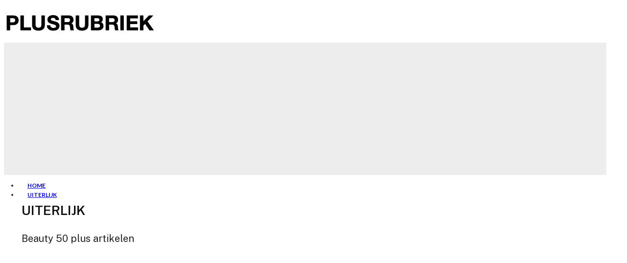

--- FILE ---
content_type: text/html; charset=UTF-8
request_url: https://plusrubriek.nl/7-huidveroudering-mythes-waar-of-niet-waar/
body_size: 33261
content:
<!DOCTYPE html>
<html lang="nl-NL">
<head>
	<meta charset="UTF-8">
			<meta name="viewport" content="width=device-width, initial-scale=1">
		<link rel="profile" href="https://gmpg.org/xfn/11">
	<title>7 Huidveroudering mythes, wat helpt wel en wat niet</title>
<meta name="dc.title" content="7 Huidveroudering mythes, wat helpt wel en wat niet">
<meta name="dc.description" content="huidveroudering mythes wat helpt wel om de veroudering van de huid zo lang mogelijk tegen te gaan en je huid in conditie te houden. ">
<meta name="dc.relation" content="https://plusrubriek.nl/7-huidveroudering-mythes-waar-of-niet-waar/">
<meta name="dc.source" content="https://plusrubriek.nl/">
<meta name="dc.language" content="nl_NL">
<meta name="description" content="huidveroudering mythes wat helpt wel om de veroudering van de huid zo lang mogelijk tegen te gaan en je huid in conditie te houden. ">
<meta name="robots" content="index, follow, max-snippet:-1, max-image-preview:large, max-video-preview:-1">
<link rel="canonical" href="https://plusrubriek.nl/7-huidveroudering-mythes-waar-of-niet-waar/">
<meta property="og:url" content="https://plusrubriek.nl/7-huidveroudering-mythes-waar-of-niet-waar/">
<meta property="og:site_name" content="Plusrubriek.nl">
<meta property="og:locale" content="nl_NL">
<meta property="og:type" content="article">
<meta property="og:title" content="7 Huidveroudering mythes, wat helpt wel en wat niet">
<meta property="og:description" content="huidveroudering mythes wat helpt wel om de veroudering van de huid zo lang mogelijk tegen te gaan en je huid in conditie te houden. ">
<meta property="og:image" content="https://plusrubriek.nl/wp-content/uploads/2014/02/hui.jpg">
<meta property="og:image:secure_url" content="https://plusrubriek.nl/wp-content/uploads/2014/02/hui.jpg">
<meta property="og:image:width" content="700">
<meta property="og:image:height" content="350">
<meta property="og:image:alt" content="huidveroudering">
<meta property="fb:pages" content="">
<meta property="fb:admins" content="">
<meta property="fb:app_id" content="">
<meta name="twitter:card" content="summary">
<meta name="twitter:title" content="7 Huidveroudering mythes, wat helpt wel en wat niet">
<meta name="twitter:description" content="huidveroudering mythes wat helpt wel om de veroudering van de huid zo lang mogelijk tegen te gaan en je huid in conditie te houden. ">
<meta name="twitter:image" content="https://plusrubriek.nl/wp-content/uploads/2014/02/hui.jpg">
<link rel='dns-prefetch' href='//fonts.googleapis.com' />
<link rel="alternate" type="application/rss+xml" title="Plusrubriek.nl &raquo; feed" href="https://plusrubriek.nl/feed/" />
<link rel="alternate" type="application/rss+xml" title="Plusrubriek.nl &raquo; reacties feed" href="https://plusrubriek.nl/comments/feed/" />
<link rel="alternate" type="application/rss+xml" title="Plusrubriek.nl &raquo; Huidveroudering mythes: waar of niet waar? reacties feed" href="https://plusrubriek.nl/7-huidveroudering-mythes-waar-of-niet-waar/feed/" />
<link rel="alternate" title="oEmbed (JSON)" type="application/json+oembed" href="https://plusrubriek.nl/wp-json/oembed/1.0/embed?url=https%3A%2F%2Fplusrubriek.nl%2F7-huidveroudering-mythes-waar-of-niet-waar%2F" />
<link rel="alternate" title="oEmbed (XML)" type="text/xml+oembed" href="https://plusrubriek.nl/wp-json/oembed/1.0/embed?url=https%3A%2F%2Fplusrubriek.nl%2F7-huidveroudering-mythes-waar-of-niet-waar%2F&#038;format=xml" />
<style id='wp-img-auto-sizes-contain-inline-css' type='text/css'>
img:is([sizes=auto i],[sizes^="auto," i]){contain-intrinsic-size:3000px 1500px}
/*# sourceURL=wp-img-auto-sizes-contain-inline-css */
</style>
<style id='wp-emoji-styles-inline-css' type='text/css'>

	img.wp-smiley, img.emoji {
		display: inline !important;
		border: none !important;
		box-shadow: none !important;
		height: 1em !important;
		width: 1em !important;
		margin: 0 0.07em !important;
		vertical-align: -0.1em !important;
		background: none !important;
		padding: 0 !important;
	}
/*# sourceURL=wp-emoji-styles-inline-css */
</style>
<style id='wp-block-library-inline-css' type='text/css'>
:root{--wp-block-synced-color:#7a00df;--wp-block-synced-color--rgb:122,0,223;--wp-bound-block-color:var(--wp-block-synced-color);--wp-editor-canvas-background:#ddd;--wp-admin-theme-color:#007cba;--wp-admin-theme-color--rgb:0,124,186;--wp-admin-theme-color-darker-10:#006ba1;--wp-admin-theme-color-darker-10--rgb:0,107,160.5;--wp-admin-theme-color-darker-20:#005a87;--wp-admin-theme-color-darker-20--rgb:0,90,135;--wp-admin-border-width-focus:2px}@media (min-resolution:192dpi){:root{--wp-admin-border-width-focus:1.5px}}.wp-element-button{cursor:pointer}:root .has-very-light-gray-background-color{background-color:#eee}:root .has-very-dark-gray-background-color{background-color:#313131}:root .has-very-light-gray-color{color:#eee}:root .has-very-dark-gray-color{color:#313131}:root .has-vivid-green-cyan-to-vivid-cyan-blue-gradient-background{background:linear-gradient(135deg,#00d084,#0693e3)}:root .has-purple-crush-gradient-background{background:linear-gradient(135deg,#34e2e4,#4721fb 50%,#ab1dfe)}:root .has-hazy-dawn-gradient-background{background:linear-gradient(135deg,#faaca8,#dad0ec)}:root .has-subdued-olive-gradient-background{background:linear-gradient(135deg,#fafae1,#67a671)}:root .has-atomic-cream-gradient-background{background:linear-gradient(135deg,#fdd79a,#004a59)}:root .has-nightshade-gradient-background{background:linear-gradient(135deg,#330968,#31cdcf)}:root .has-midnight-gradient-background{background:linear-gradient(135deg,#020381,#2874fc)}:root{--wp--preset--font-size--normal:16px;--wp--preset--font-size--huge:42px}.has-regular-font-size{font-size:1em}.has-larger-font-size{font-size:2.625em}.has-normal-font-size{font-size:var(--wp--preset--font-size--normal)}.has-huge-font-size{font-size:var(--wp--preset--font-size--huge)}.has-text-align-center{text-align:center}.has-text-align-left{text-align:left}.has-text-align-right{text-align:right}.has-fit-text{white-space:nowrap!important}#end-resizable-editor-section{display:none}.aligncenter{clear:both}.items-justified-left{justify-content:flex-start}.items-justified-center{justify-content:center}.items-justified-right{justify-content:flex-end}.items-justified-space-between{justify-content:space-between}.screen-reader-text{border:0;clip-path:inset(50%);height:1px;margin:-1px;overflow:hidden;padding:0;position:absolute;width:1px;word-wrap:normal!important}.screen-reader-text:focus{background-color:#ddd;clip-path:none;color:#444;display:block;font-size:1em;height:auto;left:5px;line-height:normal;padding:15px 23px 14px;text-decoration:none;top:5px;width:auto;z-index:100000}html :where(.has-border-color){border-style:solid}html :where([style*=border-top-color]){border-top-style:solid}html :where([style*=border-right-color]){border-right-style:solid}html :where([style*=border-bottom-color]){border-bottom-style:solid}html :where([style*=border-left-color]){border-left-style:solid}html :where([style*=border-width]){border-style:solid}html :where([style*=border-top-width]){border-top-style:solid}html :where([style*=border-right-width]){border-right-style:solid}html :where([style*=border-bottom-width]){border-bottom-style:solid}html :where([style*=border-left-width]){border-left-style:solid}html :where(img[class*=wp-image-]){height:auto;max-width:100%}:where(figure){margin:0 0 1em}html :where(.is-position-sticky){--wp-admin--admin-bar--position-offset:var(--wp-admin--admin-bar--height,0px)}@media screen and (max-width:600px){html :where(.is-position-sticky){--wp-admin--admin-bar--position-offset:0px}}

/*# sourceURL=wp-block-library-inline-css */
</style><style id='wp-block-heading-inline-css' type='text/css'>
h1:where(.wp-block-heading).has-background,h2:where(.wp-block-heading).has-background,h3:where(.wp-block-heading).has-background,h4:where(.wp-block-heading).has-background,h5:where(.wp-block-heading).has-background,h6:where(.wp-block-heading).has-background{padding:1.25em 2.375em}h1.has-text-align-left[style*=writing-mode]:where([style*=vertical-lr]),h1.has-text-align-right[style*=writing-mode]:where([style*=vertical-rl]),h2.has-text-align-left[style*=writing-mode]:where([style*=vertical-lr]),h2.has-text-align-right[style*=writing-mode]:where([style*=vertical-rl]),h3.has-text-align-left[style*=writing-mode]:where([style*=vertical-lr]),h3.has-text-align-right[style*=writing-mode]:where([style*=vertical-rl]),h4.has-text-align-left[style*=writing-mode]:where([style*=vertical-lr]),h4.has-text-align-right[style*=writing-mode]:where([style*=vertical-rl]),h5.has-text-align-left[style*=writing-mode]:where([style*=vertical-lr]),h5.has-text-align-right[style*=writing-mode]:where([style*=vertical-rl]),h6.has-text-align-left[style*=writing-mode]:where([style*=vertical-lr]),h6.has-text-align-right[style*=writing-mode]:where([style*=vertical-rl]){rotate:180deg}
/*# sourceURL=https://plusrubriek.nl/wp-includes/blocks/heading/style.min.css */
</style>
<style id='wp-block-image-inline-css' type='text/css'>
.wp-block-image>a,.wp-block-image>figure>a{display:inline-block}.wp-block-image img{box-sizing:border-box;height:auto;max-width:100%;vertical-align:bottom}@media not (prefers-reduced-motion){.wp-block-image img.hide{visibility:hidden}.wp-block-image img.show{animation:show-content-image .4s}}.wp-block-image[style*=border-radius] img,.wp-block-image[style*=border-radius]>a{border-radius:inherit}.wp-block-image.has-custom-border img{box-sizing:border-box}.wp-block-image.aligncenter{text-align:center}.wp-block-image.alignfull>a,.wp-block-image.alignwide>a{width:100%}.wp-block-image.alignfull img,.wp-block-image.alignwide img{height:auto;width:100%}.wp-block-image .aligncenter,.wp-block-image .alignleft,.wp-block-image .alignright,.wp-block-image.aligncenter,.wp-block-image.alignleft,.wp-block-image.alignright{display:table}.wp-block-image .aligncenter>figcaption,.wp-block-image .alignleft>figcaption,.wp-block-image .alignright>figcaption,.wp-block-image.aligncenter>figcaption,.wp-block-image.alignleft>figcaption,.wp-block-image.alignright>figcaption{caption-side:bottom;display:table-caption}.wp-block-image .alignleft{float:left;margin:.5em 1em .5em 0}.wp-block-image .alignright{float:right;margin:.5em 0 .5em 1em}.wp-block-image .aligncenter{margin-left:auto;margin-right:auto}.wp-block-image :where(figcaption){margin-bottom:1em;margin-top:.5em}.wp-block-image.is-style-circle-mask img{border-radius:9999px}@supports ((-webkit-mask-image:none) or (mask-image:none)) or (-webkit-mask-image:none){.wp-block-image.is-style-circle-mask img{border-radius:0;-webkit-mask-image:url('data:image/svg+xml;utf8,<svg viewBox="0 0 100 100" xmlns="http://www.w3.org/2000/svg"><circle cx="50" cy="50" r="50"/></svg>');mask-image:url('data:image/svg+xml;utf8,<svg viewBox="0 0 100 100" xmlns="http://www.w3.org/2000/svg"><circle cx="50" cy="50" r="50"/></svg>');mask-mode:alpha;-webkit-mask-position:center;mask-position:center;-webkit-mask-repeat:no-repeat;mask-repeat:no-repeat;-webkit-mask-size:contain;mask-size:contain}}:root :where(.wp-block-image.is-style-rounded img,.wp-block-image .is-style-rounded img){border-radius:9999px}.wp-block-image figure{margin:0}.wp-lightbox-container{display:flex;flex-direction:column;position:relative}.wp-lightbox-container img{cursor:zoom-in}.wp-lightbox-container img:hover+button{opacity:1}.wp-lightbox-container button{align-items:center;backdrop-filter:blur(16px) saturate(180%);background-color:#5a5a5a40;border:none;border-radius:4px;cursor:zoom-in;display:flex;height:20px;justify-content:center;opacity:0;padding:0;position:absolute;right:16px;text-align:center;top:16px;width:20px;z-index:100}@media not (prefers-reduced-motion){.wp-lightbox-container button{transition:opacity .2s ease}}.wp-lightbox-container button:focus-visible{outline:3px auto #5a5a5a40;outline:3px auto -webkit-focus-ring-color;outline-offset:3px}.wp-lightbox-container button:hover{cursor:pointer;opacity:1}.wp-lightbox-container button:focus{opacity:1}.wp-lightbox-container button:focus,.wp-lightbox-container button:hover,.wp-lightbox-container button:not(:hover):not(:active):not(.has-background){background-color:#5a5a5a40;border:none}.wp-lightbox-overlay{box-sizing:border-box;cursor:zoom-out;height:100vh;left:0;overflow:hidden;position:fixed;top:0;visibility:hidden;width:100%;z-index:100000}.wp-lightbox-overlay .close-button{align-items:center;cursor:pointer;display:flex;justify-content:center;min-height:40px;min-width:40px;padding:0;position:absolute;right:calc(env(safe-area-inset-right) + 16px);top:calc(env(safe-area-inset-top) + 16px);z-index:5000000}.wp-lightbox-overlay .close-button:focus,.wp-lightbox-overlay .close-button:hover,.wp-lightbox-overlay .close-button:not(:hover):not(:active):not(.has-background){background:none;border:none}.wp-lightbox-overlay .lightbox-image-container{height:var(--wp--lightbox-container-height);left:50%;overflow:hidden;position:absolute;top:50%;transform:translate(-50%,-50%);transform-origin:top left;width:var(--wp--lightbox-container-width);z-index:9999999999}.wp-lightbox-overlay .wp-block-image{align-items:center;box-sizing:border-box;display:flex;height:100%;justify-content:center;margin:0;position:relative;transform-origin:0 0;width:100%;z-index:3000000}.wp-lightbox-overlay .wp-block-image img{height:var(--wp--lightbox-image-height);min-height:var(--wp--lightbox-image-height);min-width:var(--wp--lightbox-image-width);width:var(--wp--lightbox-image-width)}.wp-lightbox-overlay .wp-block-image figcaption{display:none}.wp-lightbox-overlay button{background:none;border:none}.wp-lightbox-overlay .scrim{background-color:#fff;height:100%;opacity:.9;position:absolute;width:100%;z-index:2000000}.wp-lightbox-overlay.active{visibility:visible}@media not (prefers-reduced-motion){.wp-lightbox-overlay.active{animation:turn-on-visibility .25s both}.wp-lightbox-overlay.active img{animation:turn-on-visibility .35s both}.wp-lightbox-overlay.show-closing-animation:not(.active){animation:turn-off-visibility .35s both}.wp-lightbox-overlay.show-closing-animation:not(.active) img{animation:turn-off-visibility .25s both}.wp-lightbox-overlay.zoom.active{animation:none;opacity:1;visibility:visible}.wp-lightbox-overlay.zoom.active .lightbox-image-container{animation:lightbox-zoom-in .4s}.wp-lightbox-overlay.zoom.active .lightbox-image-container img{animation:none}.wp-lightbox-overlay.zoom.active .scrim{animation:turn-on-visibility .4s forwards}.wp-lightbox-overlay.zoom.show-closing-animation:not(.active){animation:none}.wp-lightbox-overlay.zoom.show-closing-animation:not(.active) .lightbox-image-container{animation:lightbox-zoom-out .4s}.wp-lightbox-overlay.zoom.show-closing-animation:not(.active) .lightbox-image-container img{animation:none}.wp-lightbox-overlay.zoom.show-closing-animation:not(.active) .scrim{animation:turn-off-visibility .4s forwards}}@keyframes show-content-image{0%{visibility:hidden}99%{visibility:hidden}to{visibility:visible}}@keyframes turn-on-visibility{0%{opacity:0}to{opacity:1}}@keyframes turn-off-visibility{0%{opacity:1;visibility:visible}99%{opacity:0;visibility:visible}to{opacity:0;visibility:hidden}}@keyframes lightbox-zoom-in{0%{transform:translate(calc((-100vw + var(--wp--lightbox-scrollbar-width))/2 + var(--wp--lightbox-initial-left-position)),calc(-50vh + var(--wp--lightbox-initial-top-position))) scale(var(--wp--lightbox-scale))}to{transform:translate(-50%,-50%) scale(1)}}@keyframes lightbox-zoom-out{0%{transform:translate(-50%,-50%) scale(1);visibility:visible}99%{visibility:visible}to{transform:translate(calc((-100vw + var(--wp--lightbox-scrollbar-width))/2 + var(--wp--lightbox-initial-left-position)),calc(-50vh + var(--wp--lightbox-initial-top-position))) scale(var(--wp--lightbox-scale));visibility:hidden}}
/*# sourceURL=https://plusrubriek.nl/wp-includes/blocks/image/style.min.css */
</style>
<style id='wp-block-list-inline-css' type='text/css'>
ol,ul{box-sizing:border-box}:root :where(.wp-block-list.has-background){padding:1.25em 2.375em}
/*# sourceURL=https://plusrubriek.nl/wp-includes/blocks/list/style.min.css */
</style>
<style id='wp-block-paragraph-inline-css' type='text/css'>
.is-small-text{font-size:.875em}.is-regular-text{font-size:1em}.is-large-text{font-size:2.25em}.is-larger-text{font-size:3em}.has-drop-cap:not(:focus):first-letter{float:left;font-size:8.4em;font-style:normal;font-weight:100;line-height:.68;margin:.05em .1em 0 0;text-transform:uppercase}body.rtl .has-drop-cap:not(:focus):first-letter{float:none;margin-left:.1em}p.has-drop-cap.has-background{overflow:hidden}:root :where(p.has-background){padding:1.25em 2.375em}:where(p.has-text-color:not(.has-link-color)) a{color:inherit}p.has-text-align-left[style*="writing-mode:vertical-lr"],p.has-text-align-right[style*="writing-mode:vertical-rl"]{rotate:180deg}
/*# sourceURL=https://plusrubriek.nl/wp-includes/blocks/paragraph/style.min.css */
</style>
<style id='global-styles-inline-css' type='text/css'>
:root{--wp--preset--aspect-ratio--square: 1;--wp--preset--aspect-ratio--4-3: 4/3;--wp--preset--aspect-ratio--3-4: 3/4;--wp--preset--aspect-ratio--3-2: 3/2;--wp--preset--aspect-ratio--2-3: 2/3;--wp--preset--aspect-ratio--16-9: 16/9;--wp--preset--aspect-ratio--9-16: 9/16;--wp--preset--color--black: #000000;--wp--preset--color--cyan-bluish-gray: #abb8c3;--wp--preset--color--white: #ffffff;--wp--preset--color--pale-pink: #f78da7;--wp--preset--color--vivid-red: #cf2e2e;--wp--preset--color--luminous-vivid-orange: #ff6900;--wp--preset--color--luminous-vivid-amber: #fcb900;--wp--preset--color--light-green-cyan: #7bdcb5;--wp--preset--color--vivid-green-cyan: #00d084;--wp--preset--color--pale-cyan-blue: #8ed1fc;--wp--preset--color--vivid-cyan-blue: #0693e3;--wp--preset--color--vivid-purple: #9b51e0;--wp--preset--gradient--vivid-cyan-blue-to-vivid-purple: linear-gradient(135deg,rgb(6,147,227) 0%,rgb(155,81,224) 100%);--wp--preset--gradient--light-green-cyan-to-vivid-green-cyan: linear-gradient(135deg,rgb(122,220,180) 0%,rgb(0,208,130) 100%);--wp--preset--gradient--luminous-vivid-amber-to-luminous-vivid-orange: linear-gradient(135deg,rgb(252,185,0) 0%,rgb(255,105,0) 100%);--wp--preset--gradient--luminous-vivid-orange-to-vivid-red: linear-gradient(135deg,rgb(255,105,0) 0%,rgb(207,46,46) 100%);--wp--preset--gradient--very-light-gray-to-cyan-bluish-gray: linear-gradient(135deg,rgb(238,238,238) 0%,rgb(169,184,195) 100%);--wp--preset--gradient--cool-to-warm-spectrum: linear-gradient(135deg,rgb(74,234,220) 0%,rgb(151,120,209) 20%,rgb(207,42,186) 40%,rgb(238,44,130) 60%,rgb(251,105,98) 80%,rgb(254,248,76) 100%);--wp--preset--gradient--blush-light-purple: linear-gradient(135deg,rgb(255,206,236) 0%,rgb(152,150,240) 100%);--wp--preset--gradient--blush-bordeaux: linear-gradient(135deg,rgb(254,205,165) 0%,rgb(254,45,45) 50%,rgb(107,0,62) 100%);--wp--preset--gradient--luminous-dusk: linear-gradient(135deg,rgb(255,203,112) 0%,rgb(199,81,192) 50%,rgb(65,88,208) 100%);--wp--preset--gradient--pale-ocean: linear-gradient(135deg,rgb(255,245,203) 0%,rgb(182,227,212) 50%,rgb(51,167,181) 100%);--wp--preset--gradient--electric-grass: linear-gradient(135deg,rgb(202,248,128) 0%,rgb(113,206,126) 100%);--wp--preset--gradient--midnight: linear-gradient(135deg,rgb(2,3,129) 0%,rgb(40,116,252) 100%);--wp--preset--font-size--small: 13px;--wp--preset--font-size--medium: 20px;--wp--preset--font-size--large: 36px;--wp--preset--font-size--x-large: 42px;--wp--preset--spacing--20: 0.44rem;--wp--preset--spacing--30: 0.67rem;--wp--preset--spacing--40: 1rem;--wp--preset--spacing--50: 1.5rem;--wp--preset--spacing--60: 2.25rem;--wp--preset--spacing--70: 3.38rem;--wp--preset--spacing--80: 5.06rem;--wp--preset--shadow--natural: 6px 6px 9px rgba(0, 0, 0, 0.2);--wp--preset--shadow--deep: 12px 12px 50px rgba(0, 0, 0, 0.4);--wp--preset--shadow--sharp: 6px 6px 0px rgba(0, 0, 0, 0.2);--wp--preset--shadow--outlined: 6px 6px 0px -3px rgb(255, 255, 255), 6px 6px rgb(0, 0, 0);--wp--preset--shadow--crisp: 6px 6px 0px rgb(0, 0, 0);}:where(.is-layout-flex){gap: 0.5em;}:where(.is-layout-grid){gap: 0.5em;}body .is-layout-flex{display: flex;}.is-layout-flex{flex-wrap: wrap;align-items: center;}.is-layout-flex > :is(*, div){margin: 0;}body .is-layout-grid{display: grid;}.is-layout-grid > :is(*, div){margin: 0;}:where(.wp-block-columns.is-layout-flex){gap: 2em;}:where(.wp-block-columns.is-layout-grid){gap: 2em;}:where(.wp-block-post-template.is-layout-flex){gap: 1.25em;}:where(.wp-block-post-template.is-layout-grid){gap: 1.25em;}.has-black-color{color: var(--wp--preset--color--black) !important;}.has-cyan-bluish-gray-color{color: var(--wp--preset--color--cyan-bluish-gray) !important;}.has-white-color{color: var(--wp--preset--color--white) !important;}.has-pale-pink-color{color: var(--wp--preset--color--pale-pink) !important;}.has-vivid-red-color{color: var(--wp--preset--color--vivid-red) !important;}.has-luminous-vivid-orange-color{color: var(--wp--preset--color--luminous-vivid-orange) !important;}.has-luminous-vivid-amber-color{color: var(--wp--preset--color--luminous-vivid-amber) !important;}.has-light-green-cyan-color{color: var(--wp--preset--color--light-green-cyan) !important;}.has-vivid-green-cyan-color{color: var(--wp--preset--color--vivid-green-cyan) !important;}.has-pale-cyan-blue-color{color: var(--wp--preset--color--pale-cyan-blue) !important;}.has-vivid-cyan-blue-color{color: var(--wp--preset--color--vivid-cyan-blue) !important;}.has-vivid-purple-color{color: var(--wp--preset--color--vivid-purple) !important;}.has-black-background-color{background-color: var(--wp--preset--color--black) !important;}.has-cyan-bluish-gray-background-color{background-color: var(--wp--preset--color--cyan-bluish-gray) !important;}.has-white-background-color{background-color: var(--wp--preset--color--white) !important;}.has-pale-pink-background-color{background-color: var(--wp--preset--color--pale-pink) !important;}.has-vivid-red-background-color{background-color: var(--wp--preset--color--vivid-red) !important;}.has-luminous-vivid-orange-background-color{background-color: var(--wp--preset--color--luminous-vivid-orange) !important;}.has-luminous-vivid-amber-background-color{background-color: var(--wp--preset--color--luminous-vivid-amber) !important;}.has-light-green-cyan-background-color{background-color: var(--wp--preset--color--light-green-cyan) !important;}.has-vivid-green-cyan-background-color{background-color: var(--wp--preset--color--vivid-green-cyan) !important;}.has-pale-cyan-blue-background-color{background-color: var(--wp--preset--color--pale-cyan-blue) !important;}.has-vivid-cyan-blue-background-color{background-color: var(--wp--preset--color--vivid-cyan-blue) !important;}.has-vivid-purple-background-color{background-color: var(--wp--preset--color--vivid-purple) !important;}.has-black-border-color{border-color: var(--wp--preset--color--black) !important;}.has-cyan-bluish-gray-border-color{border-color: var(--wp--preset--color--cyan-bluish-gray) !important;}.has-white-border-color{border-color: var(--wp--preset--color--white) !important;}.has-pale-pink-border-color{border-color: var(--wp--preset--color--pale-pink) !important;}.has-vivid-red-border-color{border-color: var(--wp--preset--color--vivid-red) !important;}.has-luminous-vivid-orange-border-color{border-color: var(--wp--preset--color--luminous-vivid-orange) !important;}.has-luminous-vivid-amber-border-color{border-color: var(--wp--preset--color--luminous-vivid-amber) !important;}.has-light-green-cyan-border-color{border-color: var(--wp--preset--color--light-green-cyan) !important;}.has-vivid-green-cyan-border-color{border-color: var(--wp--preset--color--vivid-green-cyan) !important;}.has-pale-cyan-blue-border-color{border-color: var(--wp--preset--color--pale-cyan-blue) !important;}.has-vivid-cyan-blue-border-color{border-color: var(--wp--preset--color--vivid-cyan-blue) !important;}.has-vivid-purple-border-color{border-color: var(--wp--preset--color--vivid-purple) !important;}.has-vivid-cyan-blue-to-vivid-purple-gradient-background{background: var(--wp--preset--gradient--vivid-cyan-blue-to-vivid-purple) !important;}.has-light-green-cyan-to-vivid-green-cyan-gradient-background{background: var(--wp--preset--gradient--light-green-cyan-to-vivid-green-cyan) !important;}.has-luminous-vivid-amber-to-luminous-vivid-orange-gradient-background{background: var(--wp--preset--gradient--luminous-vivid-amber-to-luminous-vivid-orange) !important;}.has-luminous-vivid-orange-to-vivid-red-gradient-background{background: var(--wp--preset--gradient--luminous-vivid-orange-to-vivid-red) !important;}.has-very-light-gray-to-cyan-bluish-gray-gradient-background{background: var(--wp--preset--gradient--very-light-gray-to-cyan-bluish-gray) !important;}.has-cool-to-warm-spectrum-gradient-background{background: var(--wp--preset--gradient--cool-to-warm-spectrum) !important;}.has-blush-light-purple-gradient-background{background: var(--wp--preset--gradient--blush-light-purple) !important;}.has-blush-bordeaux-gradient-background{background: var(--wp--preset--gradient--blush-bordeaux) !important;}.has-luminous-dusk-gradient-background{background: var(--wp--preset--gradient--luminous-dusk) !important;}.has-pale-ocean-gradient-background{background: var(--wp--preset--gradient--pale-ocean) !important;}.has-electric-grass-gradient-background{background: var(--wp--preset--gradient--electric-grass) !important;}.has-midnight-gradient-background{background: var(--wp--preset--gradient--midnight) !important;}.has-small-font-size{font-size: var(--wp--preset--font-size--small) !important;}.has-medium-font-size{font-size: var(--wp--preset--font-size--medium) !important;}.has-large-font-size{font-size: var(--wp--preset--font-size--large) !important;}.has-x-large-font-size{font-size: var(--wp--preset--font-size--x-large) !important;}
/*# sourceURL=global-styles-inline-css */
</style>

<style id='classic-theme-styles-inline-css' type='text/css'>
/*! This file is auto-generated */
.wp-block-button__link{color:#fff;background-color:#32373c;border-radius:9999px;box-shadow:none;text-decoration:none;padding:calc(.667em + 2px) calc(1.333em + 2px);font-size:1.125em}.wp-block-file__button{background:#32373c;color:#fff;text-decoration:none}
/*# sourceURL=/wp-includes/css/classic-themes.min.css */
</style>
<link rel='stylesheet' id='zeen-style-css' href='https://plusrubriek.nl/wp-content/themes/zeen/assets/css/style.min.css?ver=4.2.1' type='text/css' media='all' />
<style id='zeen-style-inline-css' type='text/css'>
.content-bg, .block-skin-5:not(.skin-inner), .block-skin-5.skin-inner > .tipi-row-inner-style, .article-layout-skin-1.title-cut-bl .hero-wrap .meta:before, .article-layout-skin-1.title-cut-bc .hero-wrap .meta:before, .article-layout-skin-1.title-cut-bl .hero-wrap .share-it:before, .article-layout-skin-1.title-cut-bc .hero-wrap .share-it:before, .standard-archive .page-header, .skin-dark .flickity-viewport, .zeen__var__options label { background: #ffffff;}a.zeen-pin-it{position: absolute}.background.mask {background-color: transparent}.side-author__wrap .mask a {display:inline-block;height:70px}.timed-pup,.modal-wrap {position:fixed;visibility:hidden}.to-top__fixed .to-top a{background-color:#000000; color: #fff}.site-inner { background-color: #fff; }.splitter svg g { fill: #fff; }.inline-post .block article .title { font-size: 20px;}.fontfam-1 { font-family: 'Public Sans',sans-serif!important;}input,input[type="number"],.body-f1, .quotes-f1 blockquote, .quotes-f1 q, .by-f1 .byline, .sub-f1 .subtitle, .wh-f1 .widget-title, .headings-f1 h1, .headings-f1 h2, .headings-f1 h3, .headings-f1 h4, .headings-f1 h5, .headings-f1 h6, .font-1, div.jvectormap-tip {font-family:'Public Sans',sans-serif;font-weight: 400;font-style: normal;}.fontfam-2 { font-family:'Public Sans',sans-serif!important; }input[type=submit], button, .tipi-button,.button,.wpcf7-submit,.button__back__home,.body-f2, .quotes-f2 blockquote, .quotes-f2 q, .by-f2 .byline, .sub-f2 .subtitle, .wh-f2 .widget-title, .headings-f2 h1, .headings-f2 h2, .headings-f2 h3, .headings-f2 h4, .headings-f2 h5, .headings-f2 h6, .font-2 {font-family:'Public Sans',sans-serif;font-weight: 600;font-style: normal;}.fontfam-3 { font-family:'Lato',sans-serif!important;}.body-f3, .quotes-f3 blockquote, .quotes-f3 q, .by-f3 .byline, .sub-f3 .subtitle, .wh-f3 .widget-title, .headings-f3 h1, .headings-f3 h2, .headings-f3 h3, .headings-f3 h4, .headings-f3 h5, .headings-f3 h6, .font-3 {font-family:'Lato',sans-serif;font-style: normal;font-weight: 700;}.tipi-row, .tipi-builder-on .contents-wrap > p { max-width: 1230px ; }.slider-columns--3 article { width: 360px }.slider-columns--2 article { width: 555px }.slider-columns--4 article { width: 262.5px }.single .site-content .tipi-row { max-width: 1230px ; }.single-product .site-content .tipi-row { max-width: 1230px ; }.date--secondary { color: #f8d92f; }.date--main { color: #f8d92f; }.global-accent-border { border-color: #a30137; }.trending-accent-border { border-color: #a30137; }.trending-accent-bg { border-color: #a30137; }.wpcf7-submit, .tipi-button.block-loader { background: #18181e; }.wpcf7-submit:hover, .tipi-button.block-loader:hover { background: #111; }.tipi-button.block-loader { color: #fff!important; }.wpcf7-submit { background: #18181e; }.wpcf7-submit:hover { background: #111; }.global-accent-bg, .icon-base-2:hover .icon-bg, #progress { background-color: #a30137; }.global-accent-text, .mm-submenu-2 .mm-51 .menu-wrap > .sub-menu > li > a { color: #a30137; }body { color:#444;}.excerpt { color:#444;}.mode--alt--b .excerpt, .block-skin-2 .excerpt, .block-skin-2 .preview-classic .custom-button__fill-2 { color:#888!important;}.read-more-wrap { color:#767676;}.logo-fallback a { color:#000!important;}.site-mob-header .logo-fallback a { color:#000!important;}blockquote:not(.comment-excerpt) { color:#111;}.mode--alt--b blockquote:not(.comment-excerpt), .mode--alt--b .block-skin-0.block-wrap-quote .block-wrap-quote blockquote:not(.comment-excerpt), .mode--alt--b .block-skin-0.block-wrap-quote .block-wrap-quote blockquote:not(.comment-excerpt) span { color:#fff!important;}.byline, .byline a { color:#888;}.mode--alt--b .block-wrap-classic .byline, .mode--alt--b .block-wrap-classic .byline a, .mode--alt--b .block-wrap-thumbnail .byline, .mode--alt--b .block-wrap-thumbnail .byline a, .block-skin-2 .byline a, .block-skin-2 .byline { color:#888;}.preview-classic .meta .title, .preview-thumbnail .meta .title,.preview-56 .meta .title{ color:#111;}h1, h2, h3, h4, h5, h6, .block-title { color:#111;}.sidebar-widget  .widget-title { color:#111!important;}.link-color-wrap p > a, .link-color-wrap p > em a, .link-color-wrap p > strong a {
			text-decoration: underline; text-decoration-color: #700421; text-decoration-thickness: 1px; text-decoration-style:solid}.link-color-wrap a, .woocommerce-Tabs-panel--description a { color: #6d1230; }.mode--alt--b .link-color-wrap a, .mode--alt--b .woocommerce-Tabs-panel--description a { color: #888; }.copyright, .site-footer .bg-area-inner .copyright a { color: #8e8e8e; }.link-color-wrap a:hover { color: #6d1230; }.mode--alt--b .link-color-wrap a:hover { color: #555; }body{line-height:1.66}input[type=submit], button, .tipi-button,.button,.wpcf7-submit,.button__back__home{letter-spacing:0.03em}.sub-menu a:not(.tipi-button){letter-spacing:0.1em}.widget-title{letter-spacing:0.15em}html, body{font-size:17px}.byline{font-size:12px}input[type=submit], button, .tipi-button,.button,.wpcf7-submit,.button__back__home{font-size:11px}.excerpt{font-size:15px}.logo-fallback, .secondary-wrap .logo-fallback a{font-size:22px}.logo span{font-size:12px}.breadcrumbs{font-size:10px}.hero-meta.tipi-s-typo .title{font-size:20px}.hero-meta.tipi-s-typo .subtitle{font-size:15px}.hero-meta.tipi-m-typo .title{font-size:20px}.hero-meta.tipi-m-typo .subtitle{font-size:15px}.hero-meta.tipi-xl-typo .title{font-size:20px}.hero-meta.tipi-xl-typo .subtitle{font-size:15px}.block-html-content h1, .single-content .entry-content h1{font-size:20px}.block-html-content h2, .single-content .entry-content h2{font-size:20px}.block-html-content h3, .single-content .entry-content h3{font-size:20px}.block-html-content h4, .single-content .entry-content h4{font-size:20px}.block-html-content h5, .single-content .entry-content h5{font-size:18px}.footer-block-links{font-size:8px}blockquote, q{font-size:20px}.site-footer .copyright{font-size:12px}.footer-navigation{font-size:12px}.site-footer .menu-icons{font-size:12px}.block-title, .page-title{font-size:24px}.block-subtitle{font-size:18px}.block-col-self .preview-2 .title{font-size:22px}.block-wrap-classic .tipi-m-typo .title-wrap .title{font-size:22px}.tipi-s-typo .title, .ppl-s-3 .tipi-s-typo .title, .zeen-col--wide .ppl-s-3 .tipi-s-typo .title, .preview-1 .title, .preview-21:not(.tipi-xs-typo) .title{font-size:22px}.tipi-xs-typo .title, .tipi-basket-wrap .basket-item .title{font-size:15px}.meta .read-more-wrap{font-size:11px}.widget-title{font-size:12px}.split-1:not(.preview-thumbnail) .mask{-webkit-flex: 0 0 calc( 34% - 15px);
					-ms-flex: 0 0 calc( 34% - 15px);
					flex: 0 0 calc( 34% - 15px);
					width: calc( 34% - 15px);}.preview-thumbnail .mask{-webkit-flex: 0 0 65px;
					-ms-flex: 0 0 65px;
					flex: 0 0 65px;
					width: 65px;}.footer-lower-area{padding-top:40px}.footer-lower-area{padding-bottom:40px}.footer-upper-area{padding-bottom:40px}.footer-upper-area{padding-top:40px}.footer-widget-wrap{padding-bottom:40px}.footer-widget-wrap{padding-top:40px}.tipi-button-cta-header{font-size:12px}.tipi-button.block-loader, .wpcf7-submit, .mc4wp-form-fields button { font-weight: 700;}.main-navigation .horizontal-menu, .main-navigation .menu-item, .main-navigation .menu-icon .menu-icon--text,  .main-navigation .tipi-i-search span { font-weight: 700;}.secondary-wrap .menu-secondary li, .secondary-wrap .menu-item, .secondary-wrap .menu-icon .menu-icon--text {font-weight: 700;}.footer-lower-area, .footer-lower-area .menu-item, .footer-lower-area .menu-icon span {font-weight: 700;}.widget-title {font-weight: 700!important;}input[type=submit], button, .tipi-button,.button,.wpcf7-submit,.button__back__home{ text-transform: uppercase; }.entry-title{ text-transform: none; }.logo-fallback{ text-transform: none; }.block-wrap-slider .title-wrap .title{ text-transform: none; }.block-wrap-grid .title-wrap .title, .tile-design-4 .meta .title-wrap .title{ text-transform: none; }.block-wrap-classic .title-wrap .title{ text-transform: none; }.block-title{ text-transform: uppercase; }.meta .excerpt .read-more{ text-transform: none; }.preview-grid .read-more{ text-transform: uppercase; }.block-subtitle{ text-transform: none; }.byline{ text-transform: none; }.widget-title{ text-transform: none; }.main-navigation .menu-item, .main-navigation .menu-icon .menu-icon--text{ text-transform: uppercase; }.secondary-navigation, .secondary-wrap .menu-icon .menu-icon--text{ text-transform: uppercase; }.footer-lower-area .menu-item, .footer-lower-area .menu-icon span{ text-transform: uppercase; }.sub-menu a:not(.tipi-button){ text-transform: none; }.site-mob-header .menu-item, .site-mob-header .menu-icon span{ text-transform: uppercase; }.single-content .entry-content h1, .single-content .entry-content h2, .single-content .entry-content h3, .single-content .entry-content h4, .single-content .entry-content h5, .single-content .entry-content h6, .meta__full h1, .meta__full h2, .meta__full h3, .meta__full h4, .meta__full h5, .bbp__thread__title{ text-transform: none; }.mm-submenu-2 .mm-11 .menu-wrap > *, .mm-submenu-2 .mm-31 .menu-wrap > *, .mm-submenu-2 .mm-21 .menu-wrap > *, .mm-submenu-2 .mm-51 .menu-wrap > *  { border-top: 3px solid transparent; }.separation-border { margin-bottom: 30px; }.load-more-wrap-1 { padding-top: 30px; }.block-wrap-classic .inf-spacer + .block:not(.block-62) { margin-top: 30px; }.block-title-wrap-style .block-title:after, .block-title-wrap-style .block-title:before { border-top: 1px #eee solid;}.separation-border-v { background: #eee;}.separation-border-v { height: calc( 100% -  30px - 1px); }@media only screen and (max-width: 480px) {.separation-border { margin-bottom: 30px;}}.grid-spacing { border-top-width: 30px; }.sidebar-wrap .sidebar { padding-right: 30px; padding-left: 30px; padding-top:0px; padding-bottom:0px; }.sidebar-left .sidebar-wrap .sidebar { padding-right: 30px; padding-left: 30px; }@media only screen and (min-width: 481px) {.block-wrap-grid .block-title-area, .block-wrap-98 .block-piece-2 article:last-child { margin-bottom: -30px; }.block-wrap-92 .tipi-row-inner-box { margin-top: -30px; }.block-wrap-grid .only-filters { top: 30px; }.grid-spacing { border-right-width: 30px; }.block-fs {padding:30px;}.block-wrap-grid:not(.block-wrap-81) .block { width: calc( 100% + 30px ); }}@media only screen and (max-width: 767px) {.mobile__design--side .mask {
		width: calc( 34% - 15px);
	}}@media only screen and (min-width: 768px) {input[type=submit], button, .tipi-button,.button,.wpcf7-submit,.button__back__home{letter-spacing:0.09em}.hero-meta.tipi-s-typo .title{font-size:30px}.hero-meta.tipi-s-typo .subtitle{font-size:18px}.hero-meta.tipi-m-typo .title{font-size:30px}.hero-meta.tipi-m-typo .subtitle{font-size:18px}.hero-meta.tipi-xl-typo .title{font-size:30px}.hero-meta.tipi-xl-typo .subtitle{font-size:18px}.block-html-content h1, .single-content .entry-content h1{font-size:30px}.block-html-content h2, .single-content .entry-content h2{font-size:30px}.block-html-content h3, .single-content .entry-content h3{font-size:24px}.block-html-content h4, .single-content .entry-content h4{font-size:24px}blockquote, q{font-size:25px}.main-navigation, .main-navigation .menu-icon--text{font-size:12px}.sub-menu a:not(.tipi-button){font-size:12px}.main-navigation .menu-icon, .main-navigation .trending-icon-solo{font-size:12px}.secondary-wrap-v .standard-drop>a,.secondary-wrap, .secondary-wrap a, .secondary-wrap .menu-icon--text{font-size:11px}.secondary-wrap .menu-icon, .secondary-wrap .menu-icon a, .secondary-wrap .trending-icon-solo{font-size:13px}.layout-side-info .details{width:130px;float:left}.main-navigation.stuck .horizontal-menu > li > a {
				padding-top: 0px;
				padding-bottom: 0px;
			}.title-contrast .hero-wrap { height: calc( 100vh - 87px ); }.tipi-s-typo .title, .ppl-s-3 .tipi-s-typo .title, .zeen-col--wide .ppl-s-3 .tipi-s-typo .title, .preview-1 .title, .preview-21:not(.tipi-xs-typo) .title  { line-height: 1.3333;}.preview-grid.tipi-s-typo .title { font-size: 23px; }.zeen-col--narrow .block-wrap-classic .tipi-m-typo .title-wrap .title { font-size: 18px; }.mode--alt--b .footer-widget-area:not(.footer-widget-area-1) + .footer-lower-area { border-top:1px #333333 solid ; }.footer-widget-wrap { border-right:1px #333333 solid ; }.footer-widget-wrap .widget_search form, .footer-widget-wrap select { border-color:#333333; }.footer-widget-wrap .zeen-widget { border-bottom:1px #333333 solid ; }.footer-widget-wrap .zeen-widget .preview-thumbnail { border-bottom-color: #333333;}.secondary-wrap .menu-padding, .secondary-wrap .ul-padding > li > a {
			padding-top: 10px;
			padding-bottom: 10px;
		}}@media only screen and (min-width: 1240px) {.hero-l .single-content {padding-top: 45px}.align-fs .contents-wrap .video-wrap, .align-fs-center .aligncenter.size-full, .align-fs-center .wp-caption.aligncenter .size-full, .align-fs-center .tiled-gallery, .align-fs .alignwide { width: 1170px; }.align-fs .contents-wrap .video-wrap { height: 658px; }.has-bg .align-fs .contents-wrap .video-wrap, .has-bg .align-fs .alignwide, .has-bg .align-fs-center .aligncenter.size-full, .has-bg .align-fs-center .wp-caption.aligncenter .size-full, .has-bg .align-fs-center .tiled-gallery { width: 1230px; }.has-bg .align-fs .contents-wrap .video-wrap { height: 691px; }.logo-fallback, .secondary-wrap .logo-fallback a{font-size:30px}.hero-meta.tipi-s-typo .title{font-size:36px}.hero-meta.tipi-m-typo .title{font-size:44px}.hero-meta.tipi-xl-typo .title{font-size:50px}.block-html-content h1, .single-content .entry-content h1{font-size:31px}.block-html-content h2, .single-content .entry-content h2{font-size:26px}.block-html-content h3, .single-content .entry-content h3{font-size:22px}.block-html-content h4, .single-content .entry-content h4{font-size:20px}.footer-navigation{font-size:14px}.sub-menu a:not(.tipi-button){font-size:15px}.secondary-wrap-v .standard-drop>a,.secondary-wrap, .secondary-wrap a, .secondary-wrap .menu-icon--text{font-size:14px}.block-title, .page-title{font-size:27px}.block-subtitle{font-size:20px}.block-col-self .preview-2 .title{font-size:36px}.block-wrap-classic .tipi-m-typo .title-wrap .title{font-size:30px}.tipi-s-typo .title, .ppl-s-3 .tipi-s-typo .title, .zeen-col--wide .ppl-s-3 .tipi-s-typo .title, .preview-1 .title, .preview-21:not(.tipi-xs-typo) .title{font-size:19px}.split-1:not(.preview-thumbnail) .mask{-webkit-flex: 0 0 calc( 50% - 15px);
					-ms-flex: 0 0 calc( 50% - 15px);
					flex: 0 0 calc( 50% - 15px);
					width: calc( 50% - 15px);}.footer-upper-area{padding-bottom:50px}.footer-upper-area{padding-top:50px}}.main-menu-bar-color-1 .current-menu-item > a, .main-menu-bar-color-1 .menu-main-menu > .dropper.active:not(.current-menu-item) > a { background-color: #111;}.site-header a { color: #111; }.site-skin-3.content-subscribe, .site-skin-3.content-subscribe .subtitle, .site-skin-3.content-subscribe input, .site-skin-3.content-subscribe h2 { color: #fff; } .site-skin-3.content-subscribe input[type="email"] { border-color: #fff; }.footer-widget-wrap .widget_search form { border-color:#333; }.sidebar-wrap .sidebar { border:1px #ddd solid ; }.content-area .zeen-widget { border: 0 #ddd solid ; border-width: 0 0 1px 0; }.content-area .zeen-widget { padding:30px 0px 30px; }.grid-image-1 .mask-overlay { background-color: #1a1d1e ; }.with-fi.preview-grid,.with-fi.preview-grid .byline,.with-fi.preview-grid .subtitle, .with-fi.preview-grid a { color: #fff; }.preview-grid .mask-overlay { opacity: 0.2 ; }@media (pointer: fine) {.preview-grid:hover .mask-overlay { opacity: 0.6 ; }}.slider-image-1 .mask-overlay { background-color: #1a1d1e ; }.with-fi.preview-slider-overlay,.with-fi.preview-slider-overlay .byline,.with-fi.preview-slider-overlay .subtitle, .with-fi.preview-slider-overlay a { color: #fff; }.preview-slider-overlay .mask-overlay { opacity: 0.2 ; }@media (pointer: fine) {.preview-slider-overlay:hover .mask-overlay { opacity: 0.6 ; }}.site-footer .bg-area-inner, .site-footer .bg-area-inner .woo-product-rating span, .site-footer .bg-area-inner .stack-design-3 .meta { background-color: #000000; }.site-footer .bg-area-inner .background { background-image: none; opacity: 1; }.footer-lower-area { color: #fff; }.to-top-2 a { border-color: #fff; }.to-top-2 i:after { background: #fff; }.site-footer .bg-area-inner,.site-footer .bg-area-inner .byline,.site-footer .bg-area-inner a,.site-footer .bg-area-inner .widget_search form *,.site-footer .bg-area-inner h3,.site-footer .bg-area-inner .widget-title { color:#fff; }.site-footer .bg-area-inner .tipi-spin.tipi-row-inner-style:before { border-color:#fff; }.site-footer .footer-widget-bg-area, .site-footer .footer-widget-bg-area .woo-product-rating span, .site-footer .footer-widget-bg-area .stack-design-3 .meta { background-color: #000000; }.site-footer .footer-widget-bg-area .background { background-image: none; opacity: 1; }.site-footer .footer-widget-bg-area .block-skin-0 .tipi-arrow { color:#dddede; border-color:#dddede; }.site-footer .footer-widget-bg-area .block-skin-0 .tipi-arrow i:after{ background:#dddede; }.site-footer .footer-widget-bg-area,.site-footer .footer-widget-bg-area .byline,.site-footer .footer-widget-bg-area a,.site-footer .footer-widget-bg-area .widget_search form *,.site-footer .footer-widget-bg-area h3,.site-footer .footer-widget-bg-area .widget-title { color:#dddede; }.site-footer .footer-widget-bg-area .tipi-spin.tipi-row-inner-style:before { border-color:#dddede; }.sidebar-wrap .bg-area { background-image: linear-gradient(130deg, #bababa 0%, #ffffff 80%);  }.sidebar-wrap .bg-area .widget_search form, .sidebar-wrap .bg-area .widget_product_search form, .sidebar-wrap .bg-area .lwa-input-wrap input { border-color: #a9a9a9; }.sidebar-wrap .bg-area .zeen-checkbox label .zeen-i { background: #a9a9a9; }.article-layout-skin-1 .user-page-box, .skin-light .user-page-box { background: #bababa; }.sidebar-wrap .bg-area .background { background-image: none; opacity: 1; }.site-skin-3 .sidebar:not(.sidebar-own-bg) { color: #000000; }.sidebar-wrap .bg-area .load-more-wrap .tipi-arrow { border-color:#000000; color:#000000; }.sidebar-wrap .bg-area .load-more-wrap .tipi-arrow i:after { background:#000000; }.sidebar-wrap .bg-area,.sidebar-wrap .bg-area .byline,.sidebar-wrap .bg-area a,.sidebar-wrap .bg-area .widget_search form *,.sidebar-wrap .bg-area h3,.sidebar-wrap .bg-area .widget-title { color:#000000; }.sidebar-wrap .bg-area .tipi-spin.tipi-row-inner-style:before { border-color:#000000; }.main-navigation, .main-navigation .menu-icon--text { color: #1e1e1e; }.main-navigation .horizontal-menu>li>a { padding-left: 12px; padding-right: 12px; }.main-navigation-border { border-bottom:2px #0a0a0a solid ; }.main-navigation-border .drop-search { border-top:2px #0a0a0a solid ; }#progress {bottom: 0;height: 2px; }.sticky-menu-2:not(.active) #progress  { bottom: -2px;  }#progress { background-color: #a30137; }.main-navigation .horizontal-menu .drop, .main-navigation .horizontal-menu > li > a, .date--main {
			padding-top: 0px;
			padding-bottom: 7px;
		}.site-mob-header .menu-icon { font-size: 13px; }.secondary-wrap-v .standard-drop>a,.secondary-wrap, .secondary-wrap a, .secondary-wrap .menu-icon--text { color: #fff; }.secondary-wrap .menu-secondary > li > a, .secondary-icons li > a { padding-left: 7px; padding-right: 7px; }.mc4wp-form-fields input[type=submit], .mc4wp-form-fields button, #subscribe-submit input[type=submit], .subscribe-wrap input[type=submit] {color: #fff;background-color: #121212;}.site-mob-header:not(.site-mob-header-11) .header-padding .logo-main-wrap, .site-mob-header:not(.site-mob-header-11) .header-padding .icons-wrap a, .site-mob-header-11 .header-padding {
		padding-top: 20px;
		padding-bottom: 20px;
	}.site-header .header-padding {
		padding-top:10px;
		padding-bottom:0px;
	}@media only screen and (min-width: 768px){.tipi-m-0 {display: none}}
/*# sourceURL=zeen-style-inline-css */
</style>
<link rel='stylesheet' id='zeen-child-style-css' href='https://plusrubriek.nl/wp-content/themes/zeen/style.css?ver=48a7131ca6f4ca642445f26a65f34e38' type='text/css' media='all' />
<link rel='stylesheet' id='zeen-fonts-css' href='https://fonts.googleapis.com/css?family=Public+Sans%3A400%2Citalic%7CPublic+Sans%3A600%2C700%2C400%7CLato%3A700&#038;subset=latin&#038;display=swap' type='text/css' media='all' />
<link rel='stylesheet' id='photoswipe-css' href='https://plusrubriek.nl/wp-content/themes/zeen/assets/css/photoswipe.min.css?ver=4.1.3' type='text/css' media='all' />
<script type="text/javascript" src="https://plusrubriek.nl/wp-includes/js/jquery/jquery.min.js?ver=3.7.1" id="jquery-core-js"></script>
<script type="text/javascript" src="https://plusrubriek.nl/wp-includes/js/jquery/jquery-migrate.min.js?ver=3.4.1" id="jquery-migrate-js"></script>
<link rel="https://api.w.org/" href="https://plusrubriek.nl/wp-json/" /><link rel="alternate" title="JSON" type="application/json" href="https://plusrubriek.nl/wp-json/wp/v2/posts/1894" /><link rel="EditURI" type="application/rsd+xml" title="RSD" href="https://plusrubriek.nl/xmlrpc.php?rsd" />
<!-- HFCM by 99 Robots - Snippet # 2: post -->
<link rel="stylesheet" href="https://massariuscdn.com/pubs/plusrubriek/index.css">
<script>
    var msTag = {
        data: { nsc: false },
        site: "plusrubriek",
        page: "article"
    }
</script>
<script async type="text/javascript" src="https://massariuscdn.com/pubs/plusrubriek/plusrubriek_hb_setup.js"> </script>
<!-- /end HFCM by 99 Robots -->
		<script type="text/javascript">
			var _statcounter = _statcounter || [];
			_statcounter.push({"tags": {"author": "Eefje"}});
		</script>
		<link rel="preload" type="font/woff2" as="font" href="https://plusrubriek.nl/wp-content/themes/zeen/assets/css/tipi/tipi.woff2?9oa0lg" crossorigin="anonymous"><link rel="dns-prefetch" href="//fonts.googleapis.com"><link rel="preconnect" href="https://fonts.gstatic.com/" crossorigin="anonymous"><link rel="preload" as="image" href="https://plusrubriek.nl/wp-content/uploads/2014/02/hui.jpg" imagesrcset="https://plusrubriek.nl/wp-content/uploads/2014/02/hui.jpg 700w, https://plusrubriek.nl/wp-content/uploads/2014/02/hui-300x150.jpg 300w, https://plusrubriek.nl/wp-content/uploads/2014/02/hui-585x293.jpg 585w, https://plusrubriek.nl/wp-content/uploads/2014/02/hui-293x147.jpg 293w" imagesizes="(max-width: 700px) 100vw, 700px"><style type="text/css">.recentcomments a{display:inline !important;padding:0 !important;margin:0 !important;}</style><link rel="icon" href="https://plusrubriek.nl/wp-content/uploads/2024/07/cropped-pluslogo-32x32.jpg" sizes="32x32" />
<link rel="icon" href="https://plusrubriek.nl/wp-content/uploads/2024/07/cropped-pluslogo-192x192.jpg" sizes="192x192" />
<link rel="apple-touch-icon" href="https://plusrubriek.nl/wp-content/uploads/2024/07/cropped-pluslogo-180x180.jpg" />
<meta name="msapplication-TileImage" content="https://plusrubriek.nl/wp-content/uploads/2024/07/cropped-pluslogo-270x270.jpg" />
		<style type="text/css" id="wp-custom-css">
			ul { padding-left: 30px; list-style-position: outside; }
li { list-style-position: outside; padding-left: 0.5em; }
.entry-content ul li a,
.entry-content ol li a {
  text-decoration: underline;
}
blockquote { font-size: 1.0em; }		</style>
		    <!-- Google tag (gtag.js) --> 
<script async src=https://www.googletagmanager.com/gtag/js?id=G-MN7GN9V58G></script> 
<script> 
window.dataLayer = window.dataLayer || []; 
function gtag(){dataLayer.push(arguments);} 
gtag('js', new Date()); 
gtag(`consent`, `default`, { 
ad_storage: `granted`, 
analytics_storage: `granted`, 
ad_personalization: `granted`, 
ad_user_data: `granted` 
}); 
gtag('config', 'G-MN7GN9V58G'); 
</script>
<style id='zeen-mm-style-inline-css' type='text/css'>
.main-menu-bar-color-2 .menu-main-menu .menu-item-5344.drop-it > a:before { border-bottom-color: #111;}.main-navigation .mm-color.menu-item-5344 .sub-menu { background: #111;}
.main-menu-bar-color-2 .menu-main-menu .menu-item-5012.drop-it > a:before { border-bottom-color: #111;}.main-navigation .mm-color.menu-item-5012 .sub-menu { background: #111;}
.main-menu-bar-color-2 .menu-main-menu .menu-item-5001.drop-it > a:before { border-bottom-color: #111;}.main-navigation .mm-color.menu-item-5001 .sub-menu { background: #111;}
.main-menu-bar-color-2 .menu-main-menu .menu-item-12853.drop-it > a:before { border-bottom-color: #111;}.main-navigation .mm-color.menu-item-12853 .sub-menu { background: #111;}
.main-menu-bar-color-2 .menu-main-menu .menu-item-4978.drop-it > a:before { border-bottom-color: #111;}.main-navigation .mm-color.menu-item-4978 .sub-menu { background: #111;}
.main-menu-bar-color-2 .menu-main-menu .menu-item-5007.drop-it > a:before { border-bottom-color: #111;}.main-navigation .mm-color.menu-item-5007 .sub-menu { background: #111;}
.main-menu-bar-color-2 .menu-main-menu .menu-item-4973.drop-it > a:before { border-bottom-color: #111;}.main-navigation .mm-color.menu-item-4973 .sub-menu { background: #111;}
.main-menu-bar-color-2 .menu-main-menu .menu-item-4991.drop-it > a:before { border-bottom-color: #111;}.main-navigation .mm-color.menu-item-4991 .sub-menu { background: #111;}
.main-menu-bar-color-2 .menu-main-menu .menu-item-12854.drop-it > a:before { border-bottom-color: #111;}.main-navigation .mm-color.menu-item-12854 .sub-menu { background: #111;}
.main-menu-bar-color-2 .menu-main-menu .menu-item-12855.drop-it > a:before { border-bottom-color: #111;}.main-navigation .mm-color.menu-item-12855 .sub-menu { background: #111;}
.main-menu-bar-color-2 .menu-main-menu .menu-item-4980.drop-it > a:before { border-bottom-color: #111;}.main-navigation .mm-color.menu-item-4980 .sub-menu { background: #111;}
/*# sourceURL=zeen-mm-style-inline-css */
</style>
</head>
<body data-rsssl=1 class="wp-singular post-template-default single single-post postid-1894 single-format-standard wp-theme-zeen wp-child-theme-zeen-child headings-f2 body-f1 sub-f1 quotes-f3 by-f2 wh-f2 block-titles-big block-titles-mid-1 menu-no-color-hover mob-fi-tall excerpt-mob-off skin-light zeen-sb-sticky-off read-more-fade footer-widgets-text-white site-mob-menu-a-4 site-mob-menu-1 mm-submenu-1 main-menu-logo-1 body-header-style-6 body-hero-s byline-font-2">
	<div id="page" class="site">
		<div id="mob-line" class="tipi-m-0"></div><header id="mobhead" class="site-header-block site-mob-header tipi-m-0 site-mob-header-1 site-mob-menu-1 sticky-menu-mob sticky-menu-1 sticky-top site-skin-1 site-img-1"><div class="bg-area header-padding tipi-row tipi-vertical-c">
	<ul class="menu-left icons-wrap tipi-vertical-c">
				<li class="menu-icon menu-icon-style-1 menu-icon-search"><a href="#" class="tipi-i-search modal-tr tipi-tip tipi-tip-move" data-title="Zoeken" data-type="search"></a></li>
				
	
			
				
	
		</ul>
	<div class="logo-main-wrap logo-mob-wrap">
		<div class="logo logo-mobile"><a href="https://plusrubriek.nl" data-pin-nopin="true"><span class="logo-img"><img src="https://plusrubriek.nl/wp-content/uploads/2018/10/plusrkl.jpg" alt="logo plusrubriek klein" width="170" height="25"></span></a></div>	</div>
	<ul class="menu-right icons-wrap tipi-vertical-c">
		
				
	
			
				
	
			
				
			<li class="menu-icon menu-icon-mobile-slide"><a href="#" class="mob-tr-open" data-target="slide-menu"><i class="tipi-i-menu-mob" aria-hidden="true"></i></a></li>
	
		</ul>
	<div class="background mask"></div></div>
</header><!-- .site-mob-header -->		<div class="site-inner">
			<header id="masthead" class="site-header-block site-header clearfix site-header-6 header-width-1 header-skin-1 site-img-1 mm-ani-1 mm-skin-2 main-menu-skin-1 main-menu-width-3 main-menu-bar-color-2 dt-header-da logo-only-when-stuck main-menu-c" data-pt-diff="0" data-pb-diff="0"><div class="bg-area">
	<div class="tipi-flex-lcr logo-main-wrap header-padding tipi-flex-eq-height logo-main-wrap-center tipi-row">
				<div class="logo-main-wrap header-padding tipi-all-c"><div class="logo logo-main"><a href="https://plusrubriek.nl" data-pin-nopin="true"><span class="logo-img"><img src="https://plusrubriek.nl/wp-content/uploads/2018/10/logoplus.jpg" alt="logo plusrubriek" width="307" height="41"></span></a></div></div>				<div class="block-da-1 block-da block-da-header tipi-flex-right clearfix"><!-- /13436254/Plusrubriek_ROS_Header -->
<div id='div-gpt-ad-plusrubriek_ros_header' style='min-width: 300px; min-height: 50px;'>
</div>

<!-- Shortcode [add] does not exist -->



</div>	</div>
	<div class="background mask"></div></div>
</header><!-- .site-header --><div id="header-line"></div><nav id="site-navigation" class="main-navigation main-navigation-1 tipi-xs-0 clearfix logo-only-when-stuck tipi-row main-menu-skin-1 main-menu-width-1 main-menu-bar-color-2 mm-skin-2 mm-submenu-1 mm-ani-1 main-menu-c">	<div class="main-navigation-border menu-bg-area">
		<div class="nav-grid clearfix tipi-row">
			<div class="tipi-flex sticky-part sticky-p1">
				<div class="logo-menu-wrap logo-menu-wrap-placeholder"></div>				<ul id="menu-main-menu" class="menu-main-menu horizontal-menu tipi-flex font-3">
					<li id="menu-item-5344" class="menu-item menu-item-type-post_type menu-item-object-page menu-item-home dropper drop-it mm-art mm-wrap-2 mm-wrap menu-item-5344"><a href="https://plusrubriek.nl/">Home</a></li>
<li id="menu-item-5012" class="menu-item menu-item-type-taxonomy menu-item-object-category current-post-ancestor menu-item-has-children dropper drop-it mm-art mm-wrap-11 mm-wrap mm-color mm-sb-left menu-item-5012"><a href="https://plusrubriek.nl/uiterlijk/" data-ppp="3" data-tid="221"  data-term="category">Uiterlijk</a><div class="menu mm-11 tipi-row" data-mm="11"><div class="menu-wrap menu-wrap-more-10 tipi-flex"><div id="block-wrap-5012" class="block-wrap-native block-wrap block-wrap-61 block-css-5012 block-wrap-classic columns__m--1 elements-design-1 block-skin-0 filter-wrap-2 tipi-box tipi-row ppl-m-3 ppl-s-3 clearfix" data-id="5012" data-base="0"><div class="tipi-row-inner-style clearfix"><div class="tipi-row-inner-box contents sticky--wrap"><div class="block-title-wrap module-block-title clearfix  block-title-1 with-load-more"><div class="block-title-area clearfix"><div class="block-title font-2">Uiterlijk</div><div class="block-subtitle font-1"><p>Beauty 50 plus artikelen</p>
</div></div><div class="filters tipi-flex font-1"><div class="load-more-wrap load-more-size-2 load-more-wrap-2">		<a href="#" data-id="5012" class="tipi-arrow tipi-arrow-s tipi-arrow-l block-loader block-more block-more-1 no-more" data-dir="1"><i class="tipi-i-angle-left" aria-hidden="true"></i></a>
		<a href="#" data-id="5012" class="tipi-arrow tipi-arrow-s tipi-arrow-r block-loader block-more block-more-2" data-dir="2"><i class="tipi-i-angle-right" aria-hidden="true"></i></a>
		</div></div></div><div class="block block-61 tipi-flex preview-review-bot"><article class="tipi-xs-12 elements-location-1 clearfix with-fi ani-base tipi-s-typo stack-1 stack-design-1 separation-border-style loop-0 preview-classic preview__img-shape-l preview-61 img-ani-base img-ani-1 img-color-hover-base img-color-hover-1 elements-design-1 post-15822 post type-post status-publish format-standard has-post-thumbnail hentry category-huidverzorging" style="--animation-order:0"><div class="preview-mini-wrap clearfix"><div class="mask"><a href="https://plusrubriek.nl/dit-is-de-basis-van-een-verzorgde-en-sterke-huid/" class="mask-img" title="huidverz"><img width="370" height="247" src="data:image/svg+xml,%3Csvg%20xmlns=&#039;http://www.w3.org/2000/svg&#039;%20viewBox=&#039;0%200%20370%20247&#039;%3E%3C/svg%3E" class="attachment-zeen-370-247 size-zeen-370-247 zeen-lazy-load-base zeen-lazy-load-mm wp-post-image" alt="vrouw reinigt gezicht" decoding="async" fetchpriority="high" data-lazy-src="https://plusrubriek.nl/wp-content/uploads/2025/12/huidverz-370x247.webp" data-lazy-srcset="https://plusrubriek.nl/wp-content/uploads/2025/12/huidverz-370x247.webp 370w, https://plusrubriek.nl/wp-content/uploads/2025/12/huidverz-770x513.webp 770w" data-lazy-sizes="(max-width: 370px) 100vw, 370px" /></a></div><div class="meta"><div class="title-wrap"><h3 class="title"><a href="https://plusrubriek.nl/dit-is-de-basis-van-een-verzorgde-en-sterke-huid/">Dit is de basis van een verzorgde en sterke huid</a></h3></div></div></div></article><article class="tipi-xs-12 elements-location-1 clearfix with-fi ani-base tipi-s-typo stack-1 stack-design-1 separation-border-style loop-1 preview-classic preview__img-shape-l preview-61 img-ani-base img-ani-1 img-color-hover-base img-color-hover-1 elements-design-1 post-265 post type-post status-publish format-standard has-post-thumbnail hentry category-haar category-uiterlijk tag-haaruitval" style="--animation-order:1"><div class="preview-mini-wrap clearfix"><div class="mask"><a href="https://plusrubriek.nl/mijn-haar-wordt-dunner-is-het-de-leeftijd/" class="mask-img" title="dun"><img width="370" height="247" src="data:image/svg+xml,%3Csvg%20xmlns=&#039;http://www.w3.org/2000/svg&#039;%20viewBox=&#039;0%200%20370%20247&#039;%3E%3C/svg%3E" class="attachment-zeen-370-247 size-zeen-370-247 zeen-lazy-load-base zeen-lazy-load-mm wp-post-image" alt="" decoding="async" data-lazy-src="https://plusrubriek.nl/wp-content/uploads/2025/04/dun-370x247.webp" data-lazy-srcset="https://plusrubriek.nl/wp-content/uploads/2025/04/dun-370x247.webp 370w, https://plusrubriek.nl/wp-content/uploads/2025/04/dun-300x200.webp 300w, https://plusrubriek.nl/wp-content/uploads/2025/04/dun-770x514.webp 770w, https://plusrubriek.nl/wp-content/uploads/2025/04/dun-293x195.webp 293w, https://plusrubriek.nl/wp-content/uploads/2025/04/dun.webp 1000w" data-lazy-sizes="(max-width: 370px) 100vw, 370px" /></a></div><div class="meta"><div class="title-wrap"><h3 class="title"><a href="https://plusrubriek.nl/mijn-haar-wordt-dunner-is-het-de-leeftijd/">Mijn haar wordt dunner nu ik ouder word, is dat normaal?</a></h3></div></div></div></article><article class="tipi-xs-12 elements-location-1 clearfix with-fi ani-base tipi-s-typo stack-1 stack-design-1 separation-border-style loop-2 preview-classic preview__img-shape-l preview-61 img-ani-base img-ani-1 img-color-hover-base img-color-hover-1 elements-design-1 post-15656 post type-post status-publish format-standard has-post-thumbnail hentry category-uiterlijk" style="--animation-order:2"><div class="preview-mini-wrap clearfix"><div class="mask"><a href="https://plusrubriek.nl/wallen-onder-de-ogen-na-je-vijftigste-oorzaken-verzorging-en-opties/" class="mask-img" title="wallen"><img width="370" height="247" src="data:image/svg+xml,%3Csvg%20xmlns=&#039;http://www.w3.org/2000/svg&#039;%20viewBox=&#039;0%200%20370%20247&#039;%3E%3C/svg%3E" class="attachment-zeen-370-247 size-zeen-370-247 zeen-lazy-load-base zeen-lazy-load-mm wp-post-image" alt="" decoding="async" data-lazy-src="https://plusrubriek.nl/wp-content/uploads/2025/10/wallen-370x247.jpg" data-lazy-srcset="https://plusrubriek.nl/wp-content/uploads/2025/10/wallen-370x247.jpg 370w, https://plusrubriek.nl/wp-content/uploads/2025/10/wallen-300x200.jpg 300w, https://plusrubriek.nl/wp-content/uploads/2025/10/wallen-770x514.jpg 770w, https://plusrubriek.nl/wp-content/uploads/2025/10/wallen-293x195.jpg 293w, https://plusrubriek.nl/wp-content/uploads/2025/10/wallen.jpg 1000w" data-lazy-sizes="(max-width: 370px) 100vw, 370px" /></a></div><div class="meta"><div class="title-wrap"><h3 class="title"><a href="https://plusrubriek.nl/wallen-onder-de-ogen-na-je-vijftigste-oorzaken-verzorging-en-opties/">Wallen onder de ogen na je vijftigste: oorzaken, verzorging en opties</a></h3></div></div></div></article></div></div></div></div>
<ul class="sub-menu">
	<li id="menu-item-5017" class="menu-item menu-item-type-taxonomy menu-item-object-category current-post-ancestor current-menu-parent current-post-parent menu-item-has-children dropper drop-it menu-item-5017"><a href="https://plusrubriek.nl/uiterlijk/huidverzorging/" class="block-more block-mm-changer block-mm-init block-changer" data-title="Huidverzorging" data-url="https://plusrubriek.nl/uiterlijk/huidverzorging/" data-subtitle="huidverzorging tips voor 50-plus" data-count="22" data-tid="25"  data-term="category">Huidverzorging</a>
	<ul class="sub-menu">
		<li id="menu-item-5018" class="menu-item menu-item-type-taxonomy menu-item-object-category current-post-ancestor current-menu-parent current-post-parent dropper drop-it menu-item-5018"><a href="https://plusrubriek.nl/uiterlijk/huidverzorging/rimpels/" class="block-more block-mm-changer block-mm-init block-changer" data-title="Rimpels" data-url="https://plusrubriek.nl/uiterlijk/huidverzorging/rimpels/" data-subtitle="Rimpels voorkomen en behandelen" data-count="9" data-tid="179"  data-term="category">Rimpels</a></li>
	</ul>
</li>
	<li id="menu-item-5014" class="menu-item menu-item-type-taxonomy menu-item-object-category menu-item-has-children dropper drop-it menu-item-5014"><a href="https://plusrubriek.nl/uiterlijk/haar/" class="block-more block-mm-changer block-mm-init block-changer" data-title="Haar" data-url="https://plusrubriek.nl/uiterlijk/haar/" data-subtitle="" data-count="19" data-tid="32"  data-term="category">Haar</a>
	<ul class="sub-menu">
		<li id="menu-item-5015" class="menu-item menu-item-type-taxonomy menu-item-object-category dropper drop-it menu-item-5015"><a href="https://plusrubriek.nl/uiterlijk/haar/grijs-haar/" class="block-more block-mm-changer block-mm-init block-changer" data-title="Grijs haar" data-url="https://plusrubriek.nl/uiterlijk/haar/grijs-haar/" data-subtitle="Grijs haar, artikelen tips en informatie" data-count="10" data-tid="31"  data-term="category">Grijs haar</a></li>
		<li id="menu-item-5016" class="menu-item menu-item-type-taxonomy menu-item-object-category dropper drop-it menu-item-5016"><a href="https://plusrubriek.nl/uiterlijk/haar/kapsels/" class="block-more block-mm-changer block-mm-init block-changer" data-title="Kapsels" data-url="https://plusrubriek.nl/uiterlijk/haar/kapsels/" data-subtitle="" data-count="13" data-tid="34"  data-term="category">Kapsels</a></li>
	</ul>
</li>
	<li id="menu-item-5019" class="menu-item menu-item-type-taxonomy menu-item-object-category dropper drop-it menu-item-5019"><a href="https://plusrubriek.nl/uiterlijk/makeup/" class="block-more block-mm-changer block-mm-init block-changer" data-title="Make-up" data-url="https://plusrubriek.nl/uiterlijk/makeup/" data-subtitle="" data-count="9" data-tid="50"  data-term="category">Make-up</a></li>
	<li id="menu-item-5013" class="menu-item menu-item-type-taxonomy menu-item-object-category current-post-ancestor current-menu-parent current-post-parent dropper drop-it menu-item-5013"><a href="https://plusrubriek.nl/uiterlijk/anti-veroudering/" class="block-more block-mm-changer block-mm-init block-changer" data-title="Anti-veroudering" data-url="https://plusrubriek.nl/uiterlijk/anti-veroudering/" data-subtitle="" data-count="18" data-tid="167"  data-term="category">Anti-veroudering</a></li>
</ul></div></div>
</li>
<li id="menu-item-5001" class="menu-item menu-item-type-taxonomy menu-item-object-category menu-item-has-children dropper drop-it mm-art mm-wrap-11 mm-wrap mm-color mm-sb-left menu-item-5001"><a href="https://plusrubriek.nl/mode/" data-ppp="3" data-tid="53"  data-term="category">Mode</a><div class="menu mm-11 tipi-row" data-mm="11"><div class="menu-wrap menu-wrap-more-10 tipi-flex"><div id="block-wrap-5001" class="block-wrap-native block-wrap block-wrap-61 block-css-5001 block-wrap-classic columns__m--1 elements-design-1 block-skin-0 filter-wrap-2 tipi-box tipi-row ppl-m-3 ppl-s-3 clearfix" data-id="5001" data-base="0"><div class="tipi-row-inner-style clearfix"><div class="tipi-row-inner-box contents sticky--wrap"><div class="block-title-wrap module-block-title clearfix  block-title-1 with-load-more"><div class="block-title-area clearfix"><div class="block-title font-2">Mode</div><div class="block-subtitle font-1"><p>Over 50 plus mode</p>
</div></div><div class="filters tipi-flex font-1"><div class="load-more-wrap load-more-size-2 load-more-wrap-2">		<a href="#" data-id="5001" class="tipi-arrow tipi-arrow-s tipi-arrow-l block-loader block-more block-more-1 no-more" data-dir="1"><i class="tipi-i-angle-left" aria-hidden="true"></i></a>
		<a href="#" data-id="5001" class="tipi-arrow tipi-arrow-s tipi-arrow-r block-loader block-more block-more-2" data-dir="2"><i class="tipi-i-angle-right" aria-hidden="true"></i></a>
		</div></div></div><div class="block block-61 tipi-flex preview-review-bot"><article class="tipi-xs-12 elements-location-1 clearfix with-fi ani-base tipi-s-typo stack-1 stack-design-1 separation-border-style loop-0 preview-classic preview__img-shape-l preview-61 img-ani-base img-ani-1 img-color-hover-base img-color-hover-1 elements-design-1 post-15818 post type-post status-publish format-standard has-post-thumbnail hentry category-mode" style="--animation-order:0"><div class="preview-mini-wrap clearfix"><div class="mask"><a href="https://plusrubriek.nl/trouwen-in-een-jumpsuit-stijlvol-en-uniek-op-jouw-grote-dag/" class="mask-img" title="jump"><img width="370" height="247" src="data:image/svg+xml,%3Csvg%20xmlns=&#039;http://www.w3.org/2000/svg&#039;%20viewBox=&#039;0%200%20370%20247&#039;%3E%3C/svg%3E" class="attachment-zeen-370-247 size-zeen-370-247 zeen-lazy-load-base zeen-lazy-load-mm wp-post-image" alt="Vrouw met jumpsuit en bruidsboeket" decoding="async" data-lazy-src="https://plusrubriek.nl/wp-content/uploads/2025/12/jump-370x247.webp" data-lazy-srcset="https://plusrubriek.nl/wp-content/uploads/2025/12/jump-370x247.webp 370w, https://plusrubriek.nl/wp-content/uploads/2025/12/jump-300x200.webp 300w, https://plusrubriek.nl/wp-content/uploads/2025/12/jump-770x514.webp 770w, https://plusrubriek.nl/wp-content/uploads/2025/12/jump-293x195.webp 293w, https://plusrubriek.nl/wp-content/uploads/2025/12/jump.webp 1000w" data-lazy-sizes="(max-width: 370px) 100vw, 370px" /></a></div><div class="meta"><div class="title-wrap"><h3 class="title"><a href="https://plusrubriek.nl/trouwen-in-een-jumpsuit-stijlvol-en-uniek-op-jouw-grote-dag/">Trouwen in een jumpsuit: stijlvol en uniek op jouw grote dag</a></h3></div></div></div></article><article class="tipi-xs-12 elements-location-1 clearfix with-fi ani-base tipi-s-typo stack-1 stack-design-1 separation-border-style loop-1 preview-classic preview__img-shape-l preview-61 img-ani-base img-ani-1 img-color-hover-base img-color-hover-1 elements-design-1 post-15811 post type-post status-publish format-standard has-post-thumbnail hentry category-mode" style="--animation-order:1"><div class="preview-mini-wrap clearfix"><div class="mask"><a href="https://plusrubriek.nl/waarom-een-echte-wollen-jas-in-je-garderobe-thuishoort/" class="mask-img" title="18774"><img width="370" height="247" src="data:image/svg+xml,%3Csvg%20xmlns=&#039;http://www.w3.org/2000/svg&#039;%20viewBox=&#039;0%200%20370%20247&#039;%3E%3C/svg%3E" class="attachment-zeen-370-247 size-zeen-370-247 zeen-lazy-load-base zeen-lazy-load-mm wp-post-image" alt="Man met wollen jas" decoding="async" data-lazy-src="https://plusrubriek.nl/wp-content/uploads/2025/12/18774-370x247.jpg" data-lazy-srcset="https://plusrubriek.nl/wp-content/uploads/2025/12/18774-370x247.jpg 370w, https://plusrubriek.nl/wp-content/uploads/2025/12/18774-300x200.jpg 300w, https://plusrubriek.nl/wp-content/uploads/2025/12/18774-770x514.jpg 770w, https://plusrubriek.nl/wp-content/uploads/2025/12/18774-293x195.jpg 293w, https://plusrubriek.nl/wp-content/uploads/2025/12/18774.jpg 1000w" data-lazy-sizes="(max-width: 370px) 100vw, 370px" /></a></div><div class="meta"><div class="title-wrap"><h3 class="title"><a href="https://plusrubriek.nl/waarom-een-echte-wollen-jas-in-je-garderobe-thuishoort/">Waarom een echte wollen jas in je garderobe thuishoort</a></h3></div></div></div></article><article class="tipi-xs-12 elements-location-1 clearfix with-fi ani-base tipi-s-typo stack-1 stack-design-1 separation-border-style loop-2 preview-classic preview__img-shape-l preview-61 img-ani-base img-ani-1 img-color-hover-base img-color-hover-1 elements-design-1 post-15668 post type-post status-publish format-standard has-post-thumbnail hentry category-mode" style="--animation-order:2"><div class="preview-mini-wrap clearfix"><div class="mask"><a href="https://plusrubriek.nl/voor-elke-man-een-passende-optie-dit-draag-je-met-gemak/" class="mask-img" title="man"><img width="370" height="247" src="data:image/svg+xml,%3Csvg%20xmlns=&#039;http://www.w3.org/2000/svg&#039;%20viewBox=&#039;0%200%20370%20247&#039;%3E%3C/svg%3E" class="attachment-zeen-370-247 size-zeen-370-247 zeen-lazy-load-base zeen-lazy-load-mm wp-post-image" alt="man in gewatteerde winterjas, zwarte achtergrond" decoding="async" data-lazy-src="https://plusrubriek.nl/wp-content/uploads/2025/10/man-370x247.webp" data-lazy-srcset="https://plusrubriek.nl/wp-content/uploads/2025/10/man-370x247.webp 370w, https://plusrubriek.nl/wp-content/uploads/2025/10/man-300x200.webp 300w, https://plusrubriek.nl/wp-content/uploads/2025/10/man-770x514.webp 770w, https://plusrubriek.nl/wp-content/uploads/2025/10/man-293x195.webp 293w, https://plusrubriek.nl/wp-content/uploads/2025/10/man.webp 1000w" data-lazy-sizes="(max-width: 370px) 100vw, 370px" /></a></div><div class="meta"><div class="title-wrap"><h3 class="title"><a href="https://plusrubriek.nl/voor-elke-man-een-passende-optie-dit-draag-je-met-gemak/">Voor elke man een passende optie: dit draag je met gemak</a></h3></div></div></div></article></div></div></div></div>
<ul class="sub-menu">
	<li id="menu-item-7976" class="menu-item menu-item-type-taxonomy menu-item-object-category dropper drop-it menu-item-7976"><a href="https://plusrubriek.nl/mode-trends/" class="block-more block-mm-changer block-mm-init block-changer" data-title="Mode trends" data-url="https://plusrubriek.nl/mode-trends/" data-subtitle="" data-count="2" data-tid="269"  data-term="category">Mode trends</a></li>
</ul></div></div>
</li>
<li id="menu-item-12853" class="menu-item menu-item-type-taxonomy menu-item-object-category menu-item-has-children dropper drop-it mm-art mm-wrap-11 mm-wrap mm-color mm-sb-left menu-item-12853"><a href="https://plusrubriek.nl/gezondheid/" data-ppp="3" data-tid="149"  data-term="category">Gezondheid</a><div class="menu mm-11 tipi-row" data-mm="11"><div class="menu-wrap menu-wrap-more-10 tipi-flex"><div id="block-wrap-12853" class="block-wrap-native block-wrap block-wrap-61 block-css-12853 block-wrap-classic columns__m--1 elements-design-1 block-skin-0 filter-wrap-2 tipi-box tipi-row ppl-m-3 ppl-s-3 clearfix" data-id="12853" data-base="0"><div class="tipi-row-inner-style clearfix"><div class="tipi-row-inner-box contents sticky--wrap"><div class="block-title-wrap module-block-title clearfix  block-title-1 with-load-more"><div class="block-title-area clearfix"><div class="block-title font-2">Gezondheid</div><div class="block-subtitle font-1"><p>artikelen en informatie over gezondheid voor 50 plus  </p>
</div></div><div class="filters tipi-flex font-1"><div class="load-more-wrap load-more-size-2 load-more-wrap-2">		<a href="#" data-id="12853" class="tipi-arrow tipi-arrow-s tipi-arrow-l block-loader block-more block-more-1 no-more" data-dir="1"><i class="tipi-i-angle-left" aria-hidden="true"></i></a>
		<a href="#" data-id="12853" class="tipi-arrow tipi-arrow-s tipi-arrow-r block-loader block-more block-more-2" data-dir="2"><i class="tipi-i-angle-right" aria-hidden="true"></i></a>
		</div></div></div><div class="block block-61 tipi-flex preview-review-bot"><article class="tipi-xs-12 elements-location-1 clearfix with-fi ani-base tipi-s-typo stack-1 stack-design-1 separation-border-style loop-0 preview-classic preview__img-shape-l preview-61 img-ani-base img-ani-1 img-color-hover-base img-color-hover-1 elements-design-1 post-15794 post type-post status-publish format-standard has-post-thumbnail hentry category-gezondheid" style="--animation-order:0"><div class="preview-mini-wrap clearfix"><div class="mask"><a href="https://plusrubriek.nl/wat-huisarts-advies-en-gezond-eten-tegen-vermoeidheid-kunnen-doen/" class="mask-img" title="consult"><img width="370" height="247" src="data:image/svg+xml,%3Csvg%20xmlns=&#039;http://www.w3.org/2000/svg&#039;%20viewBox=&#039;0%200%20370%20247&#039;%3E%3C/svg%3E" class="attachment-zeen-370-247 size-zeen-370-247 zeen-lazy-load-base zeen-lazy-load-mm wp-post-image" alt="arts geeft online consult" decoding="async" data-lazy-src="https://plusrubriek.nl/wp-content/uploads/2025/12/consult-370x247.webp" data-lazy-srcset="https://plusrubriek.nl/wp-content/uploads/2025/12/consult-370x247.webp 370w, https://plusrubriek.nl/wp-content/uploads/2025/12/consult-300x200.webp 300w, https://plusrubriek.nl/wp-content/uploads/2025/12/consult-770x514.webp 770w, https://plusrubriek.nl/wp-content/uploads/2025/12/consult-293x195.webp 293w, https://plusrubriek.nl/wp-content/uploads/2025/12/consult.webp 1000w" data-lazy-sizes="(max-width: 370px) 100vw, 370px" /></a></div><div class="meta"><div class="title-wrap"><h3 class="title"><a href="https://plusrubriek.nl/wat-huisarts-advies-en-gezond-eten-tegen-vermoeidheid-kunnen-doen/">Wat huisarts advies en gezond eten tegen vermoeidheid kunnen doen</a></h3></div></div></div></article><article class="tipi-xs-12 elements-location-1 clearfix with-fi ani-base tipi-s-typo stack-1 stack-design-1 separation-border-style loop-1 preview-classic preview__img-shape-l preview-61 img-ani-base img-ani-1 img-color-hover-base img-color-hover-1 elements-design-1 post-15775 post type-post status-publish format-standard has-post-thumbnail hentry category-gezond-ouder-worden" style="--animation-order:1"><div class="preview-mini-wrap clearfix"><div class="mask"><a href="https://plusrubriek.nl/sterke-botten-op-latere-leeftijd/" class="mask-img" title="botten"><img width="370" height="247" src="data:image/svg+xml,%3Csvg%20xmlns=&#039;http://www.w3.org/2000/svg&#039;%20viewBox=&#039;0%200%20370%20247&#039;%3E%3C/svg%3E" class="attachment-zeen-370-247 size-zeen-370-247 zeen-lazy-load-base zeen-lazy-load-mm wp-post-image" alt="Vrouw met dumbbell" decoding="async" data-lazy-src="https://plusrubriek.nl/wp-content/uploads/2025/12/botten-370x247.webp" data-lazy-srcset="https://plusrubriek.nl/wp-content/uploads/2025/12/botten-370x247.webp 370w, https://plusrubriek.nl/wp-content/uploads/2025/12/botten-300x200.webp 300w, https://plusrubriek.nl/wp-content/uploads/2025/12/botten-770x514.webp 770w, https://plusrubriek.nl/wp-content/uploads/2025/12/botten-293x195.webp 293w, https://plusrubriek.nl/wp-content/uploads/2025/12/botten.webp 1000w" data-lazy-sizes="(max-width: 370px) 100vw, 370px" /></a></div><div class="meta"><div class="title-wrap"><h3 class="title"><a href="https://plusrubriek.nl/sterke-botten-op-latere-leeftijd/">Sterke botten op latere leeftijd</a></h3></div></div></div></article><article class="tipi-xs-12 elements-location-1 clearfix with-fi ani-base tipi-s-typo stack-1 stack-design-1 separation-border-style loop-2 preview-classic preview__img-shape-l preview-61 img-ani-base img-ani-1 img-color-hover-base img-color-hover-1 elements-design-1 post-15754 post type-post status-publish format-standard has-post-thumbnail hentry category-gezondheid" style="--animation-order:2"><div class="preview-mini-wrap clearfix"><div class="mask"><a href="https://plusrubriek.nl/de-voordelen-van-thee-drinken-voor-ouderen/" class="mask-img" title="thee"><img width="370" height="247" src="data:image/svg+xml,%3Csvg%20xmlns=&#039;http://www.w3.org/2000/svg&#039;%20viewBox=&#039;0%200%20370%20247&#039;%3E%3C/svg%3E" class="attachment-zeen-370-247 size-zeen-370-247 zeen-lazy-load-base zeen-lazy-load-mm wp-post-image" alt="thee wordt geschonken uit theepot" decoding="async" data-lazy-src="https://plusrubriek.nl/wp-content/uploads/2025/11/thee-370x247.webp" data-lazy-srcset="https://plusrubriek.nl/wp-content/uploads/2025/11/thee-370x247.webp 370w, https://plusrubriek.nl/wp-content/uploads/2025/11/thee-770x513.webp 770w" data-lazy-sizes="(max-width: 370px) 100vw, 370px" /></a></div><div class="meta"><div class="title-wrap"><h3 class="title"><a href="https://plusrubriek.nl/de-voordelen-van-thee-drinken-voor-ouderen/">De voordelen van thee drinken voor ouderen</a></h3></div></div></div></article></div></div></div></div>
<ul class="sub-menu">
	<li id="menu-item-14155" class="menu-item menu-item-type-taxonomy menu-item-object-category dropper drop-it menu-item-14155"><a href="https://plusrubriek.nl/gezondheid/bewegen-gezondheid/" class="block-more block-mm-changer block-mm-init block-changer" data-title="Bewegen" data-url="https://plusrubriek.nl/gezondheid/bewegen-gezondheid/" data-subtitle="" data-count="8" data-tid="212"  data-term="category">Bewegen</a></li>
	<li id="menu-item-4983" class="menu-item menu-item-type-taxonomy menu-item-object-category dropper drop-it menu-item-4983"><a href="https://plusrubriek.nl/gezondheid/gezond-ouder-worden/" class="block-more block-mm-changer block-mm-init block-changer" data-title="Gezond ouder worden" data-url="https://plusrubriek.nl/gezondheid/gezond-ouder-worden/" data-subtitle="Artikelen en informatie over gezond ouder worden" data-count="31" data-tid="173"  data-term="category">Gezond ouder worden</a></li>
	<li id="menu-item-4984" class="menu-item menu-item-type-taxonomy menu-item-object-category dropper drop-it menu-item-4984"><a href="https://plusrubriek.nl/gezondheid/gezonde-voeding/" class="block-more block-mm-changer block-mm-init block-changer" data-title="Gezonde voeding" data-url="https://plusrubriek.nl/gezondheid/gezonde-voeding/" data-subtitle="Informatie over gezonde voeding" data-count="8" data-tid="174"  data-term="category">Gezonde voeding</a></li>
	<li id="menu-item-5000" class="menu-item menu-item-type-taxonomy menu-item-object-category dropper drop-it menu-item-5000"><a href="https://plusrubriek.nl/gezondheid/gezonde-geest/" class="block-more block-mm-changer block-mm-init block-changer" data-title="Gezonde geest" data-url="https://plusrubriek.nl/gezondheid/gezonde-geest/" data-subtitle="" data-count="5" data-tid="156"  data-term="category">Gezonde geest</a></li>
	<li id="menu-item-14115" class="menu-item menu-item-type-custom menu-item-object-custom dropper drop-it menu-item-14115"><a href="https://plusrubriek.nl/tag/gebit/">Gebit</a></li>
	<li id="menu-item-4986" class="menu-item menu-item-type-taxonomy menu-item-object-category dropper drop-it menu-item-4986"><a href="https://plusrubriek.nl/gezondheid/overgang/" class="block-more block-mm-changer block-mm-init block-changer" data-title="Overgang" data-url="https://plusrubriek.nl/gezondheid/overgang/" data-subtitle="artikelen over allerlei aspecten van de overgang" data-count="8" data-tid="4"  data-term="category">Overgang</a></li>
	<li id="menu-item-4987" class="menu-item menu-item-type-taxonomy menu-item-object-category dropper drop-it menu-item-4987"><a href="https://plusrubriek.nl/gezondheid/slank-blijven/" class="block-more block-mm-changer block-mm-init block-changer" data-title="Slank blijven" data-url="https://plusrubriek.nl/gezondheid/slank-blijven/" data-subtitle="" data-count="7" data-tid="162"  data-term="category">Slank blijven</a></li>
</ul></div></div>
</li>
<li id="menu-item-4978" class="menu-item menu-item-type-taxonomy menu-item-object-category menu-item-has-children dropper drop-it mm-art mm-wrap-11 mm-wrap mm-color mm-sb-left menu-item-4978"><a href="https://plusrubriek.nl/eten-en-drinken/" data-ppp="3" data-tid="146"  data-term="category">Eten</a><div class="menu mm-11 tipi-row" data-mm="11"><div class="menu-wrap menu-wrap-more-10 tipi-flex"><div id="block-wrap-4978" class="block-wrap-native block-wrap block-wrap-61 block-css-4978 block-wrap-classic columns__m--1 elements-design-1 block-skin-0 filter-wrap-2 tipi-box tipi-row ppl-m-3 ppl-s-3 clearfix" data-id="4978" data-base="0"><div class="tipi-row-inner-style clearfix"><div class="tipi-row-inner-box contents sticky--wrap"><div class="block-title-wrap module-block-title clearfix  block-title-1 with-load-more"><div class="block-title-area clearfix"><div class="block-title font-2">Eten</div><div class="block-subtitle font-1"><p>Over lekker eten en drinken, producten en recepten</p>
</div></div><div class="filters tipi-flex font-1"><div class="load-more-wrap load-more-size-2 load-more-wrap-2">		<a href="#" data-id="4978" class="tipi-arrow tipi-arrow-s tipi-arrow-l block-loader block-more block-more-1 no-more" data-dir="1"><i class="tipi-i-angle-left" aria-hidden="true"></i></a>
		<a href="#" data-id="4978" class="tipi-arrow tipi-arrow-s tipi-arrow-r block-loader block-more block-more-2" data-dir="2"><i class="tipi-i-angle-right" aria-hidden="true"></i></a>
		</div></div></div><div class="block block-61 tipi-flex preview-review-bot"><article class="tipi-xs-12 elements-location-1 clearfix with-fi ani-base tipi-s-typo stack-1 stack-design-1 separation-border-style loop-0 preview-classic preview__img-shape-l preview-61 img-ani-base img-ani-1 img-color-hover-base img-color-hover-1 elements-design-1 post-15720 post type-post status-publish format-standard has-post-thumbnail hentry category-eten-en-drinken" style="--animation-order:0"><div class="preview-mini-wrap clearfix"><div class="mask"><a href="https://plusrubriek.nl/gezond-ouder-worden-begint-in-de-keuken-hoe-goede-voeding-je-fit-houdt/" class="mask-img" title="kook"><img width="370" height="247" src="data:image/svg+xml,%3Csvg%20xmlns=&#039;http://www.w3.org/2000/svg&#039;%20viewBox=&#039;0%200%20370%20247&#039;%3E%3C/svg%3E" class="attachment-zeen-370-247 size-zeen-370-247 zeen-lazy-load-base zeen-lazy-load-mm wp-post-image" alt="vrouw middelbare leeftijd bereid maaltijd" decoding="async" data-lazy-src="https://plusrubriek.nl/wp-content/uploads/2025/10/kook-370x247.webp" data-lazy-srcset="https://plusrubriek.nl/wp-content/uploads/2025/10/kook-370x247.webp 370w, https://plusrubriek.nl/wp-content/uploads/2025/10/kook-300x200.webp 300w, https://plusrubriek.nl/wp-content/uploads/2025/10/kook-770x514.webp 770w, https://plusrubriek.nl/wp-content/uploads/2025/10/kook-293x195.webp 293w, https://plusrubriek.nl/wp-content/uploads/2025/10/kook.webp 1000w" data-lazy-sizes="(max-width: 370px) 100vw, 370px" /></a></div><div class="meta"><div class="title-wrap"><h3 class="title"><a href="https://plusrubriek.nl/gezond-ouder-worden-begint-in-de-keuken-hoe-goede-voeding-je-fit-houdt/">Gezond ouder worden begint in de keuken: hoe goede voeding je fit houdt</a></h3></div></div></div></article><article class="tipi-xs-12 elements-location-1 clearfix with-fi ani-base tipi-s-typo stack-1 stack-design-1 separation-border-style loop-1 preview-classic preview__img-shape-l preview-61 img-ani-base img-ani-1 img-color-hover-base img-color-hover-1 elements-design-1 post-15631 post type-post status-publish format-standard has-post-thumbnail hentry category-eten-en-drinken" style="--animation-order:1"><div class="preview-mini-wrap clearfix"><div class="mask"><a href="https://plusrubriek.nl/melkchocolade-druppels-een-toevoeging-aan-je-bakrecepten/" class="mask-img" title="druppel"><img width="370" height="247" src="data:image/svg+xml,%3Csvg%20xmlns=&#039;http://www.w3.org/2000/svg&#039;%20viewBox=&#039;0%200%20370%20247&#039;%3E%3C/svg%3E" class="attachment-zeen-370-247 size-zeen-370-247 zeen-lazy-load-base zeen-lazy-load-mm wp-post-image" alt="" decoding="async" data-lazy-src="https://plusrubriek.nl/wp-content/uploads/2025/09/druppel-370x247.jpg" data-lazy-srcset="https://plusrubriek.nl/wp-content/uploads/2025/09/druppel-370x247.jpg 370w, https://plusrubriek.nl/wp-content/uploads/2025/09/druppel-300x200.jpg 300w, https://plusrubriek.nl/wp-content/uploads/2025/09/druppel-770x514.jpg 770w, https://plusrubriek.nl/wp-content/uploads/2025/09/druppel-293x195.jpg 293w, https://plusrubriek.nl/wp-content/uploads/2025/09/druppel.jpg 1000w" data-lazy-sizes="(max-width: 370px) 100vw, 370px" /></a></div><div class="meta"><div class="title-wrap"><h3 class="title"><a href="https://plusrubriek.nl/melkchocolade-druppels-een-toevoeging-aan-je-bakrecepten/">Melkchocolade druppels: een heerlijke toevoeging aan je bakrecepten</a></h3></div></div></div></article><article class="tipi-xs-12 elements-location-1 clearfix with-fi ani-base tipi-s-typo stack-1 stack-design-1 separation-border-style loop-2 preview-classic preview__img-shape-l preview-61 img-ani-base img-ani-1 img-color-hover-base img-color-hover-1 elements-design-1 post-15320 post type-post status-publish format-standard has-post-thumbnail hentry category-eten-en-drinken" style="--animation-order:2"><div class="preview-mini-wrap clearfix"><div class="mask"><a href="https://plusrubriek.nl/waarom-salades-zo-goed-samengaan-met-barbecue-3-recepten/" class="mask-img" title="salade"><img width="370" height="247" src="data:image/svg+xml,%3Csvg%20xmlns=&#039;http://www.w3.org/2000/svg&#039;%20viewBox=&#039;0%200%20370%20247&#039;%3E%3C/svg%3E" class="attachment-zeen-370-247 size-zeen-370-247 zeen-lazy-load-base zeen-lazy-load-mm wp-post-image" alt="coleslaw" decoding="async" data-lazy-src="https://plusrubriek.nl/wp-content/uploads/2025/07/salade-370x247.jpg" data-lazy-srcset="https://plusrubriek.nl/wp-content/uploads/2025/07/salade-370x247.jpg 370w, https://plusrubriek.nl/wp-content/uploads/2025/07/salade-770x513.jpg 770w" data-lazy-sizes="(max-width: 370px) 100vw, 370px" /></a></div><div class="meta"><div class="title-wrap"><h3 class="title"><a href="https://plusrubriek.nl/waarom-salades-zo-goed-samengaan-met-barbecue-3-recepten/">Waarom salades zo goed samengaan met barbecue + 3 recepten</a></h3></div></div></div></article></div></div></div></div>
<ul class="sub-menu">
	<li id="menu-item-4976" class="menu-item menu-item-type-taxonomy menu-item-object-category dropper drop-it menu-item-4976"><a href="https://plusrubriek.nl/eten-en-drinken/kookboeken/" class="block-more block-mm-changer block-mm-init block-changer" data-title="Kookboeken" data-url="https://plusrubriek.nl/eten-en-drinken/kookboeken/" data-subtitle="" data-count="1" data-tid="151"  data-term="category">Kookboeken</a></li>
	<li id="menu-item-4977" class="menu-item menu-item-type-taxonomy menu-item-object-category dropper drop-it menu-item-4977"><a href="https://plusrubriek.nl/eten-en-drinken/wijn/" class="block-more block-mm-changer block-mm-init block-changer" data-title="Wijn" data-url="https://plusrubriek.nl/eten-en-drinken/wijn/" data-subtitle="Over wijnen" data-count="4" data-tid="10"  data-term="category">Wijn</a></li>
</ul></div></div>
</li>
<li id="menu-item-5007" class="menu-item menu-item-type-taxonomy menu-item-object-category menu-item-has-children dropper drop-it mm-art mm-wrap-11 mm-wrap mm-color mm-sb-left menu-item-5007"><a href="https://plusrubriek.nl/relatie/" data-ppp="3" data-tid="161"  data-term="category">Relatie</a><div class="menu mm-11 tipi-row" data-mm="11"><div class="menu-wrap menu-wrap-more-10 tipi-flex"><div id="block-wrap-5007" class="block-wrap-native block-wrap block-wrap-61 block-css-5007 block-wrap-classic columns__m--1 elements-design-1 block-skin-0 filter-wrap-2 tipi-box tipi-row ppl-m-3 ppl-s-3 clearfix" data-id="5007" data-base="0"><div class="tipi-row-inner-style clearfix"><div class="tipi-row-inner-box contents sticky--wrap"><div class="block-title-wrap module-block-title clearfix  block-title-1 with-load-more"><div class="block-title-area clearfix"><div class="block-title font-2">Relatie</div><div class="block-subtitle font-1"><p>over alles wat bij relaties komt kijken bij senioren, 50-plus</p>
</div></div><div class="filters tipi-flex font-1"><div class="load-more-wrap load-more-size-2 load-more-wrap-2">		<a href="#" data-id="5007" class="tipi-arrow tipi-arrow-s tipi-arrow-l block-loader block-more block-more-1 no-more" data-dir="1"><i class="tipi-i-angle-left" aria-hidden="true"></i></a>
		<a href="#" data-id="5007" class="tipi-arrow tipi-arrow-s tipi-arrow-r block-loader block-more block-more-2" data-dir="2"><i class="tipi-i-angle-right" aria-hidden="true"></i></a>
		</div></div></div><div class="block block-61 tipi-flex preview-review-bot"><article class="tipi-xs-12 elements-location-1 clearfix with-fi ani-base tipi-s-typo stack-1 stack-design-1 separation-border-style loop-0 preview-classic preview__img-shape-l preview-61 img-ani-base img-ani-1 img-color-hover-base img-color-hover-1 elements-design-1 post-15726 post type-post status-publish format-standard has-post-thumbnail hentry category-relatie" style="--animation-order:0"><div class="preview-mini-wrap clearfix"><div class="mask"><a href="https://plusrubriek.nl/waar-moet-je-aan-denken-als-je-avondgast-bent-op-een-bruiloft/" class="mask-img" title="bruiloft"><img width="370" height="247" src="data:image/svg+xml,%3Csvg%20xmlns=&#039;http://www.w3.org/2000/svg&#039;%20viewBox=&#039;0%200%20370%20247&#039;%3E%3C/svg%3E" class="attachment-zeen-370-247 size-zeen-370-247 zeen-lazy-load-base zeen-lazy-load-mm wp-post-image" alt="mensen feliciteren bruidspaar" decoding="async" data-lazy-src="https://plusrubriek.nl/wp-content/uploads/2025/10/bruiloft-370x247.webp" data-lazy-srcset="https://plusrubriek.nl/wp-content/uploads/2025/10/bruiloft-370x247.webp 370w, https://plusrubriek.nl/wp-content/uploads/2025/10/bruiloft-300x200.webp 300w, https://plusrubriek.nl/wp-content/uploads/2025/10/bruiloft-770x513.webp 770w, https://plusrubriek.nl/wp-content/uploads/2025/10/bruiloft-293x195.webp 293w, https://plusrubriek.nl/wp-content/uploads/2025/10/bruiloft.webp 1000w" data-lazy-sizes="(max-width: 370px) 100vw, 370px" /></a></div><div class="meta"><div class="title-wrap"><h3 class="title"><a href="https://plusrubriek.nl/waar-moet-je-aan-denken-als-je-avondgast-bent-op-een-bruiloft/">Waar moet je aan denken als je avondgast bent op een bruiloft?</a></h3></div></div></div></article><article class="tipi-xs-12 elements-location-1 clearfix with-fi ani-base tipi-s-typo stack-1 stack-design-1 separation-border-style loop-1 preview-classic preview__img-shape-l preview-61 img-ani-base img-ani-1 img-color-hover-base img-color-hover-1 elements-design-1 post-15371 post type-post status-publish format-standard has-post-thumbnail hentry category-kleinkinderen" style="--animation-order:1"><div class="preview-mini-wrap clearfix"><div class="mask"><a href="https://plusrubriek.nl/op-avontuur-met-je-kleinkind-wat-neem-je-mee-naar-een-landgoed/" class="mask-img" title="kleink"><img width="370" height="247" src="data:image/svg+xml,%3Csvg%20xmlns=&#039;http://www.w3.org/2000/svg&#039;%20viewBox=&#039;0%200%20370%20247&#039;%3E%3C/svg%3E" class="attachment-zeen-370-247 size-zeen-370-247 zeen-lazy-load-base zeen-lazy-load-mm wp-post-image" alt="grootouders met kleinkinderen in een park" decoding="async" data-lazy-src="https://plusrubriek.nl/wp-content/uploads/2025/07/kleink-370x247.jpg" data-lazy-srcset="https://plusrubriek.nl/wp-content/uploads/2025/07/kleink-370x247.jpg 370w, https://plusrubriek.nl/wp-content/uploads/2025/07/kleink-300x200.jpg 300w, https://plusrubriek.nl/wp-content/uploads/2025/07/kleink-770x514.jpg 770w, https://plusrubriek.nl/wp-content/uploads/2025/07/kleink-293x196.jpg 293w, https://plusrubriek.nl/wp-content/uploads/2025/07/kleink.jpg 1000w" data-lazy-sizes="(max-width: 370px) 100vw, 370px" /></a></div><div class="meta"><div class="title-wrap"><h3 class="title"><a href="https://plusrubriek.nl/op-avontuur-met-je-kleinkind-wat-neem-je-mee-naar-een-landgoed/">Op avontuur met je kleinkind: Wat neem je mee naar een kasteel of landgoed?</a></h3></div></div></div></article><article class="tipi-xs-12 elements-location-1 clearfix with-fi ani-base tipi-s-typo stack-1 stack-design-1 separation-border-style loop-2 preview-classic preview__img-shape-l preview-61 img-ani-base img-ani-1 img-color-hover-base img-color-hover-1 elements-design-1 post-15354 post type-post status-publish format-standard has-post-thumbnail hentry category-overlijden category-relatie" style="--animation-order:2"><div class="preview-mini-wrap clearfix"><div class="mask"><a href="https://plusrubriek.nl/samen-door-de-stilte-zo-steun-je-een-vriendin-in-rouw/" class="mask-img" title="steun"><img width="370" height="247" src="data:image/svg+xml,%3Csvg%20xmlns=&#039;http://www.w3.org/2000/svg&#039;%20viewBox=&#039;0%200%20370%20247&#039;%3E%3C/svg%3E" class="attachment-zeen-370-247 size-zeen-370-247 zeen-lazy-load-base zeen-lazy-load-mm wp-post-image" alt="vrouw steunt vrouw in rouw" decoding="async" data-lazy-src="https://plusrubriek.nl/wp-content/uploads/2025/07/steun-370x247.jpg" data-lazy-srcset="https://plusrubriek.nl/wp-content/uploads/2025/07/steun-370x247.jpg 370w, https://plusrubriek.nl/wp-content/uploads/2025/07/steun-300x200.jpg 300w, https://plusrubriek.nl/wp-content/uploads/2025/07/steun-770x514.jpg 770w, https://plusrubriek.nl/wp-content/uploads/2025/07/steun-293x195.jpg 293w, https://plusrubriek.nl/wp-content/uploads/2025/07/steun.jpg 1000w" data-lazy-sizes="(max-width: 370px) 100vw, 370px" /></a></div><div class="meta"><div class="title-wrap"><h3 class="title"><a href="https://plusrubriek.nl/samen-door-de-stilte-zo-steun-je-een-vriendin-in-rouw/">Samen door de stilte,  zo steun je een vriendin in rouw</a></h3></div></div></div></article></div></div></div></div>
<ul class="sub-menu">
	<li id="menu-item-5008" class="menu-item menu-item-type-taxonomy menu-item-object-category dropper drop-it menu-item-5008"><a href="https://plusrubriek.nl/relatie/dating/" class="block-more block-mm-changer block-mm-init block-changer" data-title="Dating" data-url="https://plusrubriek.nl/relatie/dating/" data-subtitle="dating voor senioren, 50 plus" data-count="4" data-tid="76"  data-term="category">Dating</a></li>
	<li id="menu-item-5009" class="menu-item menu-item-type-taxonomy menu-item-object-category dropper drop-it menu-item-5009"><a href="https://plusrubriek.nl/relatie/kinderen/" class="block-more block-mm-changer block-mm-init block-changer" data-title="Kinderen" data-url="https://plusrubriek.nl/relatie/kinderen/" data-subtitle="" data-count="3" data-tid="75"  data-term="category">Kinderen</a></li>
	<li id="menu-item-5010" class="menu-item menu-item-type-taxonomy menu-item-object-category dropper drop-it menu-item-5010"><a href="https://plusrubriek.nl/relatie/kleinkinderen/" class="block-more block-mm-changer block-mm-init block-changer" data-title="Kleinkinderen" data-url="https://plusrubriek.nl/relatie/kleinkinderen/" data-subtitle="" data-count="11" data-tid="176"  data-term="category">Kleinkinderen</a></li>
	<li id="menu-item-5011" class="menu-item menu-item-type-taxonomy menu-item-object-category dropper drop-it menu-item-5011"><a href="https://plusrubriek.nl/relatie/midlife/" class="block-more block-mm-changer block-mm-init block-changer" data-title="Midlife" data-url="https://plusrubriek.nl/relatie/midlife/" data-subtitle="over de midlife crisis bij mannen en vrouwen" data-count="3" data-tid="177"  data-term="category">Midlife</a></li>
</ul></div></div>
</li>
<li id="menu-item-4973" class="menu-item menu-item-type-taxonomy menu-item-object-category menu-item-has-children dropper drop-it mm-art mm-wrap-11 mm-wrap mm-color mm-sb-left menu-item-4973"><a href="https://plusrubriek.nl/bijblijven/" data-ppp="3" data-tid="13"  data-term="category">Bijblijven</a><div class="menu mm-11 tipi-row" data-mm="11"><div class="menu-wrap menu-wrap-more-10 tipi-flex"><div id="block-wrap-4973" class="block-wrap-native block-wrap block-wrap-61 block-css-4973 block-wrap-classic columns__m--1 elements-design-1 block-skin-0 filter-wrap-2 tipi-box tipi-row ppl-m-3 ppl-s-3 clearfix" data-id="4973" data-base="0"><div class="tipi-row-inner-style clearfix"><div class="tipi-row-inner-box contents sticky--wrap"><div class="block-title-wrap module-block-title clearfix  block-title-1 with-load-more"><div class="block-title-area clearfix"><div class="block-title font-2">Bijblijven</div><div class="block-subtitle font-1"><p>Bijblijven en op de hoogte blijven van nieuwe ontwikkelingen</p>
</div></div><div class="filters tipi-flex font-1"><div class="load-more-wrap load-more-size-2 load-more-wrap-2">		<a href="#" data-id="4973" class="tipi-arrow tipi-arrow-s tipi-arrow-l block-loader block-more block-more-1 no-more" data-dir="1"><i class="tipi-i-angle-left" aria-hidden="true"></i></a>
		<a href="#" data-id="4973" class="tipi-arrow tipi-arrow-s tipi-arrow-r block-loader block-more block-more-2" data-dir="2"><i class="tipi-i-angle-right" aria-hidden="true"></i></a>
		</div></div></div><div class="block block-61 tipi-flex preview-review-bot"><article class="tipi-xs-12 elements-location-1 clearfix with-fi ani-base tipi-s-typo stack-1 stack-design-1 separation-border-style loop-0 preview-classic preview__img-shape-l preview-61 img-ani-base img-ani-1 img-color-hover-base img-color-hover-1 elements-design-1 post-15730 post type-post status-publish format-standard has-post-thumbnail hentry category-bijblijven" style="--animation-order:0"><div class="preview-mini-wrap clearfix"><div class="mask"><a href="https://plusrubriek.nl/50-digitaal-slimmer-dan-ooit/" class="mask-img" title="smart"><img width="370" height="247" src="data:image/svg+xml,%3Csvg%20xmlns=&#039;http://www.w3.org/2000/svg&#039;%20viewBox=&#039;0%200%20370%20247&#039;%3E%3C/svg%3E" class="attachment-zeen-370-247 size-zeen-370-247 zeen-lazy-load-base zeen-lazy-load-mm wp-post-image" alt="man met smartphone" decoding="async" data-lazy-src="https://plusrubriek.nl/wp-content/uploads/2025/10/smart-370x247.webp" data-lazy-srcset="https://plusrubriek.nl/wp-content/uploads/2025/10/smart-370x247.webp 370w, https://plusrubriek.nl/wp-content/uploads/2025/10/smart-770x513.webp 770w" data-lazy-sizes="(max-width: 370px) 100vw, 370px" /></a></div><div class="meta"><div class="title-wrap"><h3 class="title"><a href="https://plusrubriek.nl/50-digitaal-slimmer-dan-ooit/">50+: digitaal slimmer dan ooit</a></h3></div></div></div></article><article class="tipi-xs-12 elements-location-1 clearfix with-fi ani-base tipi-s-typo stack-1 stack-design-1 separation-border-style loop-1 preview-classic preview__img-shape-l preview-61 img-ani-base img-ani-1 img-color-hover-base img-color-hover-1 elements-design-1 post-15488 post type-post status-publish format-standard has-post-thumbnail hentry category-bijblijven category-lifestyle" style="--animation-order:1"><div class="preview-mini-wrap clearfix"><div class="mask"><a href="https://plusrubriek.nl/de-kracht-van-nieuwe-routines-na-je-vijftigste/" class="mask-img" title="fotograferen"><img width="370" height="247" src="data:image/svg+xml,%3Csvg%20xmlns=&#039;http://www.w3.org/2000/svg&#039;%20viewBox=&#039;0%200%20370%20247&#039;%3E%3C/svg%3E" class="attachment-zeen-370-247 size-zeen-370-247 zeen-lazy-load-base zeen-lazy-load-mm wp-post-image" alt="vrouw middelbare leeftijd fotografeert" decoding="async" data-lazy-src="https://plusrubriek.nl/wp-content/uploads/2025/08/fotograferen-370x247.jpg" data-lazy-srcset="https://plusrubriek.nl/wp-content/uploads/2025/08/fotograferen-370x247.jpg 370w, https://plusrubriek.nl/wp-content/uploads/2025/08/fotograferen-300x199.jpg 300w, https://plusrubriek.nl/wp-content/uploads/2025/08/fotograferen-770x511.jpg 770w, https://plusrubriek.nl/wp-content/uploads/2025/08/fotograferen-293x195.jpg 293w, https://plusrubriek.nl/wp-content/uploads/2025/08/fotograferen.jpg 1000w" data-lazy-sizes="(max-width: 370px) 100vw, 370px" /></a></div><div class="meta"><div class="title-wrap"><h3 class="title"><a href="https://plusrubriek.nl/de-kracht-van-nieuwe-routines-na-je-vijftigste/">De kracht van nieuwe routines na je vijftigste</a></h3></div></div></div></article><article class="tipi-xs-12 elements-location-1 clearfix with-fi ani-base tipi-s-typo stack-1 stack-design-1 separation-border-style loop-2 preview-classic preview__img-shape-l preview-61 img-ani-base img-ani-1 img-color-hover-base img-color-hover-1 elements-design-1 post-15022 post type-post status-publish format-standard has-post-thumbnail hentry category-films-en-tv" style="--animation-order:2"><div class="preview-mini-wrap clearfix"><div class="mask"><a href="https://plusrubriek.nl/tv-kijken-van-zwart-wit-tot-het-streamen-van-films-en-series/" class="mask-img" title="tvkijken"><img width="370" height="247" src="data:image/svg+xml,%3Csvg%20xmlns=&#039;http://www.w3.org/2000/svg&#039;%20viewBox=&#039;0%200%20370%20247&#039;%3E%3C/svg%3E" class="attachment-zeen-370-247 size-zeen-370-247 zeen-lazy-load-base zeen-lazy-load-mm wp-post-image" alt="oudere vrouw kijkt tv" decoding="async" data-lazy-src="https://plusrubriek.nl/wp-content/uploads/2025/05/tvkijken-370x247.jpg" data-lazy-srcset="https://plusrubriek.nl/wp-content/uploads/2025/05/tvkijken-370x247.jpg 370w, https://plusrubriek.nl/wp-content/uploads/2025/05/tvkijken-300x200.jpg 300w, https://plusrubriek.nl/wp-content/uploads/2025/05/tvkijken-770x512.jpg 770w, https://plusrubriek.nl/wp-content/uploads/2025/05/tvkijken-293x195.jpg 293w, https://plusrubriek.nl/wp-content/uploads/2025/05/tvkijken.jpg 1000w" data-lazy-sizes="(max-width: 370px) 100vw, 370px" /></a></div><div class="meta"><div class="title-wrap"><h3 class="title"><a href="https://plusrubriek.nl/tv-kijken-van-zwart-wit-tot-het-streamen-van-films-en-series/">TV-kijken, van zwart-wit tot het streamen van films en series</a></h3></div></div></div></article></div></div></div></div>
<ul class="sub-menu">
	<li id="menu-item-4974" class="menu-item menu-item-type-taxonomy menu-item-object-category dropper drop-it menu-item-4974"><a href="https://plusrubriek.nl/bijblijven/computer/" class="block-more block-mm-changer block-mm-init block-changer" data-title="Computer" data-url="https://plusrubriek.nl/bijblijven/computer/" data-subtitle="" data-count="4" data-tid="14"  data-term="category">Computer</a></li>
	<li id="menu-item-4994" class="menu-item menu-item-type-taxonomy menu-item-object-category dropper drop-it menu-item-4994"><a href="https://plusrubriek.nl/bijblijven/boeken-tip/" class="block-more block-mm-changer block-mm-init block-changer" data-title="Boeken" data-url="https://plusrubriek.nl/bijblijven/boeken-tip/" data-subtitle="Tips voor leuk boeken, leestips" data-count="7" data-tid="169"  data-term="category">Boeken</a></li>
	<li id="menu-item-4996" class="menu-item menu-item-type-taxonomy menu-item-object-category dropper drop-it menu-item-4996"><a href="https://plusrubriek.nl/bijblijven/films-en-tv/" class="block-more block-mm-changer block-mm-init block-changer" data-title="Films en tv" data-url="https://plusrubriek.nl/bijblijven/films-en-tv/" data-subtitle="Tips voor leuke films" data-count="4" data-tid="171"  data-term="category">Film en tv</a></li>
	<li id="menu-item-12858" class="menu-item menu-item-type-taxonomy menu-item-object-category dropper drop-it menu-item-12858"><a href="https://plusrubriek.nl/bijblijven/mobiele-telefoon/" class="block-more block-mm-changer block-mm-init block-changer" data-title="Mobiele telefoon" data-url="https://plusrubriek.nl/bijblijven/mobiele-telefoon/" data-subtitle="" data-count="7" data-tid="263"  data-term="category">Mobiele telefoon</a></li>
	<li id="menu-item-5003" class="menu-item menu-item-type-taxonomy menu-item-object-category dropper drop-it menu-item-5003"><a href="https://plusrubriek.nl/bijblijven/apps/" class="block-more block-mm-changer block-mm-init block-changer" data-title="Apps" data-url="https://plusrubriek.nl/bijblijven/apps/" data-subtitle="apps die handig zijn om te hebben voor je iphone, mobiel of tablet" data-count="2" data-tid="168"  data-term="category">Apps</a></li>
	<li id="menu-item-12857" class="menu-item menu-item-type-taxonomy menu-item-object-category dropper drop-it menu-item-12857"><a href="https://plusrubriek.nl/bijblijven/gadgets/" class="block-more block-mm-changer block-mm-init block-changer" data-title="Gadgets" data-url="https://plusrubriek.nl/bijblijven/gadgets/" data-subtitle="handige, leuke of mooie spullen of apps die je wilt hebben voor middelbare leeftijd, 50 plus" data-count="2" data-tid="157"  data-term="category">Gadgets</a></li>
</ul></div></div>
</li>
<li id="menu-item-4991" class="menu-item menu-item-type-taxonomy menu-item-object-category menu-item-has-children dropper drop-it mm-art mm-wrap-11 mm-wrap mm-color mm-sb-left menu-item-4991"><a href="https://plusrubriek.nl/lifestyle/" data-ppp="3" data-tid="154"  data-term="category">Lifestyle</a><div class="menu mm-11 tipi-row" data-mm="11"><div class="menu-wrap menu-wrap-more-10 tipi-flex"><div id="block-wrap-4991" class="block-wrap-native block-wrap block-wrap-61 block-css-4991 block-wrap-classic columns__m--1 elements-design-1 block-skin-0 filter-wrap-2 tipi-box tipi-row ppl-m-3 ppl-s-3 clearfix" data-id="4991" data-base="0"><div class="tipi-row-inner-style clearfix"><div class="tipi-row-inner-box contents sticky--wrap"><div class="block-title-wrap module-block-title clearfix  block-title-1 with-load-more"><div class="block-title-area clearfix"><div class="block-title font-2">Lifestyle</div><div class="block-subtitle font-1"><p>Lifestyle artikelen en informatie 50 plus</p>
</div></div><div class="filters tipi-flex font-1"><div class="load-more-wrap load-more-size-2 load-more-wrap-2">		<a href="#" data-id="4991" class="tipi-arrow tipi-arrow-s tipi-arrow-l block-loader block-more block-more-1 no-more" data-dir="1"><i class="tipi-i-angle-left" aria-hidden="true"></i></a>
		<a href="#" data-id="4991" class="tipi-arrow tipi-arrow-s tipi-arrow-r block-loader block-more block-more-2" data-dir="2"><i class="tipi-i-angle-right" aria-hidden="true"></i></a>
		</div></div></div><div class="block block-61 tipi-flex preview-review-bot"><article class="tipi-xs-12 elements-location-1 clearfix with-fi ani-base tipi-s-typo stack-1 stack-design-1 separation-border-style loop-0 preview-classic preview__img-shape-l preview-61 img-ani-base img-ani-1 img-color-hover-base img-color-hover-1 elements-design-1 post-15591 post type-post status-publish format-standard has-post-thumbnail hentry category-lifestyle" style="--animation-order:0"><div class="preview-mini-wrap clearfix"><div class="mask"><a href="https://plusrubriek.nl/pakketje-verzenden-zonder-gedoe-dit-moet-je-weten/" class="mask-img" title="pakket"><img width="370" height="247" src="data:image/svg+xml,%3Csvg%20xmlns=&#039;http://www.w3.org/2000/svg&#039;%20viewBox=&#039;0%200%20370%20247&#039;%3E%3C/svg%3E" class="attachment-zeen-370-247 size-zeen-370-247 zeen-lazy-load-base zeen-lazy-load-mm wp-post-image" alt="mannen bezorgen pakket" decoding="async" data-lazy-src="https://plusrubriek.nl/wp-content/uploads/2025/09/pakket-370x247.jpg" data-lazy-srcset="https://plusrubriek.nl/wp-content/uploads/2025/09/pakket-370x247.jpg 370w, https://plusrubriek.nl/wp-content/uploads/2025/09/pakket-300x200.jpg 300w, https://plusrubriek.nl/wp-content/uploads/2025/09/pakket-770x514.jpg 770w, https://plusrubriek.nl/wp-content/uploads/2025/09/pakket-293x195.jpg 293w, https://plusrubriek.nl/wp-content/uploads/2025/09/pakket.jpg 1000w" data-lazy-sizes="(max-width: 370px) 100vw, 370px" /></a></div><div class="meta"><div class="title-wrap"><h3 class="title"><a href="https://plusrubriek.nl/pakketje-verzenden-zonder-gedoe-dit-moet-je-weten/">Pakketje verzenden zonder gedoe: dit moet je weten</a></h3></div></div></div></article><article class="tipi-xs-12 elements-location-1 clearfix with-fi ani-base tipi-s-typo stack-1 stack-design-1 separation-border-style loop-1 preview-classic preview__img-shape-l preview-61 img-ani-base img-ani-1 img-color-hover-base img-color-hover-1 elements-design-1 post-15488 post type-post status-publish format-standard has-post-thumbnail hentry category-bijblijven category-lifestyle" style="--animation-order:1"><div class="preview-mini-wrap clearfix"><div class="mask"><a href="https://plusrubriek.nl/de-kracht-van-nieuwe-routines-na-je-vijftigste/" class="mask-img" title="fotograferen"><img width="370" height="247" src="data:image/svg+xml,%3Csvg%20xmlns=&#039;http://www.w3.org/2000/svg&#039;%20viewBox=&#039;0%200%20370%20247&#039;%3E%3C/svg%3E" class="attachment-zeen-370-247 size-zeen-370-247 zeen-lazy-load-base zeen-lazy-load-mm wp-post-image" alt="vrouw middelbare leeftijd fotografeert" decoding="async" data-lazy-src="https://plusrubriek.nl/wp-content/uploads/2025/08/fotograferen-370x247.jpg" data-lazy-srcset="https://plusrubriek.nl/wp-content/uploads/2025/08/fotograferen-370x247.jpg 370w, https://plusrubriek.nl/wp-content/uploads/2025/08/fotograferen-300x199.jpg 300w, https://plusrubriek.nl/wp-content/uploads/2025/08/fotograferen-770x511.jpg 770w, https://plusrubriek.nl/wp-content/uploads/2025/08/fotograferen-293x195.jpg 293w, https://plusrubriek.nl/wp-content/uploads/2025/08/fotograferen.jpg 1000w" data-lazy-sizes="(max-width: 370px) 100vw, 370px" /></a></div><div class="meta"><div class="title-wrap"><h3 class="title"><a href="https://plusrubriek.nl/de-kracht-van-nieuwe-routines-na-je-vijftigste/">De kracht van nieuwe routines na je vijftigste</a></h3></div></div></div></article><article class="tipi-xs-12 elements-location-1 clearfix with-fi ani-base tipi-s-typo stack-1 stack-design-1 separation-border-style loop-2 preview-classic preview__img-shape-l preview-61 img-ani-base img-ani-1 img-color-hover-base img-color-hover-1 elements-design-1 post-15414 post type-post status-publish format-standard has-post-thumbnail hentry category-gezondheid category-vrije-tijd" style="--animation-order:2"><div class="preview-mini-wrap clearfix"><div class="mask"><a href="https://plusrubriek.nl/kelo-etagesauna-ervaar-de-natuurlijke-warmte-met-een-verhaal/" class="mask-img" title="sauna"><img width="370" height="247" src="data:image/svg+xml,%3Csvg%20xmlns=&#039;http://www.w3.org/2000/svg&#039;%20viewBox=&#039;0%200%20370%20247&#039;%3E%3C/svg%3E" class="attachment-zeen-370-247 size-zeen-370-247 zeen-lazy-load-base zeen-lazy-load-mm wp-post-image" alt="oudere man en vrouw in de sauna" decoding="async" data-lazy-src="https://plusrubriek.nl/wp-content/uploads/2025/08/sauna-370x247.jpg" data-lazy-srcset="https://plusrubriek.nl/wp-content/uploads/2025/08/sauna-370x247.jpg 370w, https://plusrubriek.nl/wp-content/uploads/2025/08/sauna-770x513.jpg 770w" data-lazy-sizes="(max-width: 370px) 100vw, 370px" /></a></div><div class="meta"><div class="title-wrap"><h3 class="title"><a href="https://plusrubriek.nl/kelo-etagesauna-ervaar-de-natuurlijke-warmte-met-een-verhaal/">Kelo-etagesauna: ervaar de natuurlijke warmte met een verhaal</a></h3></div></div></div></article></div></div></div></div>
<ul class="sub-menu">
	<li id="menu-item-10742" class="menu-item menu-item-type-taxonomy menu-item-object-category dropper drop-it menu-item-10742"><a href="https://plusrubriek.nl/lifestyle/cadeau/" class="block-more block-mm-changer block-mm-init block-changer" data-title="Cadeau" data-url="https://plusrubriek.nl/lifestyle/cadeau/" data-subtitle="" data-count="7" data-tid="290"  data-term="category">Cadeau</a></li>
	<li id="menu-item-4992" class="menu-item menu-item-type-taxonomy menu-item-object-category dropper drop-it menu-item-4992"><a href="https://plusrubriek.nl/reizen/" class="block-more block-mm-changer block-mm-init block-changer" data-title="Reizen" data-url="https://plusrubriek.nl/reizen/" data-subtitle="" data-count="19" data-tid="69"  data-term="category">Reizen</a></li>
	<li id="menu-item-11072" class="menu-item menu-item-type-taxonomy menu-item-object-category dropper drop-it menu-item-11072"><a href="https://plusrubriek.nl/lifestyle/huisdieren/" class="block-more block-mm-changer block-mm-init block-changer" data-title="Huisdieren" data-url="https://plusrubriek.nl/lifestyle/huisdieren/" data-subtitle="" data-count="4" data-tid="292"  data-term="category">Huisdieren</a></li>
</ul></div></div>
</li>
<li id="menu-item-12854" class="menu-item menu-item-type-taxonomy menu-item-object-category menu-item-has-children dropper drop-it mm-art mm-wrap-11 mm-wrap mm-color mm-sb-left menu-item-12854"><a href="https://plusrubriek.nl/huis-en-tuin/wonen/" data-ppp="3" data-tid="166"  data-term="category">Wonen</a><div class="menu mm-11 tipi-row" data-mm="11"><div class="menu-wrap menu-wrap-more-10 tipi-flex"><div id="block-wrap-12854" class="block-wrap-native block-wrap block-wrap-61 block-css-12854 block-wrap-classic columns__m--1 elements-design-1 block-skin-0 filter-wrap-2 tipi-box tipi-row ppl-m-3 ppl-s-3 clearfix" data-id="12854" data-base="0"><div class="tipi-row-inner-style clearfix"><div class="tipi-row-inner-box contents sticky--wrap"><div class="block-title-wrap module-block-title clearfix  block-title-1 with-load-more"><div class="block-title-area clearfix"><div class="block-title font-2">Wonen</div></div><div class="filters tipi-flex font-1"><div class="load-more-wrap load-more-size-2 load-more-wrap-2">		<a href="#" data-id="12854" class="tipi-arrow tipi-arrow-s tipi-arrow-l block-loader block-more block-more-1 no-more" data-dir="1"><i class="tipi-i-angle-left" aria-hidden="true"></i></a>
		<a href="#" data-id="12854" class="tipi-arrow tipi-arrow-s tipi-arrow-r block-loader block-more block-more-2" data-dir="2"><i class="tipi-i-angle-right" aria-hidden="true"></i></a>
		</div></div></div><div class="block block-61 tipi-flex preview-review-bot"><article class="tipi-xs-12 elements-location-1 clearfix with-fi ani-base tipi-s-typo stack-1 stack-design-1 separation-border-style loop-0 preview-classic preview__img-shape-l preview-61 img-ani-base img-ani-1 img-color-hover-base img-color-hover-1 elements-design-1 post-15835 post type-post status-publish format-standard has-post-thumbnail hentry category-tuin" style="--animation-order:0"><div class="preview-mini-wrap clearfix"><div class="mask"><a href="https://plusrubriek.nl/hout-beton-schuttingen-stabiel-sterk-en-onderhoudsvriendelijk/" class="mask-img" title="schutting"><img width="370" height="247" src="data:image/svg+xml,%3Csvg%20xmlns=&#039;http://www.w3.org/2000/svg&#039;%20viewBox=&#039;0%200%20370%20247&#039;%3E%3C/svg%3E" class="attachment-zeen-370-247 size-zeen-370-247 zeen-lazy-load-base zeen-lazy-load-mm wp-post-image" alt="Schutting van hout beton" decoding="async" data-lazy-src="https://plusrubriek.nl/wp-content/uploads/2026/01/schutting-370x247.webp" data-lazy-srcset="https://plusrubriek.nl/wp-content/uploads/2026/01/schutting-370x247.webp 370w, https://plusrubriek.nl/wp-content/uploads/2026/01/schutting-300x200.webp 300w, https://plusrubriek.nl/wp-content/uploads/2026/01/schutting-770x514.webp 770w, https://plusrubriek.nl/wp-content/uploads/2026/01/schutting-293x195.webp 293w, https://plusrubriek.nl/wp-content/uploads/2026/01/schutting.webp 1000w" data-lazy-sizes="(max-width: 370px) 100vw, 370px" /></a></div><div class="meta"><div class="title-wrap"><h3 class="title"><a href="https://plusrubriek.nl/hout-beton-schuttingen-stabiel-sterk-en-onderhoudsvriendelijk/">Hout-beton schuttingen: stabiel, sterk en onderhoudsvriendelijk </a></h3></div></div></div></article><article class="tipi-xs-12 elements-location-1 clearfix with-fi ani-base tipi-s-typo stack-1 stack-design-1 separation-border-style loop-1 preview-classic preview__img-shape-l preview-61 img-ani-base img-ani-1 img-color-hover-base img-color-hover-1 elements-design-1 post-15831 post type-post status-publish format-standard has-post-thumbnail hentry category-huishouden" style="--animation-order:1"><div class="preview-mini-wrap clearfix"><div class="mask"><a href="https://plusrubriek.nl/gezondheid-en-gemak-in-de-keuken-na-je-vijftigste/" class="mask-img" title="pan"><img width="370" height="247" src="data:image/svg+xml,%3Csvg%20xmlns=&#039;http://www.w3.org/2000/svg&#039;%20viewBox=&#039;0%200%20370%20247&#039;%3E%3C/svg%3E" class="attachment-zeen-370-247 size-zeen-370-247 zeen-lazy-load-base zeen-lazy-load-mm wp-post-image" alt="pannen op een plank" decoding="async" data-lazy-src="https://plusrubriek.nl/wp-content/uploads/2026/01/pan-370x247.jpg" data-lazy-srcset="https://plusrubriek.nl/wp-content/uploads/2026/01/pan-370x247.jpg 370w, https://plusrubriek.nl/wp-content/uploads/2026/01/pan-300x200.jpg 300w, https://plusrubriek.nl/wp-content/uploads/2026/01/pan-770x514.jpg 770w, https://plusrubriek.nl/wp-content/uploads/2026/01/pan-293x195.jpg 293w, https://plusrubriek.nl/wp-content/uploads/2026/01/pan.jpg 1000w" data-lazy-sizes="(max-width: 370px) 100vw, 370px" /></a></div><div class="meta"><div class="title-wrap"><h3 class="title"><a href="https://plusrubriek.nl/gezondheid-en-gemak-in-de-keuken-na-je-vijftigste/">Gezondheid en gemak in de keuken na je vijftigste</a></h3></div></div></div></article><article class="tipi-xs-12 elements-location-1 clearfix with-fi ani-base tipi-s-typo stack-1 stack-design-1 separation-border-style loop-2 preview-classic preview__img-shape-l preview-61 img-ani-base img-ani-1 img-color-hover-base img-color-hover-1 elements-design-1 post-15780 post type-post status-publish format-standard has-post-thumbnail hentry category-wonen" style="--animation-order:2"><div class="preview-mini-wrap clearfix"><div class="mask"><a href="https://plusrubriek.nl/vloerverwarming-in-een-bestaand-huis-mogelijkheden-kosten-en-onderhoud/" class="mask-img" title="vloerverw"><img width="370" height="247" src="data:image/svg+xml,%3Csvg%20xmlns=&#039;http://www.w3.org/2000/svg&#039;%20viewBox=&#039;0%200%20370%20247&#039;%3E%3C/svg%3E" class="attachment-zeen-370-247 size-zeen-370-247 zeen-lazy-load-base zeen-lazy-load-mm wp-post-image" alt="Vrouw van middelbare leeftijd ziet op de vloer" decoding="async" data-lazy-src="https://plusrubriek.nl/wp-content/uploads/2025/12/vloerverw-370x247.webp" data-lazy-srcset="https://plusrubriek.nl/wp-content/uploads/2025/12/vloerverw-370x247.webp 370w, https://plusrubriek.nl/wp-content/uploads/2025/12/vloerverw-300x200.webp 300w, https://plusrubriek.nl/wp-content/uploads/2025/12/vloerverw-770x514.webp 770w, https://plusrubriek.nl/wp-content/uploads/2025/12/vloerverw-293x195.webp 293w, https://plusrubriek.nl/wp-content/uploads/2025/12/vloerverw.webp 1000w" data-lazy-sizes="(max-width: 370px) 100vw, 370px" /></a></div><div class="meta"><div class="title-wrap"><h3 class="title"><a href="https://plusrubriek.nl/vloerverwarming-in-een-bestaand-huis-mogelijkheden-kosten-en-onderhoud/">Vloerverwarming in een bestaand huis: mogelijkheden, kosten en onderhoud</a></h3></div></div></div></article></div></div></div></div>
<ul class="sub-menu">
	<li id="menu-item-5021" class="menu-item menu-item-type-taxonomy menu-item-object-category dropper drop-it menu-item-5021"><a href="https://plusrubriek.nl/huis-en-tuin/wonen/tuin/" class="block-more block-mm-changer block-mm-init block-changer" data-title="Tuin" data-url="https://plusrubriek.nl/huis-en-tuin/wonen/tuin/" data-subtitle="" data-count="24" data-tid="163"  data-term="category">Tuin</a></li>
	<li id="menu-item-5022" class="menu-item menu-item-type-taxonomy menu-item-object-category dropper drop-it menu-item-5022"><a href="https://plusrubriek.nl/huis-en-tuin/wonen/veiligheid/" class="block-more block-mm-changer block-mm-init block-changer" data-title="Veiligheid" data-url="https://plusrubriek.nl/huis-en-tuin/wonen/veiligheid/" data-subtitle="" data-count="11" data-tid="80"  data-term="category">Veiligheid</a></li>
</ul></div></div>
</li>
<li id="menu-item-12855" class="menu-item menu-item-type-taxonomy menu-item-object-category menu-item-has-children dropper drop-it mm-art mm-wrap-11 mm-wrap mm-color mm-sb-left menu-item-12855"><a href="https://plusrubriek.nl/reizen/" data-ppp="3" data-tid="69"  data-term="category">Reizen</a><div class="menu mm-11 tipi-row" data-mm="11"><div class="menu-wrap menu-wrap-more-10 tipi-flex"><div id="block-wrap-12855" class="block-wrap-native block-wrap block-wrap-61 block-css-12855 block-wrap-classic columns__m--1 elements-design-1 block-skin-0 filter-wrap-2 tipi-box tipi-row ppl-m-3 ppl-s-3 clearfix" data-id="12855" data-base="0"><div class="tipi-row-inner-style clearfix"><div class="tipi-row-inner-box contents sticky--wrap"><div class="block-title-wrap module-block-title clearfix  block-title-1 with-load-more"><div class="block-title-area clearfix"><div class="block-title font-2">Reizen</div></div><div class="filters tipi-flex font-1"><div class="load-more-wrap load-more-size-2 load-more-wrap-2">		<a href="#" data-id="12855" class="tipi-arrow tipi-arrow-s tipi-arrow-l block-loader block-more block-more-1 no-more" data-dir="1"><i class="tipi-i-angle-left" aria-hidden="true"></i></a>
		<a href="#" data-id="12855" class="tipi-arrow tipi-arrow-s tipi-arrow-r block-loader block-more block-more-2" data-dir="2"><i class="tipi-i-angle-right" aria-hidden="true"></i></a>
		</div></div></div><div class="block block-61 tipi-flex preview-review-bot"><article class="tipi-xs-12 elements-location-1 clearfix with-fi ani-base tipi-s-typo stack-1 stack-design-1 separation-border-style loop-0 preview-classic preview__img-shape-l preview-61 img-ani-base img-ani-1 img-color-hover-base img-color-hover-1 elements-design-1 post-15839 post type-post status-publish format-standard has-post-thumbnail hentry category-uitstapjes" style="--animation-order:0"><div class="preview-mini-wrap clearfix"><div class="mask"><a href="https://plusrubriek.nl/een-magisch-winterweekendje-weg-met-het-gezin/" class="mask-img" title="light"><img width="370" height="247" src="data:image/svg+xml,%3Csvg%20xmlns=&#039;http://www.w3.org/2000/svg&#039;%20viewBox=&#039;0%200%20370%20247&#039;%3E%3C/svg%3E" class="attachment-zeen-370-247 size-zeen-370-247 zeen-lazy-load-base zeen-lazy-load-mm wp-post-image" alt="Verlichte brug voor Light Festival in Amsterdam" decoding="async" data-lazy-src="https://plusrubriek.nl/wp-content/uploads/2026/01/light-370x247.jpg" data-lazy-srcset="https://plusrubriek.nl/wp-content/uploads/2026/01/light-370x247.jpg 370w, https://plusrubriek.nl/wp-content/uploads/2026/01/light-770x513.jpg 770w" data-lazy-sizes="(max-width: 370px) 100vw, 370px" /></a></div><div class="meta"><div class="title-wrap"><h3 class="title"><a href="https://plusrubriek.nl/een-magisch-winterweekendje-weg-met-het-gezin/">Een magisch winterweekendje weg met het gezin!</a></h3></div></div></div></article><article class="tipi-xs-12 elements-location-1 clearfix with-fi ani-base tipi-s-typo stack-1 stack-design-1 separation-border-style loop-1 preview-classic preview__img-shape-l preview-61 img-ani-base img-ani-1 img-color-hover-base img-color-hover-1 elements-design-1 post-15801 post type-post status-publish format-standard has-post-thumbnail hentry category-reizen" style="--animation-order:1"><div class="preview-mini-wrap clearfix"><div class="mask"><a href="https://plusrubriek.nl/alleen-op-vakantie-als-50-plusser-wat-zijn-de-mogelijkheden/" class="mask-img" title="alleen"><img width="370" height="247" src="data:image/svg+xml,%3Csvg%20xmlns=&#039;http://www.w3.org/2000/svg&#039;%20viewBox=&#039;0%200%20370%20247&#039;%3E%3C/svg%3E" class="attachment-zeen-370-247 size-zeen-370-247 zeen-lazy-load-base zeen-lazy-load-mm wp-post-image" alt="Vrouw met op achtergrond palmbomen" decoding="async" data-lazy-src="https://plusrubriek.nl/wp-content/uploads/2025/12/alleen-370x247.webp" data-lazy-srcset="https://plusrubriek.nl/wp-content/uploads/2025/12/alleen-370x247.webp 370w, https://plusrubriek.nl/wp-content/uploads/2025/12/alleen-300x200.webp 300w, https://plusrubriek.nl/wp-content/uploads/2025/12/alleen-770x514.webp 770w, https://plusrubriek.nl/wp-content/uploads/2025/12/alleen-293x195.webp 293w, https://plusrubriek.nl/wp-content/uploads/2025/12/alleen.webp 1000w" data-lazy-sizes="(max-width: 370px) 100vw, 370px" /></a></div><div class="meta"><div class="title-wrap"><h3 class="title"><a href="https://plusrubriek.nl/alleen-op-vakantie-als-50-plusser-wat-zijn-de-mogelijkheden/">Alleen op vakantie als 50-plusser, wat zijn de mogelijkheden?</a></h3></div></div></div></article><article class="tipi-xs-12 elements-location-1 clearfix with-fi ani-base tipi-s-typo stack-1 stack-design-1 separation-border-style loop-2 preview-classic preview__img-shape-l preview-61 img-ani-base img-ani-1 img-color-hover-base img-color-hover-1 elements-design-1 post-15761 post type-post status-publish format-standard has-post-thumbnail hentry category-auto" style="--animation-order:2"><div class="preview-mini-wrap clearfix"><div class="mask"><a href="https://plusrubriek.nl/tijd-voor-een-nieuwe-auto-overweeg-om-er-een-te-importeren/" class="mask-img" title="import"><img width="370" height="247" src="data:image/svg+xml,%3Csvg%20xmlns=&#039;http://www.w3.org/2000/svg&#039;%20viewBox=&#039;0%200%20370%20247&#039;%3E%3C/svg%3E" class="attachment-zeen-370-247 size-zeen-370-247 zeen-lazy-load-base zeen-lazy-load-mm wp-post-image" alt="auto&#039;s op transport" decoding="async" data-lazy-src="https://plusrubriek.nl/wp-content/uploads/2025/11/import-370x247.webp" data-lazy-srcset="https://plusrubriek.nl/wp-content/uploads/2025/11/import-370x247.webp 370w, https://plusrubriek.nl/wp-content/uploads/2025/11/import-300x200.webp 300w, https://plusrubriek.nl/wp-content/uploads/2025/11/import-770x514.webp 770w, https://plusrubriek.nl/wp-content/uploads/2025/11/import-293x196.webp 293w, https://plusrubriek.nl/wp-content/uploads/2025/11/import.webp 1000w" data-lazy-sizes="(max-width: 370px) 100vw, 370px" /></a></div><div class="meta"><div class="title-wrap"><h3 class="title"><a href="https://plusrubriek.nl/tijd-voor-een-nieuwe-auto-overweeg-om-er-een-te-importeren/">Tijd voor een nieuwe auto? Overweeg om er één te importeren</a></h3></div></div></div></article></div></div></div></div>
<ul class="sub-menu">
	<li id="menu-item-12860" class="menu-item menu-item-type-taxonomy menu-item-object-category dropper drop-it menu-item-12860"><a href="https://plusrubriek.nl/reizen/auto/" class="block-more block-mm-changer block-mm-init block-changer" data-title="Auto" data-url="https://plusrubriek.nl/reizen/auto/" data-subtitle="" data-count="10" data-tid="247"  data-term="category">Auto</a></li>
	<li id="menu-item-12861" class="menu-item menu-item-type-taxonomy menu-item-object-category dropper drop-it menu-item-12861"><a href="https://plusrubriek.nl/reizen/fietsen/" class="block-more block-mm-changer block-mm-init block-changer" data-title="Fietsen" data-url="https://plusrubriek.nl/reizen/fietsen/" data-subtitle="" data-count="6" data-tid="282"  data-term="category">Fietsen</a></li>
</ul></div></div>
</li>
<li id="menu-item-4980" class="menu-item menu-item-type-taxonomy menu-item-object-category menu-item-has-children dropper drop-it mm-art mm-wrap-11 mm-wrap mm-color mm-sb-left menu-item-4980"><a href="https://plusrubriek.nl/geld/" data-ppp="3" data-tid="147"  data-term="category">Geld</a><div class="menu mm-11 tipi-row" data-mm="11"><div class="menu-wrap menu-wrap-more-10 tipi-flex"><div id="block-wrap-4980" class="block-wrap-native block-wrap block-wrap-61 block-css-4980 block-wrap-classic columns__m--1 elements-design-1 block-skin-0 filter-wrap-2 tipi-box tipi-row ppl-m-3 ppl-s-3 clearfix" data-id="4980" data-base="0"><div class="tipi-row-inner-style clearfix"><div class="tipi-row-inner-box contents sticky--wrap"><div class="block-title-wrap module-block-title clearfix  block-title-1 with-load-more"><div class="block-title-area clearfix"><div class="block-title font-2">Geld</div></div><div class="filters tipi-flex font-1"><div class="load-more-wrap load-more-size-2 load-more-wrap-2">		<a href="#" data-id="4980" class="tipi-arrow tipi-arrow-s tipi-arrow-l block-loader block-more block-more-1 no-more" data-dir="1"><i class="tipi-i-angle-left" aria-hidden="true"></i></a>
		<a href="#" data-id="4980" class="tipi-arrow tipi-arrow-s tipi-arrow-r block-loader block-more block-more-2" data-dir="2"><i class="tipi-i-angle-right" aria-hidden="true"></i></a>
		</div></div></div><div class="block block-61 tipi-flex preview-review-bot"><article class="tipi-xs-12 elements-location-1 clearfix with-fi ani-base tipi-s-typo stack-1 stack-design-1 separation-border-style loop-0 preview-classic preview__img-shape-l preview-61 img-ani-base img-ani-1 img-color-hover-base img-color-hover-1 elements-design-1 post-15826 post type-post status-publish format-standard has-post-thumbnail hentry category-hypotheek" style="--animation-order:0"><div class="preview-mini-wrap clearfix"><div class="mask"><a href="https://plusrubriek.nl/bereken-je-hypotheek-en-krijg-inzicht-in-wat-je-kunt-lenen/" class="mask-img" title="hyp"><img width="370" height="247" src="data:image/svg+xml,%3Csvg%20xmlns=&#039;http://www.w3.org/2000/svg&#039;%20viewBox=&#039;0%200%20370%20247&#039;%3E%3C/svg%3E" class="attachment-zeen-370-247 size-zeen-370-247 zeen-lazy-load-base zeen-lazy-load-mm wp-post-image" alt="Twee mensen overleggen met rekenmachine en houten afbeelding van een huis" decoding="async" data-lazy-src="https://plusrubriek.nl/wp-content/uploads/2025/12/hyp-370x247.webp" data-lazy-srcset="https://plusrubriek.nl/wp-content/uploads/2025/12/hyp-370x247.webp 370w, https://plusrubriek.nl/wp-content/uploads/2025/12/hyp-300x200.webp 300w, https://plusrubriek.nl/wp-content/uploads/2025/12/hyp-770x514.webp 770w, https://plusrubriek.nl/wp-content/uploads/2025/12/hyp-293x195.webp 293w, https://plusrubriek.nl/wp-content/uploads/2025/12/hyp.webp 1000w" data-lazy-sizes="(max-width: 370px) 100vw, 370px" /></a></div><div class="meta"><div class="title-wrap"><h3 class="title"><a href="https://plusrubriek.nl/bereken-je-hypotheek-en-krijg-inzicht-in-wat-je-kunt-lenen/">Bereken je hypotheek en krijg inzicht in wat je kunt lenen</a></h3></div></div></div></article><article class="tipi-xs-12 elements-location-1 clearfix with-fi ani-base tipi-s-typo stack-1 stack-design-1 separation-border-style loop-1 preview-classic preview__img-shape-l preview-61 img-ani-base img-ani-1 img-color-hover-base img-color-hover-1 elements-design-1 post-15723 post type-post status-publish format-standard has-post-thumbnail hentry category-verzekering" style="--animation-order:1"><div class="preview-mini-wrap clearfix"><div class="mask"><a href="https://plusrubriek.nl/het-belang-van-goed-verzekerd-zijn/" class="mask-img" title="verz"><img width="370" height="247" src="data:image/svg+xml,%3Csvg%20xmlns=&#039;http://www.w3.org/2000/svg&#039;%20viewBox=&#039;0%200%20370%20247&#039;%3E%3C/svg%3E" class="attachment-zeen-370-247 size-zeen-370-247 zeen-lazy-load-base zeen-lazy-load-mm wp-post-image" alt="stel praat bezorgd met laptop en en brief" decoding="async" data-lazy-src="https://plusrubriek.nl/wp-content/uploads/2025/10/verz-370x247.webp" data-lazy-srcset="https://plusrubriek.nl/wp-content/uploads/2025/10/verz-370x247.webp 370w, https://plusrubriek.nl/wp-content/uploads/2025/10/verz-300x200.webp 300w, https://plusrubriek.nl/wp-content/uploads/2025/10/verz-770x514.webp 770w, https://plusrubriek.nl/wp-content/uploads/2025/10/verz-293x195.webp 293w, https://plusrubriek.nl/wp-content/uploads/2025/10/verz.webp 1000w" data-lazy-sizes="(max-width: 370px) 100vw, 370px" /></a></div><div class="meta"><div class="title-wrap"><h3 class="title"><a href="https://plusrubriek.nl/het-belang-van-goed-verzekerd-zijn/">Het belang van goed verzekerd zijn</a></h3></div></div></div></article><article class="tipi-xs-12 elements-location-1 clearfix with-fi ani-base tipi-s-typo stack-1 stack-design-1 separation-border-style loop-2 preview-classic preview__img-shape-l preview-61 img-ani-base img-ani-1 img-color-hover-base img-color-hover-1 elements-design-1 post-15704 post type-post status-publish format-standard has-post-thumbnail hentry category-werk" style="--animation-order:2"><div class="preview-mini-wrap clearfix"><div class="mask"><a href="https://plusrubriek.nl/vaststellingsovereenkomst-altijd-moet-laten-controleren-door-arbeidsjurist/" class="mask-img" title="vaststel"><img width="370" height="247" src="data:image/svg+xml,%3Csvg%20xmlns=&#039;http://www.w3.org/2000/svg&#039;%20viewBox=&#039;0%200%20370%20247&#039;%3E%3C/svg%3E" class="attachment-zeen-370-247 size-zeen-370-247 zeen-lazy-load-base zeen-lazy-load-mm wp-post-image" alt="Twee mensen ondertekenen een overeenkomst" decoding="async" data-lazy-src="https://plusrubriek.nl/wp-content/uploads/2025/10/vaststel-370x247.webp" data-lazy-srcset="https://plusrubriek.nl/wp-content/uploads/2025/10/vaststel-370x247.webp 370w, https://plusrubriek.nl/wp-content/uploads/2025/10/vaststel-770x513.webp 770w" data-lazy-sizes="(max-width: 370px) 100vw, 370px" /></a></div><div class="meta"><div class="title-wrap"><h3 class="title"><a href="https://plusrubriek.nl/vaststellingsovereenkomst-altijd-moet-laten-controleren-door-arbeidsjurist/">Waarom je een vaststellingsovereenkomst altijd moet laten controleren door een arbeidsjurist</a></h3></div></div></div></article></div></div></div></div>
<ul class="sub-menu">
	<li id="menu-item-7731" class="menu-item menu-item-type-taxonomy menu-item-object-category dropper drop-it menu-item-7731"><a href="https://plusrubriek.nl/geld/eigen-bedrijf/" class="block-more block-mm-changer block-mm-init block-changer" data-title="Eigen bedrijf" data-url="https://plusrubriek.nl/geld/eigen-bedrijf/" data-subtitle="Een eigen bedrijf beginnen, veel 50-plussers doen het. Wat zijn de mogelijkheden, tips en trucs." data-count="12" data-tid="268"  data-term="category">Eigen bedrijf</a></li>
	<li id="menu-item-7733" class="menu-item menu-item-type-taxonomy menu-item-object-category dropper drop-it menu-item-7733"><a href="https://plusrubriek.nl/geld/pensioen/" class="block-more block-mm-changer block-mm-init block-changer" data-title="Pensioen" data-url="https://plusrubriek.nl/geld/pensioen/" data-subtitle="" data-count="5" data-tid="257"  data-term="category">Pensioen</a></li>
	<li id="menu-item-7734" class="menu-item menu-item-type-taxonomy menu-item-object-category dropper drop-it menu-item-7734"><a href="https://plusrubriek.nl/geld/werk/" class="block-more block-mm-changer block-mm-init block-changer" data-title="Werk" data-url="https://plusrubriek.nl/geld/werk/" data-subtitle="" data-count="14" data-tid="258"  data-term="category">Werk</a></li>
	<li id="menu-item-12859" class="menu-item menu-item-type-taxonomy menu-item-object-category dropper drop-it menu-item-12859"><a href="https://plusrubriek.nl/geld/verzekering/" class="block-more block-mm-changer block-mm-init block-changer" data-title="Verzekering" data-url="https://plusrubriek.nl/geld/verzekering/" data-subtitle="" data-count="8" data-tid="259"  data-term="category">Verzekering</a></li>
</ul></div></div>
</li>
				</ul>
				<ul class="horizontal-menu font-3 menu-icons tipi-flex-eq-height">
										
				
	
										</ul>
			</div>
					</div>
		<span id="progress" class=" no-ipl"></span>	</div>
</nav><!-- .main-navigation -->

			<div id="content" class="site-content clearfix">
			<div id="primary" class="content-area">
	<div class="post-wrap clearfix article-layout-skin-1 title-beneath hero-s sidebar-on sidebar-right post-1894 post type-post status-publish format-standard has-post-thumbnail hentry category-anti-veroudering category-huidverzorging category-rimpels">
				<div class="single-content contents-wrap tipi-row content-bg clearfix article-layout-1">
						<div class="tipi-cols clearfix sticky--wrap">
				<main class="site-main tipi-xs-12 main-block-wrap block-wrap tipi-col clearfix tipi-l-8">
		<article>
			<div class="hero-wrap clearfix hero-1 no-par"><div class="hero"><img width="700" height="350" src="https://plusrubriek.nl/wp-content/uploads/2014/02/hui.jpg" class="flipboard-image wp-post-image" alt="huidveroudering" decoding="async" srcset="https://plusrubriek.nl/wp-content/uploads/2014/02/hui.jpg 700w, https://plusrubriek.nl/wp-content/uploads/2014/02/hui-300x150.jpg 300w, https://plusrubriek.nl/wp-content/uploads/2014/02/hui-585x293.jpg 585w, https://plusrubriek.nl/wp-content/uploads/2014/02/hui-293x147.jpg 293w" sizes="(max-width: 700px) 100vw, 700px" /></div></div><div class="meta-wrap hero-meta tipi-s-typo elements-design-1 clearfix"><div class="meta meta-no-sub"><div class="byline byline-2 byline-cats-design-1"><span class="byline-part author"><a class="url fn n" href="https://plusrubriek.nl/author/eefje/">Redactie</a></span><span class="byline-part separator separator-cats">&middot;</span><div class="byline-part cats"><a href="https://plusrubriek.nl/uiterlijk/anti-veroudering/" class="cat">Anti-veroudering</a><a href="https://plusrubriek.nl/uiterlijk/huidverzorging/" class="cat">Huidverzorging</a><a href="https://plusrubriek.nl/uiterlijk/huidverzorging/rimpels/" class="cat">Rimpels</a></div><span class="byline-part separator separator-date">&middot;</span><span class="byline-part date"><time class="entry-date published dateCreated flipboard-date" datetime="2024-07-02T13:22:43+01:00">2 juli 2024</time></span></div><div class="title-wrap"><h1 class="entry-title title flipboard-title">Huidveroudering mythes: waar of niet waar?</h1></div></div></div><!-- .meta-wrap -->			<div class="entry-content-wrap clearfix">
									<div class="block-da-1 block-da block-da-post_before_content clearfix"><!-- Shortcode [natmob] does not exist --></div>												<div class="entry-content body-color clearfix link-color-wrap">
																										
<p><strong><em>Er bestaan hardnekkige mythes over huidveroudering en wat wel en niet helpt tegen de veroudering van de huid. Wat is waar en wat is niet waar?</em></strong></p><div class="GjQuWsxN" style="clear:both;float:left;width:100%;margin:0 0 20px 0;"><!-- /13436254/Plusrubriek_inarticle -->
<div id='div-gpt-ad-plusrubriek_inarticle' style='display:block';>
</div><br></div>



<h2 class="wp-block-heading">Mythe #1 Water drinken helpt je huid jong te houden</h2>


<div class="wp-block-image">
<figure class="alignright"><a href="https://www.plusrubriek.nl/wp-content/uploads/2014/03/wa.jpg"><img decoding="async" src="data:image/svg+xml,%3Csvg%20xmlns='http://www.w3.org/2000/svg'%20viewBox='0%200%20370%20247'%3E%3C/svg%3E" data-lazy-src="https://www.plusrubriek.nl/wp-content/uploads/2014/03/wa.jpg" alt="water drinken voor huid" class="zeen-lazy-load-base zeen-lazy-load wp-image-1903"/><noscript><img decoding="async" src="https://www.plusrubriek.nl/wp-content/uploads/2014/03/wa.jpg" alt="water drinken voor huid" class="wp-image-1903"/></noscript></a></figure>
</div>


<p><em>Niet waar</em></p>



<p>Was dat maar waar. Helaas is het niet zo gemakkelijk. Voldoende drinken helpt je afvalstoffen in je lichaam af te voeren, maar het houdt de veroudering van de huid niet tegen. De belangrijkste oorzaak voor huidveroudering is nog altijd de zon, terwijl aanleg en erfelijkheid ook belangrijke factoren zijn. &nbsp;</p>



<p>Lees hier wat <a href="https://plusrubriek.nl/wat-helpt-echt-tegen-rimpels/" data-type="post" data-id="955">helpt tegen rimpels</a>.</p>



<h2 class="wp-block-heading">Mythe #2: Hoe hoger de SPF, hoe beter je beschermd bent tegen de zon</h2>



<p><em>Niet altijd waar</em></p>



<p>De zon is één van de belangrijkste oorzaken van huidveroudering. Het product met SPF (Sun Protection Factor) moet beschermen tegen verschillende soorten UV-stralen. Het product moet zowel beschermen tegen UV-A als UV-B stralen. Zonlicht bestaat voor 98,3% uit UV-A straling en 1,3% UV-B. (<a href="https://nl.wikipedia.org/wiki/Ultraviolet" target="_blank" rel="noreferrer noopener">bron</a>)</p><div class="mmXpXMw6" style="clear:both;float:left;width:100%;margin:0 0 20px 0;"><!-- /13436254/Plusrubriek_ROS_Native -->
<div id='div-gpt-ad-plusrubriek_ros_native' style='display:block';>
</div><br/>

</div>



<p>Het is belangrijk om te weten dat een hogere SPF niet altijd betekent dat je beter beschermd bent tegen de zon. Andere factoren, zoals de juiste toepassing van het product en de frequentie van het opnieuw aanbrengen, spelen ook een rol. Daarnaast kan de effectiviteit van een zonnebrandcrème variëren afhankelijk van de individuele huid en de mate van blootstelling aan de zon. Het is dus essentieel om de instructies op de verpakking op te volgen en extra voorzorgsmaatregelen te nemen, zoals het dragen van beschermende kleding en het vermijden van directe blootstelling aan de zon tijdens de piekuren.</p>



<ul class="wp-block-list">
<li>UV-A stralen (98,7% van alle zonnestralen) zorgen voor de huidveroudering en brengt schade toe aan je huid </li>



<li>UV-B stralen (1,3% van alle zonnestralen) kunnen je huid verbranden, bruinen en kunnen allerlei schade aan je huid toebrengen.</li>
</ul>



<p><strong>Breed spectrum zonnebrand producten</strong> beschermen je zowel tegen UV-A als UV-B. UV-A stralen gaan gedeeltelijk door glas en kleding heen. Dus daarom is het ook belangrijk om een zonnecrème te gebruiken als je b.v. lang achter glas in de serre zit. </p>



<h2 class="wp-block-heading">Mythe #3: Vochtinbrengende crèmes verminderen rimpels</h2>



<p><em>Niet waar</em></p><div class="block-da-1 block-da block-da-post_middle_content da-style-2 clearfix"><!-- Shortcode [nat] does not match the conditions -->
<!-- /13436254/Plusrubriek_ROS_Middle -->
<div id='div-gpt-ad-plusrubriek_ros_middle' style='display:block';>
</div>
</div></tipimidc>



<p>Vochtinbrengende crèmes hydrateren je huid. Ze blijven aan de oppervlakte van de huid en helpen je huid om huidvet en vocht beter vast te houden. Dat is goed, want daardoor wordt uitdroging van de huid en huidveroudering tegen gegaan. Bovendien lijkt de huid na gebruik ervan wat voller en gevulder waardoor rimpels misschien wat minder opvallen. Maar als je je gezicht reinigt, is het effect weg.</p>



<h2 class="wp-block-heading">Mythe #4: Hoe duurder het product, hoe beter het werkt</h2>



<p><em>Niet waar</em></p>



<p>Dat zou je denken. De prijzen van anti-rimpelproducten lopen heel erg uit een. Van een paar euro tot een paar honderd euro per potje. Maar voor het overgrote deel bestaat er geen relatie tussen de hoogte van de prijs en het resultaat van een huidverzorgingsproduct. Je kunt voor een duur product kiezen omdat je het lekker vindt ruiken of omdat het fijn aanvoelt. Er zijn ook goedkope producten die hetzelfde voor je kunnen doen.</p>



<h2 class="wp-block-heading"><a href="https://www.plusrubriek.nl/wp-content/uploads/2014/03/zbr.jpg"><img decoding="async" src="data:image/svg+xml,%3Csvg%20xmlns='http://www.w3.org/2000/svg'%20viewBox='0%200%20250%20259'%3E%3C/svg%3E" width="250" height="259" class="zeen-lazy-load-base zeen-lazy-load alignright size-full wp-image-1902" data-lazy-src="https://www.plusrubriek.nl/wp-content/uploads/2014/03/zbr.jpg" alt="zonnebrandcreme"><noscript><img decoding="async" width="250" height="259" class="alignright size-full wp-image-1902" src="https://www.plusrubriek.nl/wp-content/uploads/2014/03/zbr.jpg" alt="zonnebrandcreme"></noscript></a>Mythe #5: Een grote verpakking is voordelig</h2>



<p><em>Niet altijd waar</em></p>



<p>Dat kan wel eens zo zijn, maar kijk op de verpakking hoe lang een product meegaat. De kwaliteit van bepaalde ingrediënten als bijvoorbeeld SPF &nbsp;(Sun Protection Factor) gaan snel achteruit. Een kleine verpakking is misschien wat duurder, maar zorgt er wel voor dat de kwaliteit optimaal blijft.</p>



<h2 class="wp-block-heading">Mythe #6 &#8211; 100% natuurlijk is altijd beter</h2>



<p><em>Niet waar</em></p>



<p>Het klinkt altijd alsof 100% natuurlijke huidverzorgingsproducten beter zouden zijn en minder kans op irritatie, jeuk en uitslag. Toch kunnen natuurlijke producten net zo goed tot klachten leiden. Ook als er op de verpakking termen staan als &#8216;dermatologisch getest&#8217; of &#8216;geschikt voor de gevoelige huid&#8217;, dan geeft dat geen enkele garantie. Als je last krijgt op jeuk of irritatie, kan je er beter zo snel mogelijk mee stoppen.</p>



<h2 class="wp-block-heading">Mythe #7 Levervlekken hebben iets met je lever te maken</h2>



<p><em>Niet waar</em></p>



<p>Levervlekken is een ander woord voor <a href="https://plusrubriek.nl/huismiddeltjes-tegen-pigmentvlekken/">pigmentvlekken</a> en hebben geen enkel verband met de lever. Levervlekken of pigmentvlekken worden veroorzaakt door de zon. Waarschijnlijk danken levervlekken hun naam aan de kleur die een beetje leverachtig is.</p>
									</div><!-- .entry-content -->
							</div><!-- .entry-content -->
						<footer class="entry-footer">
				<div class="block-da-1 block-da block-da-post_end clearfix"><!-- /13436254/Plusrubriek_ROS_Sticky -->
<div id='div-gpt-ad-plusrubriek_ros_sticky' style='display:block';>
</div>

<!-- /13436254/Plusrubriek_ROS_Interstitial -->
<div id='div-gpt-ad-plusrubriek_ros_interstitial' style='display:block';>
</div><br></div><div class="share-it share-it-11 share-it-icons share-it-count-0 share-it-after"><div class="title">Delen</div></div><div class="related-posts-wrap clearfix"><div id="block-wrap-86248" class="block-wrap-native block-wrap block-wrap-29 block-css-86248 block-wrap-classic columns__m--1 elements-design-1 block-skin-0 filter-wrap-2 tipi-box ppl-m-4 ppl-s-2 clearfix" data-id="86248" data-base="0"><div class="tipi-row-inner-style clearfix"><div class="tipi-row-inner-box contents sticky--wrap"><div class="block-title-wrap module-block-title clearfix  block-title-wrap-style block-title-1 with-load-more"><div class="block-title-area clearfix"><div class="block-title font-2">Gerelateerd</div></div><div class="filters tipi-flex font-1"><div class="load-more-wrap load-more-size-2 load-more-wrap-2">		<a href="#" data-id="86248" class="tipi-arrow tipi-arrow-s tipi-arrow-l block-loader block-more block-more-1 no-more" data-dir="1"><i class="tipi-i-angle-left" aria-hidden="true"></i></a>
		<a href="#" data-id="86248" class="tipi-arrow tipi-arrow-s tipi-arrow-r block-loader block-more block-more-2" data-dir="2"><i class="tipi-i-angle-right" aria-hidden="true"></i></a>
		</div></div></div><div class="block block-29 tipi-flex"><article class="tipi-xs-12 elements-location-1 clearfix with-fi ani-base article-ani article-ani-1 tipi-s-typo stack-1 stack-design-1 separation-border loop-0 preview-classic preview__img-shape-s preview-29 img-ani-base img-ani-1 img-color-hover-base img-color-hover-1 elements-design-1 post-15822 post type-post status-publish format-standard has-post-thumbnail hentry category-huidverzorging" style="--animation-order:0"><div class="preview-mini-wrap clearfix"><div class="mask"><a href="https://plusrubriek.nl/dit-is-de-basis-van-een-verzorgde-en-sterke-huid/" class="mask-img" title="huidverz"><img width="293" height="293" src="data:image/svg+xml,%3Csvg%20xmlns=&#039;http://www.w3.org/2000/svg&#039;%20viewBox=&#039;0%200%20293%20293&#039;%3E%3C/svg%3E" class="attachment-zeen-293-293 size-zeen-293-293 zeen-lazy-load-base zeen-lazy-load  wp-post-image" alt="vrouw reinigt gezicht" decoding="async" data-lazy-src="https://plusrubriek.nl/wp-content/uploads/2025/12/huidverz-293x293.webp" data-lazy-srcset="https://plusrubriek.nl/wp-content/uploads/2025/12/huidverz-293x293.webp 293w, https://plusrubriek.nl/wp-content/uploads/2025/12/huidverz-100x100.webp 100w, https://plusrubriek.nl/wp-content/uploads/2025/12/huidverz-390x390.webp 390w, https://plusrubriek.nl/wp-content/uploads/2025/12/huidverz-585x585.webp 585w" data-lazy-sizes="(max-width: 293px) 100vw, 293px" /></a></div><div class="meta"><div class="byline byline-2 byline-cats-design-1"><div class="byline-part cats"><a href="https://plusrubriek.nl/uiterlijk/huidverzorging/" class="cat">Huidverzorging</a></div></div><div class="title-wrap"><h3 class="title"><a href="https://plusrubriek.nl/dit-is-de-basis-van-een-verzorgde-en-sterke-huid/">Dit is de basis van een verzorgde en sterke huid</a></h3></div></div></div></article><article class="tipi-xs-12 elements-location-1 clearfix with-fi ani-base article-ani article-ani-1 tipi-s-typo stack-1 stack-design-1 separation-border loop-1 preview-classic preview__img-shape-s preview-29 img-ani-base img-ani-1 img-color-hover-base img-color-hover-1 elements-design-1 post-1042 post type-post status-publish format-standard has-post-thumbnail hentry category-anti-veroudering tag-anti-aging tag-handen" style="--animation-order:1"><div class="preview-mini-wrap clearfix"><div class="mask"><a href="https://plusrubriek.nl/voorkom-dat-je-er-oud-uitzien/" class="mask-img" title="handen"><img width="293" height="293" src="data:image/svg+xml,%3Csvg%20xmlns=&#039;http://www.w3.org/2000/svg&#039;%20viewBox=&#039;0%200%20293%20293&#039;%3E%3C/svg%3E" class="attachment-zeen-293-293 size-zeen-293-293 zeen-lazy-load-base zeen-lazy-load  wp-post-image" alt="voorkom dat je handen er oud uitzien" decoding="async" data-lazy-src="https://plusrubriek.nl/wp-content/uploads/2013/12/handen-293x293.jpg" data-lazy-srcset="https://plusrubriek.nl/wp-content/uploads/2013/12/handen-293x293.jpg 293w, https://plusrubriek.nl/wp-content/uploads/2013/12/handen-150x150.jpg 150w, https://plusrubriek.nl/wp-content/uploads/2013/12/handen-390x390.jpg 390w, https://plusrubriek.nl/wp-content/uploads/2013/12/handen-585x585.jpg 585w" data-lazy-sizes="(max-width: 293px) 100vw, 293px" /></a></div><div class="meta"><div class="byline byline-2 byline-cats-design-1"><div class="byline-part cats"><a href="https://plusrubriek.nl/uiterlijk/anti-veroudering/" class="cat">Anti-veroudering</a></div></div><div class="title-wrap"><h3 class="title"><a href="https://plusrubriek.nl/voorkom-dat-je-er-oud-uitzien/">Voorkom dat je handen er oud uitzien</a></h3></div></div></div></article><article class="tipi-xs-12 elements-location-1 clearfix with-fi ani-base article-ani article-ani-1 tipi-s-typo stack-1 stack-design-1 separation-border loop-2 preview-classic preview__img-shape-s preview-29 img-ani-base img-ani-1 img-color-hover-base img-color-hover-1 elements-design-1 post-5724 post type-post status-publish format-standard has-post-thumbnail hentry category-anti-veroudering category-huidverzorging" style="--animation-order:2"><div class="preview-mini-wrap clearfix"><div class="mask"><a href="https://plusrubriek.nl/slappe-huid-hals-voorkomen/" class="mask-img" title="huid hals"><img width="293" height="293" src="data:image/svg+xml,%3Csvg%20xmlns=&#039;http://www.w3.org/2000/svg&#039;%20viewBox=&#039;0%200%20293%20293&#039;%3E%3C/svg%3E" class="attachment-zeen-293-293 size-zeen-293-293 zeen-lazy-load-base zeen-lazy-load  wp-post-image" alt="slappe huid van de hals voorkomen" decoding="async" data-lazy-src="https://plusrubriek.nl/wp-content/uploads/2015/06/huid-hals-293x293.jpg" data-lazy-srcset="https://plusrubriek.nl/wp-content/uploads/2015/06/huid-hals-293x293.jpg 293w, https://plusrubriek.nl/wp-content/uploads/2015/06/huid-hals-150x150.jpg 150w, https://plusrubriek.nl/wp-content/uploads/2015/06/huid-hals-75x75.jpg 75w, https://plusrubriek.nl/wp-content/uploads/2015/06/huid-hals-390x390.jpg 390w, https://plusrubriek.nl/wp-content/uploads/2015/06/huid-hals-585x585.jpg 585w" data-lazy-sizes="(max-width: 293px) 100vw, 293px" /></a></div><div class="meta"><div class="byline byline-2 byline-cats-design-1"><div class="byline-part cats"><a href="https://plusrubriek.nl/uiterlijk/anti-veroudering/" class="cat">Anti-veroudering</a><a href="https://plusrubriek.nl/uiterlijk/huidverzorging/" class="cat">Huidverzorging</a></div></div><div class="title-wrap"><h3 class="title"><a href="https://plusrubriek.nl/slappe-huid-hals-voorkomen/">Slappe huid van de hals  voorkomen, 5 tips</a></h3></div></div></div></article><article class="tipi-xs-12 elements-location-1 clearfix with-fi ani-base article-ani article-ani-1 tipi-s-typo stack-1 stack-design-1 separation-border loop-3 preview-classic preview__img-shape-s preview-29 img-ani-base img-ani-1 img-color-hover-base img-color-hover-1 elements-design-1 post-3168 post type-post status-publish format-standard has-post-thumbnail hentry category-anti-veroudering category-rimpels" style="--animation-order:3"><div class="preview-mini-wrap clearfix"><div class="mask"><a href="https://plusrubriek.nl/zijn-rimpels-erfelijk/" class="mask-img" title="genen"><img width="293" height="293" src="data:image/svg+xml,%3Csvg%20xmlns=&#039;http://www.w3.org/2000/svg&#039;%20viewBox=&#039;0%200%20293%20293&#039;%3E%3C/svg%3E" class="attachment-zeen-293-293 size-zeen-293-293 zeen-lazy-load-base zeen-lazy-load  wp-post-image" alt="zijn rimpels erfelijk" decoding="async" data-lazy-src="https://plusrubriek.nl/wp-content/uploads/2014/08/genen-293x293.jpg" data-lazy-srcset="https://plusrubriek.nl/wp-content/uploads/2014/08/genen-293x293.jpg 293w, https://plusrubriek.nl/wp-content/uploads/2014/08/genen-150x150.jpg 150w, https://plusrubriek.nl/wp-content/uploads/2014/08/genen-75x75.jpg 75w, https://plusrubriek.nl/wp-content/uploads/2014/08/genen-390x390.jpg 390w" data-lazy-sizes="(max-width: 293px) 100vw, 293px" /></a></div><div class="meta"><div class="byline byline-2 byline-cats-design-1"><div class="byline-part cats"><a href="https://plusrubriek.nl/uiterlijk/anti-veroudering/" class="cat">Anti-veroudering</a><a href="https://plusrubriek.nl/uiterlijk/huidverzorging/rimpels/" class="cat">Rimpels</a></div></div><div class="title-wrap"><h3 class="title"><a href="https://plusrubriek.nl/zijn-rimpels-erfelijk/">In hoeverre zijn rimpels erfelijk en wat kan je zelf doen?</a></h3></div></div></div></article></div></div></div></div></div><div class="comments__type-1"><div id="comments" class="comments-area">
			<div id="respond" class="comment-respond">
		<h3 id="reply-title" class="footer-block-title comment-reply-title">Geef een reactie <small><a rel="nofollow" id="cancel-comment-reply-link" href="/7-huidveroudering-mythes-waar-of-niet-waar/#respond" style="display:none;">Reactie annuleren</a></small></h3><form action="https://plusrubriek.nl/wp-comments-post.php" method="post" id="commentform" class="comment-form"><p class="comment-notes"><span id="email-notes">Je e-mailadres wordt niet gepubliceerd.</span> <span class="required-field-message">Vereiste velden zijn gemarkeerd met <span class="required">*</span></span></p><p class="comment-form-comment"><label for="comment">Reactie <span class="required">*</span></label> <textarea id="comment" name="comment" cols="45" rows="8" maxlength="65525" required></textarea></p><p class="comment-form-author"><label for="author">Naam <span class="required">*</span></label> <input id="author" name="author" type="text" value="" size="30" maxlength="245" autocomplete="name" required /></p>
<p class="comment-form-email"><label for="email">E-mail <span class="required">*</span></label> <input id="email" name="email" type="email" value="" size="30" maxlength="100" aria-describedby="email-notes" autocomplete="email" required /></p>
<p class="comment-form-url"><label for="url">Site</label> <input id="url" name="url" type="url" value="" size="30" maxlength="200" autocomplete="url" /></p>
<p class="form-submit"><input name="submit" type="submit" id="submit" class="submit tipi-button" value="Verzenden" /> <input type='hidden' name='comment_post_ID' value='1894' id='comment_post_ID' />
<input type='hidden' name='comment_parent' id='comment_parent' value='0' />
</p><p style="display: none !important;" class="akismet-fields-container" data-prefix="ak_"><label>&#916;<textarea name="ak_hp_textarea" cols="45" rows="8" maxlength="100"></textarea></label><input type="hidden" id="ak_js_1" name="ak_js" value="171"/><script>document.getElementById( "ak_js_1" ).setAttribute( "value", ( new Date() ).getTime() );</script></p></form>	</div><!-- #respond -->
	
</div><!-- #comments -->
</div>			</footer><!-- .entry-footer -->
					</article><!-- #post-x -->
	</main><!-- .site-main -->
	
<div class="block clearfix sidebar-wrap sb-wrap-skin-3 tipi-xs-12 tipi-l-4 tipi-col sb-with-border tipi-xs-0">
		<aside class="sidebar widget-area bg-area site-img-1 sb-skin-3 widgets-title-skin-4 widgets-skin-4">
		<div class="background"></div>
		<div id="zeen_social_icons-2" class="sidebar-widget zeen-widget clearfix zeen_social_icons"><div class="social-widget-icons social-align-0"><ul><li><a href="https://facebook.com/plusrubriek" class="tipi-i-facebook tipi-i-sz-1 zeen-social-icons-dark tipi-tip tipi-tip-move" data-title="Facebook" rel="noopener"></a></li><li><a href="https://www.instagram.com/plusrubriek/" class="tipi-i-instagram tipi-i-sz-1 zeen-social-icons-dark tipi-tip tipi-tip-move" data-title="Instagram" rel="noopener"></a></li></ul></div></div><div id="search-5" class="sidebar-widget zeen-widget clearfix widget_search"><h3 class="widget-title title">zoeken</h3><form method="get" class="search tipi-flex" action="https://plusrubriek.nl/">
	<input type="search" class="search-field font-b" placeholder="Zoeken" value="" name="s" autocomplete="off" aria-label="search form">
	<button class="tipi-i-search-thin search-submit" type="submit" value="" aria-label="search"></button>
</form>
</div><div id="zeen_stylish_posts-2" class="sidebar-widget zeen-widget clearfix zeen_stylish_posts"><h3 class="widget-title title">Populair</h3><div class="zeen-stylish-posts-wrap"><div id="block-wrap-41828" class="block-wrap-native block-wrap block-wrap-23 block-css-41828 block-wrap-classic columns__m--1 elements-design-1 block-ani block-skin-0 filter-wrap-2 tipi-box block-wrap-thumbnail clearfix" data-id="41828" data-base="0"><div class="tipi-row-inner-style clearfix"><div class="tipi-row-inner-box contents sticky--wrap"><div class="block-title-wrap module-block-title clearfix  block-title-1 with-load-more only-filters"><div class="filters tipi-flex font-1"><div class="load-more-wrap load-more-size-1 load-more-wrap-2">		<a href="#" data-id="41828" class="tipi-arrow tipi-arrow-s tipi-arrow-l block-loader block-more block-more-1 no-more" data-dir="1"><i class="tipi-i-angle-left" aria-hidden="true"></i></a>
		<a href="#" data-id="41828" class="tipi-arrow tipi-arrow-s tipi-arrow-r block-loader block-more block-more-2" data-dir="2"><i class="tipi-i-angle-right" aria-hidden="true"></i></a>
		</div></div></div><div class="block block-23 clearfix"><article class="tipi-xs-12 clearfix with-fi ani-base tipi-xs-typo split-1 split-design-1 loop-0 preview-thumbnail preview-23 elements-design-1 post-15839 post type-post status-publish format-standard has-post-thumbnail hentry category-uitstapjes" style="--animation-order:0"><div class="preview-mini-wrap clearfix"><div class="mask"><a href="https://plusrubriek.nl/een-magisch-winterweekendje-weg-met-het-gezin/" class="mask-img" title="light"><img width="100" height="100" src="data:image/svg+xml,%3Csvg%20xmlns=&#039;http://www.w3.org/2000/svg&#039;%20viewBox=&#039;0%200%20100%20100&#039;%3E%3C/svg%3E" class="attachment-thumbnail size-thumbnail zeen-lazy-load-base zeen-lazy-load  wp-post-image" alt="Verlichte brug voor Light Festival in Amsterdam" decoding="async" data-lazy-src="https://plusrubriek.nl/wp-content/uploads/2026/01/light-100x100.jpg" data-lazy-srcset="https://plusrubriek.nl/wp-content/uploads/2026/01/light-100x100.jpg 100w, https://plusrubriek.nl/wp-content/uploads/2026/01/light-293x293.jpg 293w, https://plusrubriek.nl/wp-content/uploads/2026/01/light-390x390.jpg 390w, https://plusrubriek.nl/wp-content/uploads/2026/01/light-585x585.jpg 585w" data-lazy-sizes="(max-width: 100px) 100vw, 100px" /></a></div><div class="meta"><div class="title-wrap"><h3 class="title"><a href="https://plusrubriek.nl/een-magisch-winterweekendje-weg-met-het-gezin/">Een magisch winterweekendje weg met het gezin!</a></h3></div></div></div></article><article class="tipi-xs-12 clearfix with-fi ani-base tipi-xs-typo split-1 split-design-1 loop-1 preview-thumbnail preview-23 elements-design-1 post-15835 post type-post status-publish format-standard has-post-thumbnail hentry category-tuin" style="--animation-order:1"><div class="preview-mini-wrap clearfix"><div class="mask"><a href="https://plusrubriek.nl/hout-beton-schuttingen-stabiel-sterk-en-onderhoudsvriendelijk/" class="mask-img" title="schutting"><img width="100" height="100" src="data:image/svg+xml,%3Csvg%20xmlns=&#039;http://www.w3.org/2000/svg&#039;%20viewBox=&#039;0%200%20100%20100&#039;%3E%3C/svg%3E" class="attachment-thumbnail size-thumbnail zeen-lazy-load-base zeen-lazy-load  wp-post-image" alt="Schutting van hout beton" decoding="async" data-lazy-src="https://plusrubriek.nl/wp-content/uploads/2026/01/schutting-100x100.webp" data-lazy-srcset="https://plusrubriek.nl/wp-content/uploads/2026/01/schutting-100x100.webp 100w, https://plusrubriek.nl/wp-content/uploads/2026/01/schutting-293x293.webp 293w, https://plusrubriek.nl/wp-content/uploads/2026/01/schutting-390x390.webp 390w, https://plusrubriek.nl/wp-content/uploads/2026/01/schutting-585x585.webp 585w" data-lazy-sizes="(max-width: 100px) 100vw, 100px" /></a></div><div class="meta"><div class="title-wrap"><h3 class="title"><a href="https://plusrubriek.nl/hout-beton-schuttingen-stabiel-sterk-en-onderhoudsvriendelijk/">Hout-beton schuttingen: stabiel, sterk en onderhoudsvriendelijk </a></h3></div></div></div></article><article class="tipi-xs-12 clearfix with-fi ani-base tipi-xs-typo split-1 split-design-1 loop-2 preview-thumbnail preview-23 elements-design-1 post-15831 post type-post status-publish format-standard has-post-thumbnail hentry category-huishouden" style="--animation-order:2"><div class="preview-mini-wrap clearfix"><div class="mask"><a href="https://plusrubriek.nl/gezondheid-en-gemak-in-de-keuken-na-je-vijftigste/" class="mask-img" title="pan"><img width="100" height="100" src="data:image/svg+xml,%3Csvg%20xmlns=&#039;http://www.w3.org/2000/svg&#039;%20viewBox=&#039;0%200%20100%20100&#039;%3E%3C/svg%3E" class="attachment-thumbnail size-thumbnail zeen-lazy-load-base zeen-lazy-load  wp-post-image" alt="pannen op een plank" decoding="async" data-lazy-src="https://plusrubriek.nl/wp-content/uploads/2026/01/pan-100x100.jpg" data-lazy-srcset="https://plusrubriek.nl/wp-content/uploads/2026/01/pan-100x100.jpg 100w, https://plusrubriek.nl/wp-content/uploads/2026/01/pan-293x293.jpg 293w, https://plusrubriek.nl/wp-content/uploads/2026/01/pan-390x390.jpg 390w, https://plusrubriek.nl/wp-content/uploads/2026/01/pan-585x585.jpg 585w" data-lazy-sizes="(max-width: 100px) 100vw, 100px" /></a></div><div class="meta"><div class="title-wrap"><h3 class="title"><a href="https://plusrubriek.nl/gezondheid-en-gemak-in-de-keuken-na-je-vijftigste/">Gezondheid en gemak in de keuken na je vijftigste</a></h3></div></div></div></article><article class="tipi-xs-12 clearfix with-fi ani-base tipi-xs-typo split-1 split-design-1 loop-3 preview-thumbnail preview-23 elements-design-1 post-15826 post type-post status-publish format-standard has-post-thumbnail hentry category-hypotheek" style="--animation-order:3"><div class="preview-mini-wrap clearfix"><div class="mask"><a href="https://plusrubriek.nl/bereken-je-hypotheek-en-krijg-inzicht-in-wat-je-kunt-lenen/" class="mask-img" title="hyp"><img width="100" height="100" src="data:image/svg+xml,%3Csvg%20xmlns=&#039;http://www.w3.org/2000/svg&#039;%20viewBox=&#039;0%200%20100%20100&#039;%3E%3C/svg%3E" class="attachment-thumbnail size-thumbnail zeen-lazy-load-base zeen-lazy-load  wp-post-image" alt="Twee mensen overleggen met rekenmachine en houten afbeelding van een huis" decoding="async" data-lazy-src="https://plusrubriek.nl/wp-content/uploads/2025/12/hyp-100x100.webp" data-lazy-srcset="https://plusrubriek.nl/wp-content/uploads/2025/12/hyp-100x100.webp 100w, https://plusrubriek.nl/wp-content/uploads/2025/12/hyp-293x293.webp 293w, https://plusrubriek.nl/wp-content/uploads/2025/12/hyp-390x390.webp 390w, https://plusrubriek.nl/wp-content/uploads/2025/12/hyp-585x585.webp 585w" data-lazy-sizes="(max-width: 100px) 100vw, 100px" /></a></div><div class="meta"><div class="title-wrap"><h3 class="title"><a href="https://plusrubriek.nl/bereken-je-hypotheek-en-krijg-inzicht-in-wat-je-kunt-lenen/">Bereken je hypotheek en krijg inzicht in wat je kunt lenen</a></h3></div></div></div></article><article class="tipi-xs-12 clearfix with-fi ani-base tipi-xs-typo split-1 split-design-1 loop-4 preview-thumbnail preview-23 elements-design-1 post-15822 post type-post status-publish format-standard has-post-thumbnail hentry category-huidverzorging" style="--animation-order:4"><div class="preview-mini-wrap clearfix"><div class="mask"><a href="https://plusrubriek.nl/dit-is-de-basis-van-een-verzorgde-en-sterke-huid/" class="mask-img" title="huidverz"><img width="100" height="100" src="data:image/svg+xml,%3Csvg%20xmlns=&#039;http://www.w3.org/2000/svg&#039;%20viewBox=&#039;0%200%20100%20100&#039;%3E%3C/svg%3E" class="attachment-thumbnail size-thumbnail zeen-lazy-load-base zeen-lazy-load  wp-post-image" alt="vrouw reinigt gezicht" decoding="async" data-lazy-src="https://plusrubriek.nl/wp-content/uploads/2025/12/huidverz-100x100.webp" data-lazy-srcset="https://plusrubriek.nl/wp-content/uploads/2025/12/huidverz-100x100.webp 100w, https://plusrubriek.nl/wp-content/uploads/2025/12/huidverz-293x293.webp 293w, https://plusrubriek.nl/wp-content/uploads/2025/12/huidverz-390x390.webp 390w, https://plusrubriek.nl/wp-content/uploads/2025/12/huidverz-585x585.webp 585w" data-lazy-sizes="(max-width: 100px) 100vw, 100px" /></a></div><div class="meta"><div class="title-wrap"><h3 class="title"><a href="https://plusrubriek.nl/dit-is-de-basis-van-een-verzorgde-en-sterke-huid/">Dit is de basis van een verzorgde en sterke huid</a></h3></div></div></div></article><article class="tipi-xs-12 clearfix with-fi ani-base tipi-xs-typo split-1 split-design-1 loop-5 preview-thumbnail preview-23 elements-design-1 post-15818 post type-post status-publish format-standard has-post-thumbnail hentry category-mode" style="--animation-order:5"><div class="preview-mini-wrap clearfix"><div class="mask"><a href="https://plusrubriek.nl/trouwen-in-een-jumpsuit-stijlvol-en-uniek-op-jouw-grote-dag/" class="mask-img" title="jump"><img width="100" height="100" src="data:image/svg+xml,%3Csvg%20xmlns=&#039;http://www.w3.org/2000/svg&#039;%20viewBox=&#039;0%200%20100%20100&#039;%3E%3C/svg%3E" class="attachment-thumbnail size-thumbnail zeen-lazy-load-base zeen-lazy-load  wp-post-image" alt="Vrouw met jumpsuit en bruidsboeket" decoding="async" data-lazy-src="https://plusrubriek.nl/wp-content/uploads/2025/12/jump-100x100.webp" data-lazy-srcset="https://plusrubriek.nl/wp-content/uploads/2025/12/jump-100x100.webp 100w, https://plusrubriek.nl/wp-content/uploads/2025/12/jump-293x293.webp 293w, https://plusrubriek.nl/wp-content/uploads/2025/12/jump-390x390.webp 390w, https://plusrubriek.nl/wp-content/uploads/2025/12/jump-585x585.webp 585w" data-lazy-sizes="(max-width: 100px) 100vw, 100px" /></a></div><div class="meta"><div class="title-wrap"><h3 class="title"><a href="https://plusrubriek.nl/trouwen-in-een-jumpsuit-stijlvol-en-uniek-op-jouw-grote-dag/">Trouwen in een jumpsuit: stijlvol en uniek op jouw grote dag</a></h3></div></div></div></article><article class="tipi-xs-12 clearfix with-fi ani-base tipi-xs-typo split-1 split-design-1 loop-6 preview-thumbnail preview-23 elements-design-1 post-15811 post type-post status-publish format-standard has-post-thumbnail hentry category-mode" style="--animation-order:6"><div class="preview-mini-wrap clearfix"><div class="mask"><a href="https://plusrubriek.nl/waarom-een-echte-wollen-jas-in-je-garderobe-thuishoort/" class="mask-img" title="18774"><img width="100" height="100" src="data:image/svg+xml,%3Csvg%20xmlns=&#039;http://www.w3.org/2000/svg&#039;%20viewBox=&#039;0%200%20100%20100&#039;%3E%3C/svg%3E" class="attachment-thumbnail size-thumbnail zeen-lazy-load-base zeen-lazy-load  wp-post-image" alt="Man met wollen jas" decoding="async" data-lazy-src="https://plusrubriek.nl/wp-content/uploads/2025/12/18774-100x100.jpg" data-lazy-srcset="https://plusrubriek.nl/wp-content/uploads/2025/12/18774-100x100.jpg 100w, https://plusrubriek.nl/wp-content/uploads/2025/12/18774-293x293.jpg 293w, https://plusrubriek.nl/wp-content/uploads/2025/12/18774-390x390.jpg 390w, https://plusrubriek.nl/wp-content/uploads/2025/12/18774-585x585.jpg 585w" data-lazy-sizes="(max-width: 100px) 100vw, 100px" /></a></div><div class="meta"><div class="title-wrap"><h3 class="title"><a href="https://plusrubriek.nl/waarom-een-echte-wollen-jas-in-je-garderobe-thuishoort/">Waarom een echte wollen jas in je garderobe thuishoort</a></h3></div></div></div></article><article class="tipi-xs-12 clearfix with-fi ani-base tipi-xs-typo split-1 split-design-1 loop-7 preview-thumbnail preview-23 elements-design-1 post-15780 post type-post status-publish format-standard has-post-thumbnail hentry category-wonen" style="--animation-order:7"><div class="preview-mini-wrap clearfix"><div class="mask"><a href="https://plusrubriek.nl/vloerverwarming-in-een-bestaand-huis-mogelijkheden-kosten-en-onderhoud/" class="mask-img" title="vloerverw"><img width="100" height="100" src="data:image/svg+xml,%3Csvg%20xmlns=&#039;http://www.w3.org/2000/svg&#039;%20viewBox=&#039;0%200%20100%20100&#039;%3E%3C/svg%3E" class="attachment-thumbnail size-thumbnail zeen-lazy-load-base zeen-lazy-load  wp-post-image" alt="Vrouw van middelbare leeftijd ziet op de vloer" decoding="async" data-lazy-src="https://plusrubriek.nl/wp-content/uploads/2025/12/vloerverw-100x100.webp" data-lazy-srcset="https://plusrubriek.nl/wp-content/uploads/2025/12/vloerverw-100x100.webp 100w, https://plusrubriek.nl/wp-content/uploads/2025/12/vloerverw-293x293.webp 293w, https://plusrubriek.nl/wp-content/uploads/2025/12/vloerverw-390x390.webp 390w, https://plusrubriek.nl/wp-content/uploads/2025/12/vloerverw-585x585.webp 585w" data-lazy-sizes="(max-width: 100px) 100vw, 100px" /></a></div><div class="meta"><div class="title-wrap"><h3 class="title"><a href="https://plusrubriek.nl/vloerverwarming-in-een-bestaand-huis-mogelijkheden-kosten-en-onderhoud/">Vloerverwarming in een bestaand huis: mogelijkheden, kosten en onderhoud</a></h3></div></div></div></article><article class="tipi-xs-12 clearfix with-fi ani-base tipi-xs-typo split-1 split-design-1 loop-8 preview-thumbnail preview-23 elements-design-1 post-15801 post type-post status-publish format-standard has-post-thumbnail hentry category-reizen" style="--animation-order:8"><div class="preview-mini-wrap clearfix"><div class="mask"><a href="https://plusrubriek.nl/alleen-op-vakantie-als-50-plusser-wat-zijn-de-mogelijkheden/" class="mask-img" title="alleen"><img width="100" height="100" src="data:image/svg+xml,%3Csvg%20xmlns=&#039;http://www.w3.org/2000/svg&#039;%20viewBox=&#039;0%200%20100%20100&#039;%3E%3C/svg%3E" class="attachment-thumbnail size-thumbnail zeen-lazy-load-base zeen-lazy-load  wp-post-image" alt="Vrouw met op achtergrond palmbomen" decoding="async" data-lazy-src="https://plusrubriek.nl/wp-content/uploads/2025/12/alleen-100x100.webp" data-lazy-srcset="https://plusrubriek.nl/wp-content/uploads/2025/12/alleen-100x100.webp 100w, https://plusrubriek.nl/wp-content/uploads/2025/12/alleen-293x293.webp 293w, https://plusrubriek.nl/wp-content/uploads/2025/12/alleen-390x390.webp 390w, https://plusrubriek.nl/wp-content/uploads/2025/12/alleen-585x585.webp 585w" data-lazy-sizes="(max-width: 100px) 100vw, 100px" /></a></div><div class="meta"><div class="title-wrap"><h3 class="title"><a href="https://plusrubriek.nl/alleen-op-vakantie-als-50-plusser-wat-zijn-de-mogelijkheden/">Alleen op vakantie als 50-plusser, wat zijn de mogelijkheden?</a></h3></div></div></div></article><article class="tipi-xs-12 clearfix with-fi ani-base tipi-xs-typo split-1 split-design-1 loop-9 preview-thumbnail preview-23 elements-design-1 post-15761 post type-post status-publish format-standard has-post-thumbnail hentry category-auto" style="--animation-order:9"><div class="preview-mini-wrap clearfix"><div class="mask"><a href="https://plusrubriek.nl/tijd-voor-een-nieuwe-auto-overweeg-om-er-een-te-importeren/" class="mask-img" title="import"><img width="100" height="100" src="data:image/svg+xml,%3Csvg%20xmlns=&#039;http://www.w3.org/2000/svg&#039;%20viewBox=&#039;0%200%20100%20100&#039;%3E%3C/svg%3E" class="attachment-thumbnail size-thumbnail zeen-lazy-load-base zeen-lazy-load  wp-post-image" alt="auto&#039;s op transport" decoding="async" data-lazy-src="https://plusrubriek.nl/wp-content/uploads/2025/11/import-100x100.webp" data-lazy-srcset="https://plusrubriek.nl/wp-content/uploads/2025/11/import-100x100.webp 100w, https://plusrubriek.nl/wp-content/uploads/2025/11/import-293x293.webp 293w, https://plusrubriek.nl/wp-content/uploads/2025/11/import-390x390.webp 390w, https://plusrubriek.nl/wp-content/uploads/2025/11/import-585x585.webp 585w" data-lazy-sizes="(max-width: 100px) 100vw, 100px" /></a></div><div class="meta"><div class="title-wrap"><h3 class="title"><a href="https://plusrubriek.nl/tijd-voor-een-nieuwe-auto-overweeg-om-er-een-te-importeren/">Tijd voor een nieuwe auto? Overweeg om er één te importeren</a></h3></div></div></div></article></div></div></div></div></div></div><div id="custom_html-5" class="widget_text sidebar-widget zeen-widget clearfix widget_custom_html"><div class="textwidget custom-html-widget"><!-- 13436254/Plusrubriek_Article_Side -->
<div id="div-gpt-ad-plusrubriek_article_side" style="display:block">
</div></div></div>	</aside><!-- .sidebar -->
</div>
			</div><!-- .tipi-cols -->
					</div><!-- .tipi-row -->
			</div><!-- .post-wrap -->
		
</div><!-- .content-area -->
		</div><!-- .site-content -->
				<footer id="colophon" class="site-footer site-footer-1 site-img-1 widget-area-borders-1 footer-fs  widget-title-default footer__mob__cols-1 clearfix">
			<div class="bg-area">
				<div class="bg-area-inner">
															<div class="footer-widget-area footer-widget-bg-area footer-widgets tipi-xs-12 clearfix footer-widget-area-3 footer-widgets-skin-3 site-img-1">
		<div class="footer-widget-bg-area-inner tipi-flex tipi-row">
					<div class="tipi-xs-12 footer-widget-wrap footer-widget-wrap-1 clearfix">
				<aside class="sidebar widget-area">
					<div id="custom_html-3" class="widget_text footer-widget zeen-widget clearfix widget_custom_html"><div class="textwidget custom-html-widget"><figure class="wp-block-image size-large"><img src="https://plusrubriek.nl/wp-content/uploads/2018/10/plusrkl2zw.jpg" alt=""/></figure>
<p><font color="white">Plusrubriek.nl is een online magazine voor 50-plus met onderwerpen als beauty, mode, gezondheid, wonen, lifestyle, reizen, relaties en meer</font><br></p></div></div>				</aside><!-- .sidebar .widget-area -->
			</div>
							<div class="tipi-xs-12 footer-widget-wrap footer-widget-wrap-2 clearfix">
				<aside class="sidebar widget-area">
					<div id="custom_html-2" class="widget_text footer-widget zeen-widget clearfix widget_custom_html"><div class="textwidget custom-html-widget"></div></div>				</aside><!-- .sidebar .widget-area -->
			</div>
							<div class="tipi-xs-12 footer-widget-wrap footer-widget-wrap-3 clearfix footer-widget-wrap-last">
				<aside class="sidebar widget-area">
					<div id="custom_html-4" class="widget_text footer-widget zeen-widget clearfix widget_custom_html"><div class="textwidget custom-html-widget"><br>
<h2 style="color:#FFFFFF">COOKIES</h2>
<br>
Wil je de cookie-instellingen wijzigen?<br> Klik dan 
<script>
function myFunction() {
document.getElementById("demo").style.color = 'white';
}
</script>
<button type="button" onclick="showConsentManager()"><b>Hier</b></button></div></div>				</aside><!-- .sidebar .widget-area -->
			</div>
					</div><!-- .footer-widget-area -->
	<div class="background mask"></div></div><!-- .footer-widget-area -->
<div class="footer-lower-area footer-area clearfix site-skin-3">
	<div class="tipi-row">
							<nav id="footer-navigation" class="footer-navigation clearfix font-1">
		<ul id="menu-footer-menu" class="footer-menu horizontal-menu"><li id="menu-item-4965" class="menu-item menu-item-type-post_type menu-item-object-page dropper standard-drop mm-art mm-wrap-2 mm-wrap menu-item-4965"><a href="https://plusrubriek.nl/privacy/">privacy</a></li>
<li id="menu-item-4966" class="menu-item menu-item-type-post_type menu-item-object-page dropper standard-drop mm-art mm-wrap-2 mm-wrap menu-item-4966"><a href="https://plusrubriek.nl/disclaimer/">disclaimer</a></li>
<li id="menu-item-4967" class="menu-item menu-item-type-post_type menu-item-object-page dropper standard-drop mm-art mm-wrap-2 mm-wrap menu-item-4967"><a href="https://plusrubriek.nl/copyright/">Copyright</a></li>
<li id="menu-item-4970" class="menu-item menu-item-type-post_type menu-item-object-page dropper standard-drop mm-art mm-wrap-2 mm-wrap menu-item-4970"><a href="https://plusrubriek.nl/adverteren/">adverteren</a></li>
</ul>	</nav><!-- .footer-navigation -->
		<div id="to-top-wrap" class="to-top zeen-effect to-top-2 font-2"><a href="#" id="to-top-a" class="tipi-arrow tipi-arrow-m tipi-arrow-t"><i class="tipi-i-angle-up zeen-effect"></i></a></div>			</div>
</div>
					<div class="background mask"></div>				</div>
			</div>
		</footer><!-- .site-footer -->
				
	</div><!-- .site-inner -->

</div><!-- .site -->
<div id="mob-menu-wrap" class="mob-menu-wrap mobile-navigation-dd tipi-m-0 site-skin-2 site-img-1">
	<div class="bg-area">
		<a href="#" class="mob-tr-close tipi-close-icon"><i class="tipi-i-close" aria-hidden="true"></i></a>
		<div class="content-wrap">
			<div class="content">
												<nav class="mobile-navigation mobile-navigation-1"><ul id="menu-mobile" class="menu-mobile vertical-menu font-2"><li class="menu-item menu-item-type-post_type menu-item-object-page menu-item-home dropper standard-drop mm-art mm-wrap-2 mm-wrap menu-item-5344"><a href="https://plusrubriek.nl/">Home</a></li>
<li class="menu-item menu-item-type-taxonomy menu-item-object-category current-post-ancestor menu-item-has-children dropper standard-drop mm-art mm-wrap-11 mm-wrap mm-color mm-sb-left menu-item-5012"><a href="https://plusrubriek.nl/uiterlijk/">Uiterlijk</a>
<ul class="sub-menu">
	<li class="menu-item menu-item-type-taxonomy menu-item-object-category current-post-ancestor current-menu-parent current-post-parent menu-item-has-children dropper standard-drop menu-item-5017"><a href="https://plusrubriek.nl/uiterlijk/huidverzorging/">Huidverzorging</a>
	<ul class="sub-menu">
		<li class="menu-item menu-item-type-taxonomy menu-item-object-category current-post-ancestor current-menu-parent current-post-parent dropper standard-drop menu-item-5018"><a href="https://plusrubriek.nl/uiterlijk/huidverzorging/rimpels/">Rimpels</a></li>
	</ul>
</li>
	<li class="menu-item menu-item-type-taxonomy menu-item-object-category menu-item-has-children dropper standard-drop menu-item-5014"><a href="https://plusrubriek.nl/uiterlijk/haar/">Haar</a>
	<ul class="sub-menu">
		<li class="menu-item menu-item-type-taxonomy menu-item-object-category dropper standard-drop menu-item-5015"><a href="https://plusrubriek.nl/uiterlijk/haar/grijs-haar/">Grijs haar</a></li>
		<li class="menu-item menu-item-type-taxonomy menu-item-object-category dropper standard-drop menu-item-5016"><a href="https://plusrubriek.nl/uiterlijk/haar/kapsels/">Kapsels</a></li>
	</ul>
</li>
	<li class="menu-item menu-item-type-taxonomy menu-item-object-category dropper standard-drop menu-item-5019"><a href="https://plusrubriek.nl/uiterlijk/makeup/">Make-up</a></li>
	<li class="menu-item menu-item-type-taxonomy menu-item-object-category current-post-ancestor current-menu-parent current-post-parent dropper standard-drop menu-item-5013"><a href="https://plusrubriek.nl/uiterlijk/anti-veroudering/">Anti-veroudering</a></li>
</ul>
</li>
<li class="menu-item menu-item-type-taxonomy menu-item-object-category menu-item-has-children dropper standard-drop mm-art mm-wrap-11 mm-wrap mm-color mm-sb-left menu-item-5001"><a href="https://plusrubriek.nl/mode/">Mode</a>
<ul class="sub-menu">
	<li class="menu-item menu-item-type-taxonomy menu-item-object-category dropper standard-drop menu-item-7976"><a href="https://plusrubriek.nl/mode-trends/">Mode trends</a></li>
</ul>
</li>
<li class="menu-item menu-item-type-taxonomy menu-item-object-category menu-item-has-children dropper standard-drop mm-art mm-wrap-11 mm-wrap mm-color mm-sb-left menu-item-12853"><a href="https://plusrubriek.nl/gezondheid/">Gezondheid</a>
<ul class="sub-menu">
	<li class="menu-item menu-item-type-taxonomy menu-item-object-category dropper standard-drop menu-item-14155"><a href="https://plusrubriek.nl/gezondheid/bewegen-gezondheid/">Bewegen</a></li>
	<li class="menu-item menu-item-type-taxonomy menu-item-object-category dropper standard-drop menu-item-4983"><a href="https://plusrubriek.nl/gezondheid/gezond-ouder-worden/">Gezond ouder worden</a></li>
	<li class="menu-item menu-item-type-taxonomy menu-item-object-category dropper standard-drop menu-item-4984"><a href="https://plusrubriek.nl/gezondheid/gezonde-voeding/">Gezonde voeding</a></li>
	<li class="menu-item menu-item-type-taxonomy menu-item-object-category dropper standard-drop menu-item-5000"><a href="https://plusrubriek.nl/gezondheid/gezonde-geest/">Gezonde geest</a></li>
	<li class="menu-item menu-item-type-custom menu-item-object-custom dropper standard-drop menu-item-14115"><a href="https://plusrubriek.nl/tag/gebit/">Gebit</a></li>
	<li class="menu-item menu-item-type-taxonomy menu-item-object-category dropper standard-drop menu-item-4986"><a href="https://plusrubriek.nl/gezondheid/overgang/">Overgang</a></li>
	<li class="menu-item menu-item-type-taxonomy menu-item-object-category dropper standard-drop menu-item-4987"><a href="https://plusrubriek.nl/gezondheid/slank-blijven/">Slank blijven</a></li>
</ul>
</li>
<li class="menu-item menu-item-type-taxonomy menu-item-object-category menu-item-has-children dropper standard-drop mm-art mm-wrap-11 mm-wrap mm-color mm-sb-left menu-item-4978"><a href="https://plusrubriek.nl/eten-en-drinken/">Eten</a>
<ul class="sub-menu">
	<li class="menu-item menu-item-type-taxonomy menu-item-object-category dropper standard-drop menu-item-4976"><a href="https://plusrubriek.nl/eten-en-drinken/kookboeken/">Kookboeken</a></li>
	<li class="menu-item menu-item-type-taxonomy menu-item-object-category dropper standard-drop menu-item-4977"><a href="https://plusrubriek.nl/eten-en-drinken/wijn/">Wijn</a></li>
</ul>
</li>
<li class="menu-item menu-item-type-taxonomy menu-item-object-category menu-item-has-children dropper standard-drop mm-art mm-wrap-11 mm-wrap mm-color mm-sb-left menu-item-5007"><a href="https://plusrubriek.nl/relatie/">Relatie</a>
<ul class="sub-menu">
	<li class="menu-item menu-item-type-taxonomy menu-item-object-category dropper standard-drop menu-item-5008"><a href="https://plusrubriek.nl/relatie/dating/">Dating</a></li>
	<li class="menu-item menu-item-type-taxonomy menu-item-object-category dropper standard-drop menu-item-5009"><a href="https://plusrubriek.nl/relatie/kinderen/">Kinderen</a></li>
	<li class="menu-item menu-item-type-taxonomy menu-item-object-category dropper standard-drop menu-item-5010"><a href="https://plusrubriek.nl/relatie/kleinkinderen/">Kleinkinderen</a></li>
	<li class="menu-item menu-item-type-taxonomy menu-item-object-category dropper standard-drop menu-item-5011"><a href="https://plusrubriek.nl/relatie/midlife/">Midlife</a></li>
</ul>
</li>
<li class="menu-item menu-item-type-taxonomy menu-item-object-category menu-item-has-children dropper standard-drop mm-art mm-wrap-11 mm-wrap mm-color mm-sb-left menu-item-4973"><a href="https://plusrubriek.nl/bijblijven/">Bijblijven</a>
<ul class="sub-menu">
	<li class="menu-item menu-item-type-taxonomy menu-item-object-category dropper standard-drop menu-item-4974"><a href="https://plusrubriek.nl/bijblijven/computer/">Computer</a></li>
	<li class="menu-item menu-item-type-taxonomy menu-item-object-category dropper standard-drop menu-item-4994"><a href="https://plusrubriek.nl/bijblijven/boeken-tip/">Boeken</a></li>
	<li class="menu-item menu-item-type-taxonomy menu-item-object-category dropper standard-drop menu-item-4996"><a href="https://plusrubriek.nl/bijblijven/films-en-tv/">Film en tv</a></li>
	<li class="menu-item menu-item-type-taxonomy menu-item-object-category dropper standard-drop menu-item-12858"><a href="https://plusrubriek.nl/bijblijven/mobiele-telefoon/">Mobiele telefoon</a></li>
	<li class="menu-item menu-item-type-taxonomy menu-item-object-category dropper standard-drop menu-item-5003"><a href="https://plusrubriek.nl/bijblijven/apps/">Apps</a></li>
	<li class="menu-item menu-item-type-taxonomy menu-item-object-category dropper standard-drop menu-item-12857"><a href="https://plusrubriek.nl/bijblijven/gadgets/">Gadgets</a></li>
</ul>
</li>
<li class="menu-item menu-item-type-taxonomy menu-item-object-category menu-item-has-children dropper standard-drop mm-art mm-wrap-11 mm-wrap mm-color mm-sb-left menu-item-4991"><a href="https://plusrubriek.nl/lifestyle/">Lifestyle</a>
<ul class="sub-menu">
	<li class="menu-item menu-item-type-taxonomy menu-item-object-category dropper standard-drop menu-item-10742"><a href="https://plusrubriek.nl/lifestyle/cadeau/">Cadeau</a></li>
	<li class="menu-item menu-item-type-taxonomy menu-item-object-category dropper standard-drop menu-item-4992"><a href="https://plusrubriek.nl/reizen/">Reizen</a></li>
	<li class="menu-item menu-item-type-taxonomy menu-item-object-category dropper standard-drop menu-item-11072"><a href="https://plusrubriek.nl/lifestyle/huisdieren/">Huisdieren</a></li>
</ul>
</li>
<li class="menu-item menu-item-type-taxonomy menu-item-object-category menu-item-has-children dropper standard-drop mm-art mm-wrap-11 mm-wrap mm-color mm-sb-left menu-item-12854"><a href="https://plusrubriek.nl/huis-en-tuin/wonen/">Wonen</a>
<ul class="sub-menu">
	<li class="menu-item menu-item-type-taxonomy menu-item-object-category dropper standard-drop menu-item-5021"><a href="https://plusrubriek.nl/huis-en-tuin/wonen/tuin/">Tuin</a></li>
	<li class="menu-item menu-item-type-taxonomy menu-item-object-category dropper standard-drop menu-item-5022"><a href="https://plusrubriek.nl/huis-en-tuin/wonen/veiligheid/">Veiligheid</a></li>
</ul>
</li>
<li class="menu-item menu-item-type-taxonomy menu-item-object-category menu-item-has-children dropper standard-drop mm-art mm-wrap-11 mm-wrap mm-color mm-sb-left menu-item-12855"><a href="https://plusrubriek.nl/reizen/">Reizen</a>
<ul class="sub-menu">
	<li class="menu-item menu-item-type-taxonomy menu-item-object-category dropper standard-drop menu-item-12860"><a href="https://plusrubriek.nl/reizen/auto/">Auto</a></li>
	<li class="menu-item menu-item-type-taxonomy menu-item-object-category dropper standard-drop menu-item-12861"><a href="https://plusrubriek.nl/reizen/fietsen/">Fietsen</a></li>
</ul>
</li>
<li class="menu-item menu-item-type-taxonomy menu-item-object-category menu-item-has-children dropper standard-drop mm-art mm-wrap-11 mm-wrap mm-color mm-sb-left menu-item-4980"><a href="https://plusrubriek.nl/geld/">Geld</a>
<ul class="sub-menu">
	<li class="menu-item menu-item-type-taxonomy menu-item-object-category dropper standard-drop menu-item-7731"><a href="https://plusrubriek.nl/geld/eigen-bedrijf/">Eigen bedrijf</a></li>
	<li class="menu-item menu-item-type-taxonomy menu-item-object-category dropper standard-drop menu-item-7733"><a href="https://plusrubriek.nl/geld/pensioen/">Pensioen</a></li>
	<li class="menu-item menu-item-type-taxonomy menu-item-object-category dropper standard-drop menu-item-7734"><a href="https://plusrubriek.nl/geld/werk/">Werk</a></li>
	<li class="menu-item menu-item-type-taxonomy menu-item-object-category dropper standard-drop menu-item-12859"><a href="https://plusrubriek.nl/geld/verzekering/">Verzekering</a></li>
</ul>
</li>
</ul></nav>				<ul class="menu-icons horizontal-menu">
					
				
	
					</ul>
			</div>
		</div>
		<div class="background mask"></div>	</div>
</div>
<div id="modal" class="modal-wrap inactive" data-fid="">
	<span class="tipi-overlay tipi-overlay-modal"></span>
	<div class="content tipi-vertical-c tipi-row">
		<div class="content-search search-form-wrap content-block">
			<form method="get" class="search tipi-flex" action="https://plusrubriek.nl/">
	<input type="search" class="search-field font-b" placeholder="Zoeken" value="" name="s" autocomplete="off" aria-label="search form">
	<button class="tipi-i-search-thin search-submit" type="submit" value="" aria-label="search"></button>
</form>
			<div class="search-hints">
				<span class="search-hint">
					Begin met typen om resultaten te bekijken of druk op ESC om te sluiten				</span>
				<div class="suggestions-wrap font-2"><a href="https://plusrubriek.nl/tag/anti-aging/" class="tag-cloud-link tag-link-20 tag-link-position-1" style="font-size: 12px;">anti-aging</a>
<a href="https://plusrubriek.nl/tag/kleding/" class="tag-cloud-link tag-link-52 tag-link-position-2" style="font-size: 12px;">kleding</a>
<a href="https://plusrubriek.nl/tag/gebit/" class="tag-cloud-link tag-link-270 tag-link-position-3" style="font-size: 12px;">gebit</a>
<a href="https://plusrubriek.nl/tag/bewegen/" class="tag-cloud-link tag-link-26 tag-link-position-4" style="font-size: 12px;">bewegen</a>
<a href="https://plusrubriek.nl/tag/handen/" class="tag-cloud-link tag-link-65 tag-link-position-5" style="font-size: 12px;">handen</a></div>			</div>
			<div class="content-found-wrap"><div class="content-found"></div><div class="button-wrap"><a class="search-all-results button-arrow-r button-arrow tipi-button" href="#"><span class="button-title">Bekijk alle resultaten</span><i class="tipi-i-arrow-right"></i></a></div></div>		</div>

				<div class="content-lwa content-block site-img-1 site-skin-2">
				</div>

		<div class="content-custom content-block">
		</div>
	</div>
	<a href="#" class="close tipi-x-wrap tipi-x-outer"><i class="tipi-i-close"></i></a>

</div>
<span id="tipi-overlay" class="tipi-overlay tipi-overlay-base tipi-overlay-dark"><a href="#" class="close tipi-x-wrap"><i class="tipi-i-close"></i></a></span>
<span id="light-overlay" class="tipi-overlay tipi-overlay-base tipi-overlay-light"></span>
<div id="mob-bot-share" class="mob-bot-share tipi-m-0 mob-bot-share-2">
	<div class="share-buttons">
		<a href="https://twitter.com/intent/tweet?text=Huidveroudering%20mythes%3A%20waar%20of%20niet%20waar%3F%20-%20https%3A%2F%2Fplusrubriek.nl%2F7-huidveroudering-mythes-waar-of-niet-waar%2F" class="tipi-tip tipi-tip-move share-button share-button-tw" rel="noopener nofollow" aria-label="Tweet" data-title="Tweet" target="_blank"><span class="share-button-content tipi-vertical-c"><i class="tipi-i-twitter"></i></span></a><a href="https://www.facebook.com/sharer/sharer.php?u=https%3A%2F%2Fplusrubriek.nl%2F7-huidveroudering-mythes-waar-of-niet-waar%2F" class="tipi-tip tipi-tip-move share-button share-button-fb" rel="noopener nofollow" aria-label="Delen" data-title="Delen" target="_blank"><span class="share-button-content tipi-vertical-c"><i class="tipi-i-facebook"></i></span></a><a href="whatsapp://send?text=Huidveroudering mythes: waar of niet waar? – https%3A%2F%2Fplusrubriek.nl%2F7-huidveroudering-mythes-waar-of-niet-waar%2F" class="tipi-tip tipi-tip-move tipi-xl-0 share-button share-button-wa" rel="noopener nofollow" aria-label="Delen" data-title="Delen"><span class="share-button-content tipi-vertical-c"><i class="tipi-i-whatsapp"></i></span></a><a href="fb-messenger://share/?link=https%3A%2F%2Fplusrubriek.nl%2F7-huidveroudering-mythes-waar-of-niet-waar%2F" class="tipi-tip tipi-tip-move tipi-xl-0 share-button share-button-msg" rel="noopener nofollow" aria-label="Delen" data-title="Delen"><span class="share-button-content tipi-vertical-c"><i class="tipi-i-messenger"></i></span></a>	</div>
</div>
<script type="speculationrules">
{"prefetch":[{"source":"document","where":{"and":[{"href_matches":"/*"},{"not":{"href_matches":["/wp-*.php","/wp-admin/*","/wp-content/uploads/*","/wp-content/*","/wp-content/plugins/*","/wp-content/themes/zeen-child/*","/wp-content/themes/zeen/*","/*\\?(.+)"]}},{"not":{"selector_matches":"a[rel~=\"nofollow\"]"}},{"not":{"selector_matches":".no-prefetch, .no-prefetch a"}}]},"eagerness":"conservative"}]}
</script>
		<!-- Start of StatCounter Code -->
		<script>
			<!--
			var sc_project=9018533;
			var sc_security="8443c80e";
			var sc_invisible=1;
		</script>
        <script type="text/javascript" src="https://www.statcounter.com/counter/counter.js" async></script>
		<noscript><div class="statcounter"><a title="web analytics" href="https://statcounter.com/"><img class="statcounter" src="https://c.statcounter.com/9018533/0/8443c80e/1/" alt="web analytics" /></a></div></noscript>
		<!-- End of StatCounter Code -->
		<script type="application/ld+json">{"@context": "http://schema.org",
	"@type": "WebPage",
	"name": "Plusrubriek.nl",
	"description": "Website voor 50 plus","url": "https://plusrubriek.nl/","datePublished": "2024-07-02T13:22:43+01:00","dateCreated": "2024-07-02T13:22:43+01:00","dateModified": "2024-07-12T10:43:47+01:00","sameAs": ["https://facebook.com/https://www.facebook.com/plusrubriek/"],"potentialAction": {
	"@type": "SearchAction",
	"target": "https://plusrubriek.nl/?s=&#123;search_term&#125;",
	"query-input": "required name=search_term"}}</script><div id="pswp" class="pswp" tabindex="-1" role="dialog" aria-hidden="true">
	<div class="pswp__bg"></div>
	<div class="pswp__scroll-wrap">
		<div class="pswp__container tipi-spin">
			<div class="pswp__item"></div>
			<div class="pswp__item"></div>
			<div class="pswp__item"></div>
		</div>
		<div class="pswp__ui pswp__ui--hidden">
			<div class="pswp__top-bar">
				<div class="pswp__counter"></div>
				<button class="pswp__button pswp-all-c pswp__button--close" title="Sluiten"><svg tabindex="0" aria-hidden="true" width="16" height="16" xmlns="http://www.w3.org/2000/svg"><path d="M6.586 8L.93 2.344 2.344.93 8 6.586 13.656.93l1.414 1.414L9.414 8l5.656 5.656-1.414 1.414L8 9.414 2.344 15.07.93 13.656z" fill="#FFF" fill-rule="nonzero"/></svg></button>

				<button class="pswp__button pswp-all-c pswp__button--share" title="Delen"><svg tabindex="0" aria-hidden="true" width="20" height="22" viewBox="0 0 20 22" xmlns="http://www.w3.org/2000/svg"><path d="M16 14c-1.1 0-2.1.5-2.8 1.2l-5.3-3.1c0-.4.1-.7.1-1.1 0-.4-.1-.7-.2-1.1l5.3-3.1c.8.7 1.8 1.2 2.9 1.2 2.2 0 4-1.8 4-4s-1.8-4-4-4-4 1.8-4 4c0 .4.1.7.2 1.1L6.8 8.2C6.1 7.5 5.1 7 4 7c-2.2 0-4 1.8-4 4s1.8 4 4 4c1.1 0 2.1-.5 2.8-1.2l5.3 3.1c0 .4-.1.7-.1 1.1 0 2.2 1.8 4 4 4s4-1.8 4-4-1.8-4-4-4zm0-12c1.1 0 2 .9 2 2s-.9 2-2 2-2-.9-2-2 .9-2 2-2zM4 13c-1.1 0-2-.9-2-2s.9-2 2-2 2 .9 2 2-.9 2-2 2zm12 7c-1.1 0-2-.9-2-2 0-.4.1-.7.3-1 .3-.6 1-1 1.7-1 1.1 0 2 .9 2 2s-.9 2-2 2z" fill="#FFF" fill-rule="nonzero"/></svg></button>

				<button class="pswp__button pswp-all-c pswp__button--fs" title="Toggle fullscreen"><svg tabindex="0" aria-hidden="true" class="pswp-fs-out" width="18" height="14" xmlns="http://www.w3.org/2000/svg"><path d="M0 14V9h2v3h3v2H0zM0 0h5v2H2v3H0V0zm18 0v5h-2V2h-3V0h5zm0 14h-5v-2h3V9h2v5z" fill="#FFF" fill-rule="nonzero"/></svg><svg tabindex="0" aria-hidden="true" class="pswp-fs-in" width="18" height="14" xmlns="http://www.w3.org/2000/svg"><path d="M5 9v5H3v-3H0V9h5zm0-4H0V3h3V0h2v5zm8 0V0h2v3h3v2h-5zm0 4h5v2h-3v3h-2V9z" fill="#FFF" fill-rule="nonzero"/></svg></button>

				<button class="pswp__button pswp-all-c pswp__button--zoom" title="Zoom in/out"><svg tabindex="0" aria-hidden="true" class="pswp-zoom-in" width="15" height="15" xmlns="http://www.w3.org/2000/svg"><g fill="none" fill-rule="evenodd"><path fill="#FFF" fill-rule="nonzero" d="M14.957 13.543l-1.414 1.414-3.25-3.25 1.414-1.414z"/><path d="M6.5 12a5.5 5.5 0 100-11 5.5 5.5 0 100 11z" stroke="#FFF" stroke-width="1.5"/><path fill="#FFF" fill-rule="nonzero" d="M4 6h5v1H4z"/><path fill="#FFF" fill-rule="nonzero" d="M7.043 4.008l-.085 5-1-.017.085-5z"/></g></svg><svg tabindex="0" aria-hidden="true" class="pswp-zoom-out" width="15" height="15" xmlns="http://www.w3.org/2000/svg"><g fill="none" fill-rule="evenodd"><path fill="#FFF" fill-rule="nonzero" d="M14.957 13.543l-3.25-3.25-1.413 1.414 3.25 3.25z"/><path d="M6.5 12a5.5 5.5 0 100-11 5.5 5.5 0 100 11z" stroke="#FFF" stroke-width="1.5"/><path fill="#FFF" fill-rule="nonzero" d="M4 6h5v1H4z"/></g></svg></button>
			</div>
			<div class="pswp__share-modal pswp__share-modal--hidden pswp__single-tap">
				<div class="pswp__share-tooltip"></div>
			</div>

			<button class="pswp__button pswp-all-c pswp__button--arrow--left" title="Vorige"><svg tabindex="0" aria-hidden="true" width="14" height="12" xmlns="http://www.w3.org/2000/svg"><path d="M5.215 12.03L7 10.5 4 7h10V5H4l3-3.5L5.215.032 0 6z" fill="#FFF" fill-rule="nonzero"/></svg></button>

			<button class="pswp__button pswp-all-c pswp__button--arrow--right" title="Volgende"><svg tabindex="0" aria-hidden="true" width="14" height="12" xmlns="http://www.w3.org/2000/svg"><path d="M8.785 12.03L7 10.5 10 7H0V5h10L7 1.5 8.785.032 14 6z" fill="#FFF" fill-rule="nonzero"/></svg></button>
			<div class="pswp__caption">
				<div class="pswp__caption__center"></div>
			</div>
		</div>
	</div>
</div><script type="text/javascript" src="https://plusrubriek.nl/wp-content/themes/zeen/assets/js/gsap/gsap.min.js?ver=3.6" id="gsap-js"></script>
<script type="text/javascript" src="https://plusrubriek.nl/wp-content/themes/zeen/assets/js/gsap/ScrollTrigger.min.js?ver=3.6" id="scroll-trigger-js"></script>
<script type="text/javascript" src="https://plusrubriek.nl/wp-content/themes/zeen/assets/js/js.cookie.min.js?ver=2.2.1" id="js-cookie-js"></script>
<script type="text/javascript" src="https://plusrubriek.nl/wp-content/themes/zeen/assets/js/imagesloaded.pkgd.min.js?ver=4.1.4" id="images-loaded-js"></script>
<script type="text/javascript" src="https://plusrubriek.nl/wp-content/themes/zeen/assets/js/menu-aim.min.js?ver=1.9.0" id="menu-aim-js"></script>
<script type="text/javascript" src="https://plusrubriek.nl/wp-content/themes/zeen/assets/js/photoswipe-ui-default.min.js?ver=4.1.3" id="photoswipe-ui-js"></script>
<script type="text/javascript" src="https://plusrubriek.nl/wp-content/themes/zeen/assets/js/photoswipe.min.js?ver=4.1.3" id="photoswipe-js"></script>
<script type="text/javascript" id="zeen-functions-js-extra">
/* <![CDATA[ */
var zeenJS = {"root":"https://plusrubriek.nl/wp-json/codetipi-zeen/v1/","nonce":"856d31a99a","qry":{"page":0,"name":"7-huidveroudering-mythes-waar-of-niet-waar","error":"","m":"","p":0,"post_parent":"","subpost":"","subpost_id":"","attachment":"","attachment_id":0,"pagename":"","page_id":0,"second":"","minute":"","hour":"","day":0,"monthnum":0,"year":0,"w":0,"category_name":"","tag":"","cat":"","tag_id":"","author":"","author_name":"","feed":"","tb":"","paged":0,"meta_key":"","meta_value":"","preview":"","s":"","sentence":"","title":"","fields":"all","menu_order":"","embed":"","category__in":[],"category__not_in":[],"category__and":[],"post__in":[],"post__not_in":[],"post_name__in":[],"tag__in":[],"tag__not_in":[],"tag__and":[],"tag_slug__in":[],"tag_slug__and":[],"post_parent__in":[],"post_parent__not_in":[],"author__in":[],"author__not_in":[],"search_columns":[],"ignore_sticky_posts":false,"suppress_filters":false,"cache_results":true,"update_post_term_cache":true,"update_menu_item_cache":false,"lazy_load_term_meta":true,"update_post_meta_cache":true,"post_type":"","posts_per_page":20,"nopaging":false,"comments_per_page":"50","no_found_rows":false,"order":"DESC"},"args":{"siteUrl":"https://plusrubriek.nl","wooStockFormat":false,"sDelay":5000,"galleryAutoplay":false,"subL":false,"lazy":true,"lazyNative":false,"iconSorter":"\u003Ci class=\"tipi-i-chevron-down\"\u003E\u003C/i\u003E","iplComs":false,"heroFade":0.075,"iplMob":true,"infUrlChange":true,"fbComs":false,"lightbox":true,"lightboxChoice":1,"archiveUrlChange":false,"stickyHeaderCustomize":false,"toolTipFont":2,"wooAjaxSinglebutton":1,"cookieDuration":90,"slidingBoxStartPoint":0,"browserMode":false,"searchPpp":3,"polyfill":"https://plusrubriek.nl/wp-content/themes/zeen/assets/js/polyfill.min.js","iplCached":true,"path":"/","disqus":false,"subCookie":true,"pluginsUrl":"https://plusrubriek.nl/wp-content/plugins","frontpage":false,"ipl":[]},"i18n":{"embedError":"Er is een probleem met de insluitings code. Raadpleeg de documentatie voor hulp.","loadMore":"Meer laden","outOfStock":"Out Of Stock","noMore":"Geen content meer","share":"Delen","pin":"Pin","tweet":"Tweet"}};
//# sourceURL=zeen-functions-js-extra
/* ]]> */
</script>
<script type="text/javascript" src="https://plusrubriek.nl/wp-content/themes/zeen/assets/js/functions.min.js?ver=4.2.1" id="zeen-functions-js"></script>
<script type="text/javascript" id="zeen-functions-js-after">
/* <![CDATA[ */
	var zeen_5012 = {
		id: 5012,
		next: 2,
		prev: 0,
		target: 0,
		mnp: 0,
		preview: 61,
		is110: 0,
		counter: 0,
		counter_class: "",
		post_subtitle: "on",
		excerpt_off: 1,
		excerpt_length: 12,
		excerpt_full: 0,
		img_shape: 1,
		byline_off: 1,
		fi_off: 0,
		ppp: 3,
		args: {"cat":"221","post_type":{"post":"post"},"posts_per_page":"3","ignore_sticky_posts":1}	};
	
	var zeen_5001 = {
		id: 5001,
		next: 2,
		prev: 0,
		target: 0,
		mnp: 0,
		preview: 61,
		is110: 0,
		counter: 0,
		counter_class: "",
		post_subtitle: "on",
		excerpt_off: 1,
		excerpt_length: 12,
		excerpt_full: 0,
		img_shape: 1,
		byline_off: 1,
		fi_off: 0,
		ppp: 3,
		args: {"cat":"53","post_type":{"post":"post"},"posts_per_page":"3","ignore_sticky_posts":1}	};
	
	var zeen_12853 = {
		id: 12853,
		next: 2,
		prev: 0,
		target: 0,
		mnp: 0,
		preview: 61,
		is110: 0,
		counter: 0,
		counter_class: "",
		post_subtitle: "on",
		excerpt_off: 1,
		excerpt_length: 12,
		excerpt_full: 0,
		img_shape: 1,
		byline_off: 1,
		fi_off: 0,
		ppp: 3,
		args: {"cat":"149","post_type":{"post":"post"},"posts_per_page":"3","ignore_sticky_posts":1}	};
	
	var zeen_4978 = {
		id: 4978,
		next: 2,
		prev: 0,
		target: 0,
		mnp: 0,
		preview: 61,
		is110: 0,
		counter: 0,
		counter_class: "",
		post_subtitle: "on",
		excerpt_off: 1,
		excerpt_length: 12,
		excerpt_full: 0,
		img_shape: 1,
		byline_off: 1,
		fi_off: 0,
		ppp: 3,
		args: {"cat":"146","post_type":{"post":"post"},"posts_per_page":"3","ignore_sticky_posts":1}	};
	
	var zeen_5007 = {
		id: 5007,
		next: 2,
		prev: 0,
		target: 0,
		mnp: 0,
		preview: 61,
		is110: 0,
		counter: 0,
		counter_class: "",
		post_subtitle: "on",
		excerpt_off: 1,
		excerpt_length: 12,
		excerpt_full: 0,
		img_shape: 1,
		byline_off: 1,
		fi_off: 0,
		ppp: 3,
		args: {"cat":"161","post_type":{"post":"post"},"posts_per_page":"3","ignore_sticky_posts":1}	};
	
	var zeen_4973 = {
		id: 4973,
		next: 2,
		prev: 0,
		target: 0,
		mnp: 0,
		preview: 61,
		is110: 0,
		counter: 0,
		counter_class: "",
		post_subtitle: "on",
		excerpt_off: 1,
		excerpt_length: 12,
		excerpt_full: 0,
		img_shape: 1,
		byline_off: 1,
		fi_off: 0,
		ppp: 3,
		args: {"cat":"13","post_type":{"post":"post"},"posts_per_page":"3","ignore_sticky_posts":1}	};
	
	var zeen_4991 = {
		id: 4991,
		next: 2,
		prev: 0,
		target: 0,
		mnp: 0,
		preview: 61,
		is110: 0,
		counter: 0,
		counter_class: "",
		post_subtitle: "on",
		excerpt_off: 1,
		excerpt_length: 12,
		excerpt_full: 0,
		img_shape: 1,
		byline_off: 1,
		fi_off: 0,
		ppp: 3,
		args: {"cat":"154","post_type":{"post":"post"},"posts_per_page":"3","ignore_sticky_posts":1}	};
	
	var zeen_12854 = {
		id: 12854,
		next: 2,
		prev: 0,
		target: 0,
		mnp: 0,
		preview: 61,
		is110: 0,
		counter: 0,
		counter_class: "",
		post_subtitle: "on",
		excerpt_off: 1,
		excerpt_length: 12,
		excerpt_full: 0,
		img_shape: 1,
		byline_off: 1,
		fi_off: 0,
		ppp: 3,
		args: {"cat":"166","post_type":{"post":"post"},"posts_per_page":"3","ignore_sticky_posts":1}	};
	
	var zeen_12855 = {
		id: 12855,
		next: 2,
		prev: 0,
		target: 0,
		mnp: 0,
		preview: 61,
		is110: 0,
		counter: 0,
		counter_class: "",
		post_subtitle: "on",
		excerpt_off: 1,
		excerpt_length: 12,
		excerpt_full: 0,
		img_shape: 1,
		byline_off: 1,
		fi_off: 0,
		ppp: 3,
		args: {"cat":"69","post_type":{"post":"post"},"posts_per_page":"3","ignore_sticky_posts":1}	};
	
	var zeen_4980 = {
		id: 4980,
		next: 2,
		prev: 0,
		target: 0,
		mnp: 0,
		preview: 61,
		is110: 0,
		counter: 0,
		counter_class: "",
		post_subtitle: "on",
		excerpt_off: 1,
		excerpt_length: 12,
		excerpt_full: 0,
		img_shape: 1,
		byline_off: 1,
		fi_off: 0,
		ppp: 3,
		args: {"cat":"147","post_type":{"post":"post"},"posts_per_page":"3","ignore_sticky_posts":1}	};
	
	var zeen_86248 = {
		id: 86248,
		next: 2,
		prev: 0,
		target: 0,
		mnp: 0,
		preview: 29,
		is110: 0,
		counter: 0,
		counter_class: "",
		post_subtitle: "",
		excerpt_off: 1,
		excerpt_length: 12,
		excerpt_full: 0,
		img_shape: 0,
		byline_off: 0,
		fi_off: 0,
		ppp: 4,
		args: {"post__not_in":[1894],"posts_per_page":4,"post_type":"post","tag":"","cat":"167,25,179"}	};
	
	var zeen_41828 = {
		id: 41828,
		next: 2,
		prev: 0,
		target: 0,
		mnp: 0,
		preview: 23,
		is110: 0,
		counter: 0,
		counter_class: "",
		post_subtitle: "",
		excerpt_off: 1,
		excerpt_length: 12,
		excerpt_full: 0,
		img_shape: 0,
		byline_off: 1,
		fi_off: 0,
		ppp: 10,
		args: {"posts_per_page":10,"tag__in":[],"cat":"","orderby":"trending","trending":{"name":"styling-posts-all-time1041828","max":10,"num":-1}}	};
	
//# sourceURL=zeen-functions-js-after
/* ]]> */
</script>
<script type="text/javascript" src="https://plusrubriek.nl/wp-includes/js/comment-reply.min.js?ver=48a7131ca6f4ca642445f26a65f34e38" id="comment-reply-js" async="async" data-wp-strategy="async" fetchpriority="low"></script>
<script defer type="text/javascript" src="https://plusrubriek.nl/wp-content/plugins/akismet/_inc/akismet-frontend.js?ver=1764500149" id="akismet-frontend-js"></script>
<script id="wp-emoji-settings" type="application/json">
{"baseUrl":"https://s.w.org/images/core/emoji/17.0.2/72x72/","ext":".png","svgUrl":"https://s.w.org/images/core/emoji/17.0.2/svg/","svgExt":".svg","source":{"concatemoji":"https://plusrubriek.nl/wp-includes/js/wp-emoji-release.min.js?ver=48a7131ca6f4ca642445f26a65f34e38"}}
</script>
<script type="module">
/* <![CDATA[ */
/*! This file is auto-generated */
const a=JSON.parse(document.getElementById("wp-emoji-settings").textContent),o=(window._wpemojiSettings=a,"wpEmojiSettingsSupports"),s=["flag","emoji"];function i(e){try{var t={supportTests:e,timestamp:(new Date).valueOf()};sessionStorage.setItem(o,JSON.stringify(t))}catch(e){}}function c(e,t,n){e.clearRect(0,0,e.canvas.width,e.canvas.height),e.fillText(t,0,0);t=new Uint32Array(e.getImageData(0,0,e.canvas.width,e.canvas.height).data);e.clearRect(0,0,e.canvas.width,e.canvas.height),e.fillText(n,0,0);const a=new Uint32Array(e.getImageData(0,0,e.canvas.width,e.canvas.height).data);return t.every((e,t)=>e===a[t])}function p(e,t){e.clearRect(0,0,e.canvas.width,e.canvas.height),e.fillText(t,0,0);var n=e.getImageData(16,16,1,1);for(let e=0;e<n.data.length;e++)if(0!==n.data[e])return!1;return!0}function u(e,t,n,a){switch(t){case"flag":return n(e,"\ud83c\udff3\ufe0f\u200d\u26a7\ufe0f","\ud83c\udff3\ufe0f\u200b\u26a7\ufe0f")?!1:!n(e,"\ud83c\udde8\ud83c\uddf6","\ud83c\udde8\u200b\ud83c\uddf6")&&!n(e,"\ud83c\udff4\udb40\udc67\udb40\udc62\udb40\udc65\udb40\udc6e\udb40\udc67\udb40\udc7f","\ud83c\udff4\u200b\udb40\udc67\u200b\udb40\udc62\u200b\udb40\udc65\u200b\udb40\udc6e\u200b\udb40\udc67\u200b\udb40\udc7f");case"emoji":return!a(e,"\ud83e\u1fac8")}return!1}function f(e,t,n,a){let r;const o=(r="undefined"!=typeof WorkerGlobalScope&&self instanceof WorkerGlobalScope?new OffscreenCanvas(300,150):document.createElement("canvas")).getContext("2d",{willReadFrequently:!0}),s=(o.textBaseline="top",o.font="600 32px Arial",{});return e.forEach(e=>{s[e]=t(o,e,n,a)}),s}function r(e){var t=document.createElement("script");t.src=e,t.defer=!0,document.head.appendChild(t)}a.supports={everything:!0,everythingExceptFlag:!0},new Promise(t=>{let n=function(){try{var e=JSON.parse(sessionStorage.getItem(o));if("object"==typeof e&&"number"==typeof e.timestamp&&(new Date).valueOf()<e.timestamp+604800&&"object"==typeof e.supportTests)return e.supportTests}catch(e){}return null}();if(!n){if("undefined"!=typeof Worker&&"undefined"!=typeof OffscreenCanvas&&"undefined"!=typeof URL&&URL.createObjectURL&&"undefined"!=typeof Blob)try{var e="postMessage("+f.toString()+"("+[JSON.stringify(s),u.toString(),c.toString(),p.toString()].join(",")+"));",a=new Blob([e],{type:"text/javascript"});const r=new Worker(URL.createObjectURL(a),{name:"wpTestEmojiSupports"});return void(r.onmessage=e=>{i(n=e.data),r.terminate(),t(n)})}catch(e){}i(n=f(s,u,c,p))}t(n)}).then(e=>{for(const n in e)a.supports[n]=e[n],a.supports.everything=a.supports.everything&&a.supports[n],"flag"!==n&&(a.supports.everythingExceptFlag=a.supports.everythingExceptFlag&&a.supports[n]);var t;a.supports.everythingExceptFlag=a.supports.everythingExceptFlag&&!a.supports.flag,a.supports.everything||((t=a.source||{}).concatemoji?r(t.concatemoji):t.wpemoji&&t.twemoji&&(r(t.twemoji),r(t.wpemoji)))});
//# sourceURL=https://plusrubriek.nl/wp-includes/js/wp-emoji-loader.min.js
/* ]]> */
</script>
</body>
</html>
<!-- *´¨)
     ¸.•´¸.•*´¨) ¸.•*¨)
     (¸.•´ (¸.•` ¤ Comet Cache is Fully Functional ¤ ´¨) -->

<!-- Cache File Version Salt:       n/a -->

<!-- Cache File URL:                https://plusrubriek.nl/7-huidveroudering-mythes-waar-of-niet-waar/ -->
<!-- Cache File Path:               /cache/comet-cache/cache/https/plusrubriek-nl/7-huidveroudering-mythes-waar-of-niet-waar.html -->

<!-- Cache File Generated Via:      HTTP request -->
<!-- Cache File Generated On:       Jan 15th, 2026 @ 1:01 am UTC -->
<!-- Cache File Generated In:       0.33740 seconds -->

<!-- Cache File Expires On:         Jan 22nd, 2026 @ 1:01 am UTC -->
<!-- Cache File Auto-Rebuild On:    Jan 22nd, 2026 @ 1:01 am UTC -->

<!-- Loaded via Cache On:    Jan 20th, 2026 @ 5:17 am UTC -->
<!-- Loaded via Cache In:    0.00386 seconds -->